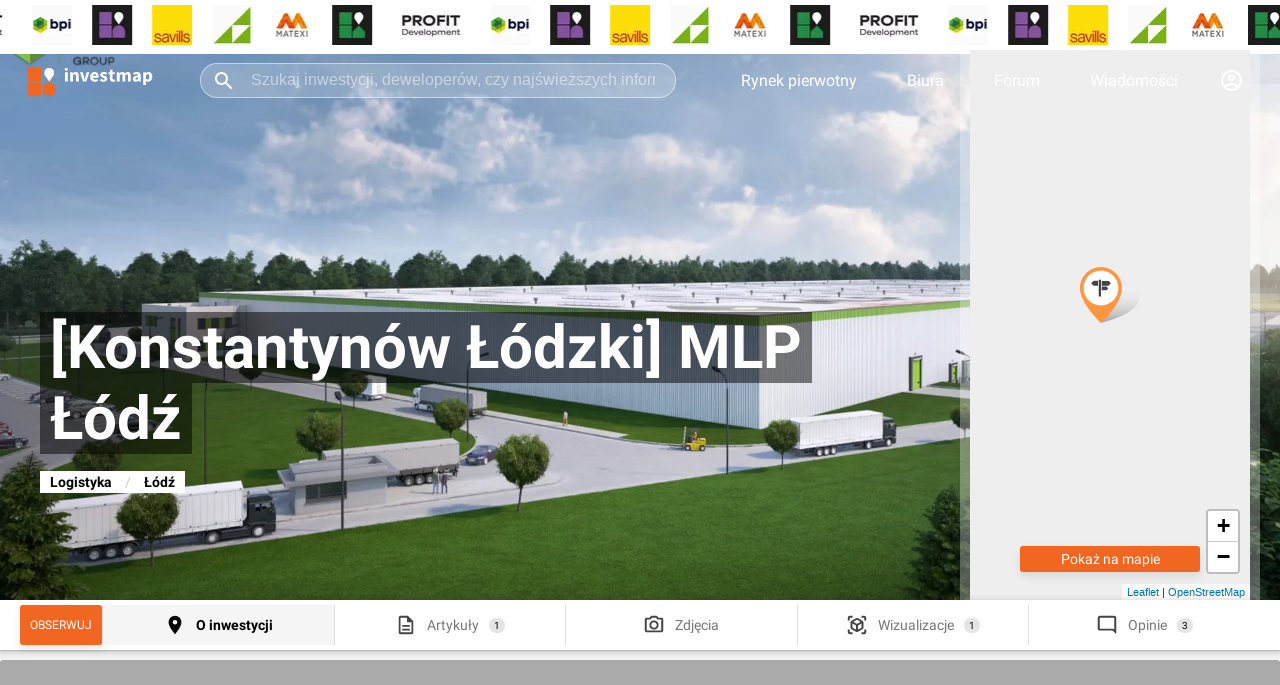

--- FILE ---
content_type: text/html; charset=utf-8
request_url: https://investmap.pl/inwestycja/konstantynow-lodzki-mlp-lodz,6758.html
body_size: 93803
content:
<!doctype html>
  <html lang="pl">
    <head>
      <meta name="viewport" content="width=device-width, height=device-height, initial-scale=1" />
      <link rel="preconnect" href="https://adservice.google.com" />
      <link rel="preconnect" href="https://www.googletagservices.com" />
      <link rel="preconnect" href="https://googleads.g.doubleclick.net" />
      <link rel="preconnect" href="https://www.google-analytics.com" />
      <link rel="preconnect" href="https://img.investmap.pl" />
      <title data-react-helmet="true">[Konstantynów Łódzki] MLP Łódź - investmap.pl</title>
      <meta data-react-helmet="true" name="description" content="MLP Group"/><meta data-react-helmet="true" name="keywords" content="inwestycje, zdjęcia, wizualizacje, dyskusje, rynek pierwotny, [Konstantynów Łódzki] MLP Łódź"/>
      <link data-react-helmet="true" href="/n/leaf.1.3/leaflet.css" rel="stylesheet"/><link data-react-helmet="true" href="/n/leaf.1.3/L.Control.Layers.Tree.css" rel="stylesheet"/><link data-react-helmet="true" href="/n/leaf.1.3/MarkerCluster.Default.css" rel="stylesheet"/><link data-react-helmet="true" href="/n/font-awesome.css" rel="stylesheet"/><link data-react-helmet="true" rel="canonical" href="https://investmap.pl/inwestycja/konstantynow-lodzki-mlp-lodz,6758.html"/>
      
      <meta name="google-site-verification" content="HR8M6QjSCPG302_ewEcaDcOBYH-0pubQwIu20nV_AHA" />
      <meta property="fb:app_id" content="1085746343160437" />
      <meta name="theme-color" content="#FFFFFF" />
      <link rel="apple-touch-icon" href="/images/v3/logo_192.png" />
      <link rel="icon" type="image/ico" href="/images/favicon.png" />
      <link rel="manifest" href="/manifest.json">
      <style>
        /* latin-ext */
        @font-face {
          font-family: 'Roboto';
          font-style: normal;
          font-weight: 300;
          font-display: swap;
          src: local('Roboto Light'), local('Roboto-Light'), url(/n/font/KFOlCnqEu92Fr1MmSU5fChc4AMP6lbBP.woff2) format('woff2');
          unicode-range: U+0100-024F, U+0259, U+1E00-1EFF, U+2020, U+20A0-20AB, U+20AD-20CF, U+2113, U+2C60-2C7F, U+A720-A7FF;
        }
        /* latin */
        @font-face {
          font-family: 'Roboto';
          font-style: normal;
          font-weight: 300;
          font-display: swap;
          src: local('Roboto Light'), local('Roboto-Light'), url(/n/font/KFOlCnqEu92Fr1MmSU5fBBc4AMP6lQ.woff2) format('woff2');
          unicode-range: U+0000-00FF, U+0131, U+0152-0153, U+02BB-02BC, U+02C6, U+02DA, U+02DC, U+2000-206F, U+2074, U+20AC, U+2122, U+2191, U+2193, U+2212, U+2215, U+FEFF, U+FFFD;
        }
        /* latin-ext */
        @font-face {
          font-family: 'Roboto';
          font-style: normal;
          font-weight: 400;
          font-display: swap;
          src: local('Roboto'), local('Roboto-Regular'), url(/n/font/KFOmCnqEu92Fr1Mu7GxKKTU1Kvnz.woff2) format('woff2');
          unicode-range: U+0100-024F, U+0259, U+1E00-1EFF, U+2020, U+20A0-20AB, U+20AD-20CF, U+2113, U+2C60-2C7F, U+A720-A7FF;
        }
        /* latin */
        @font-face {
          font-family: 'Roboto';
          font-style: normal;
          font-weight: 400;
          font-display: swap;
          src: local('Roboto'), local('Roboto-Regular'), url(/n/font/KFOmCnqEu92Fr1Mu4mxKKTU1Kg.woff2) format('woff2');
          unicode-range: U+0000-00FF, U+0131, U+0152-0153, U+02BB-02BC, U+02C6, U+02DA, U+02DC, U+2000-206F, U+2074, U+20AC, U+2122, U+2191, U+2193, U+2212, U+2215, U+FEFF, U+FFFD;
        }
        /* latin-ext */
        @font-face {
          font-family: 'Roboto';
          font-style: normal;
          font-weight: 700;
          font-display: swap;
          src: local('Roboto Bold'), local('Roboto-Bold'), url(/n/font/KFOlCnqEu92Fr1MmWUlfChc4AMP6lbBP.woff2) format('woff2');
          unicode-range: U+0100-024F, U+0259, U+1E00-1EFF, U+2020, U+20A0-20AB, U+20AD-20CF, U+2113, U+2C60-2C7F, U+A720-A7FF;
        }
        /* latin */
        @font-face {
          font-family: 'Roboto';
          font-style: normal;
          font-weight: 700;
          font-display: swap;
          src: local('Roboto Bold'), local('Roboto-Bold'), url(/n/font/KFOlCnqEu92Fr1MmWUlfBBc4AMP6lQ.woff2) format('woff2');
          unicode-range: U+0000-00FF, U+0131, U+0152-0153, U+02BB-02BC, U+02C6, U+02DA, U+02DC, U+2000-206F, U+2074, U+20AC, U+2122, U+2191, U+2193, U+2212, U+2215, U+FEFF, U+FFFD;
        }
        body {
          font-family: 'Roboto', sans-serif;
          font-display: swap;
          background: #fff;
          padding: 0;
          margin: 0;
          font-size: 16px;
        }
        [data-id] a > img {
          height: auto;
        }
        :root {
          --bgimg: url("[data-uri]") #2e2e2e no-repeat center center;
        }
      </style>
      <style data-styled="true" data-styled-version="5.3.3">.fjNBAt{-webkit-text-decoration:none;text-decoration:none;cursor:pointer;color:inherit;}/*!sc*/
data-styled.g1[id="sc-5fvoa0-0"]{content:"fjNBAt,"}/*!sc*/
.jPCOEs{-webkit-text-decoration:none;text-decoration:none;cursor:pointer;color:inherit;}/*!sc*/
data-styled.g2[id="sc-5fvoa0-1"]{content:"jPCOEs,"}/*!sc*/
.fzAtrz{display:inline-block;position:relative;background:#f5f5f5;border-radius:3px;width:100%;height:300px;opacity:1;}/*!sc*/
.fzAtrz svg{position:absolute;width:30px;height:30px;top:50%;left:50%;-webkit-transform:translate(-50%,-50%);-ms-transform:translate(-50%,-50%);transform:translate(-50%,-50%);-webkit-filter:grayscale(1);filter:grayscale(1);opacity:0.3;}/*!sc*/
.fzChQH{display:inline-block;position:relative;background:#f5f5f5;border-radius:3px;width:100%;height:250px;opacity:1;}/*!sc*/
.fzChQH svg{position:absolute;width:30px;height:30px;top:50%;left:50%;-webkit-transform:translate(-50%,-50%);-ms-transform:translate(-50%,-50%);transform:translate(-50%,-50%);-webkit-filter:grayscale(1);filter:grayscale(1);opacity:0.3;}/*!sc*/
data-styled.g16[id="sc-1tv0rjx-0"]{content:"fzAtrz,fzChQH,"}/*!sc*/
.iXBceZ{position:absolute;top:50%;left:50%;-webkit-transform:translate(-50%,-50%);-ms-transform:translate(-50%,-50%);transform:translate(-50%,-50%);font-size:11px;color:#000;opacity:0.3;margin-top:30px;-webkit-letter-spacing:5px;-moz-letter-spacing:5px;-ms-letter-spacing:5px;letter-spacing:5px;width:90%;text-align:center;}/*!sc*/
data-styled.g17[id="sc-1tv0rjx-1"]{content:"iXBceZ,"}/*!sc*/
.GLjsM{display:grid;margin:0 auto;margin-top:0;margin-bottom:20px;position:relative;top:auto;background-color:#f5f5f5;padding:10px 0;width:100%;min-height:300px;}/*!sc*/
.GLjsM img{max-width:100%;height:auto;}/*!sc*/
.iZZGFO{display:grid;margin:0 auto;margin-top:0;margin-bottom:0;position:-webkit-sticky;position:sticky;top:70px;background-color:transparent;padding:0;width:100%;min-height:250px;}/*!sc*/
.iZZGFO img{max-width:100%;height:auto;}/*!sc*/
.dKnGbE{display:grid;margin:0 auto;margin-top:0;margin-bottom:0;position:-webkit-sticky;position:sticky;top:1px;background-color:transparent;padding:0;width:100%;min-height:auto;}/*!sc*/
.dKnGbE img{max-width:100%;height:auto;}/*!sc*/
data-styled.g18[id="sc-154x5az-0"]{content:"GLjsM,iZZGFO,dKnGbE,"}/*!sc*/
.kWBZOg{width:100%;display:-webkit-box;display:-webkit-flex;display:-ms-flexbox;display:flex;-webkit-box-pack:center;-webkit-justify-content:center;-ms-flex-pack:center;justify-content:center;-webkit-align-items:center;-webkit-box-align:center;-ms-flex-align:center;align-items:center;}/*!sc*/
.kWBZOg > a{display:-webkit-box;display:-webkit-flex;display:-ms-flexbox;display:flex;}/*!sc*/
.kWBZOg ins.adsbygoogle{width:100%;height:100%;}/*!sc*/
data-styled.g19[id="sc-154x5az-1"]{content:"kWBZOg,"}/*!sc*/
.bzODsb{border-radius:3px;background-color:#F16722;box-shadow:0 4px 8px 0 rgba(0,0,0,0.1);color:#FFFFFF;font-size:14px;display:-webkit-box;display:-webkit-flex;display:-ms-flexbox;display:flex;padding:0 10px;-webkit-align-items:center;-webkit-box-align:center;-ms-flex-align:center;align-items:center;cursor:pointer;border-width:0;width:100%;-webkit-transition:0.3s;transition:0.3s;}/*!sc*/
.bzODsb:disabled{background-color:#feb57b;}/*!sc*/
data-styled.g20[id="sc-10szohk-0"]{content:"bzODsb,"}/*!sc*/
.cCnxfK{border-radius:3px;background-color:#F16722;box-shadow:0 4px 8px 0 rgba(0,0,0,0.1);color:#FFFFFF;font-size:14px;display:-webkit-box;display:-webkit-flex;display:-ms-flexbox;display:flex;padding:0 10px;-webkit-align-items:center;-webkit-box-align:center;-ms-flex-align:center;align-items:center;cursor:pointer;border-width:0;width:100%;-webkit-transition:0.3s;transition:0.3s;}/*!sc*/
.cCnxfK:disabled{background-color:#feb57b;}/*!sc*/
data-styled.g21[id="sc-10szohk-1"]{content:"cCnxfK,"}/*!sc*/
.dCDvLc{position:fixed;left:0;bottom:0;right:0;z-index:111111;background-color:transparent;-webkit-transition:background-color 0.5s;transition:background-color 0.5s;}/*!sc*/
.dCDvLc img{max-height:200px;width:auto;}/*!sc*/
data-styled.g22[id="sc-14za22j-0"]{content:"dCDvLc,"}/*!sc*/
.dLmHmP{width:100%;max-width:1580px;padding:0 20px;margin:0 auto;box-sizing:border-box;}/*!sc*/
data-styled.g24[id="sc-1fm93cd-0"]{content:"dLmHmP,"}/*!sc*/
.sehIn{width:50%;position:relative;box-sizing:border-box;}/*!sc*/
data-styled.g28[id="sc-1fm93cd-4"]{content:"sehIn,"}/*!sc*/
.fOZNIH{display:-webkit-box;display:-webkit-flex;display:-ms-flexbox;display:flex;-webkit-flex-flow:row nowrap;-ms-flex-flow:row nowrap;flex-flow:row nowrap;-webkit-box-pack:center;-webkit-justify-content:center;-ms-flex-pack:center;justify-content:center;background:#fff;}/*!sc*/
.fOZNIH .sc-1fm93cd-4:first-child{margin-right:10px;}/*!sc*/
.fOZNIH .sc-1fm93cd-4:last-child{margin-left:10px;}/*!sc*/
data-styled.g29[id="sc-1fm93cd-5"]{content:"fOZNIH,"}/*!sc*/
.dYNVaF{width:calc(100% - 300px - 40px);-webkit-flex:1;-ms-flex:1;flex:1;position:relative;box-sizing:border-box;}/*!sc*/
data-styled.g30[id="sc-1fm93cd-6"]{content:"dYNVaF,"}/*!sc*/
.dZOiWF{-webkit-flex:0 300px;-ms-flex:0 300px;flex:0 300px;margin-left:20px;position:relative;box-sizing:border-box;}/*!sc*/
data-styled.g31[id="sc-1fm93cd-7"]{content:"dZOiWF,"}/*!sc*/
.eaOeLI{margin:10px 0px 0px 0px;padding:0px 0px 0px 0px;position:initial;}/*!sc*/
.jkxTZR{margin:0px 0px 0px 0px;padding:0px 0px 0px 0px;position:initial;}/*!sc*/
.jLgEjp{margin:0px 0px 40px 0px;padding:0px 0px 0px 0px;position:initial;}/*!sc*/
data-styled.g33[id="sc-1fm93cd-9"]{content:"eaOeLI,jkxTZR,jLgEjp,"}/*!sc*/
.kBIciz{position:fixed;top:60px;left:0;right:0;padding:10px 20px;color:#fff;background:#00cc00;z-index:100000;text-align:center;box-shadow:0 4px 8px 0 rgba(0,0,0,0.1);font-size:14px;display:none;-webkit-animation-duration:0.5s;animation-duration:0.5s;-webkit-animation-name:fadeout;animation-name:fadeout;-webkit-animation-fill-mode:forwards;animation-fill-mode:forwards;}/*!sc*/
@-webkit-keyframes fadein{0%{opacity:0;}100%{opacity:1;}}/*!sc*/
@keyframes fadein{0%{opacity:0;}100%{opacity:1;}}/*!sc*/
@-webkit-keyframes fadeout{0%{opacity:1;}100%{opacity:0;}}/*!sc*/
@keyframes fadeout{0%{opacity:1;}100%{opacity:0;}}/*!sc*/
data-styled.g34[id="sc-1kkjfa1-0"]{content:"kBIciz,"}/*!sc*/
.gVgBLO{height:100%;color:#fff;font-size:16px;-webkit-text-decoration:none;text-decoration:none;padding:0 25px;-webkit-align-items:center;-webkit-box-align:center;-ms-flex-align:center;align-items:center;display:-webkit-box;display:-webkit-flex;display:-ms-flexbox;display:flex;-webkit-transition:background-color 500ms ease;transition:background-color 500ms ease;}/*!sc*/
.gVgBLO:hover{background-color:rgba(255,255,255,0.1);}/*!sc*/
data-styled.g35[id="sc-1s361wo-0"]{content:"gVgBLO,"}/*!sc*/
.bcnvDA{height:100%;-webkit-align-items:center;-webkit-box-align:center;-ms-flex-align:center;align-items:center;display:-webkit-box;display:-webkit-flex;display:-ms-flexbox;display:flex;}/*!sc*/
.bcnvDA:hover > div{display:block;}/*!sc*/
.bcnvDA:hover > svg{-webkit-transform:translate(-50%,0) rotate(90deg);-ms-transform:translate(-50%,0) rotate(90deg);transform:translate(-50%,0) rotate(90deg);}/*!sc*/
data-styled.g36[id="sc-1s361wo-1"]{content:"bcnvDA,"}/*!sc*/
.cjgBeE{display:none;position:absolute;font-size:14px;z-index:999;text-align:left;left:0;right:0;top:59px;width:100%;}/*!sc*/
.cjgBeE .sc-1fm93cd-0{position:relative;background:#262626;padding:0;}/*!sc*/
data-styled.g37[id="sc-1s361wo-2"]{content:"cjgBeE,"}/*!sc*/
.ldSwWc{color:#787878;font-size:12px;-webkit-letter-spacing:1px;-moz-letter-spacing:1px;-ms-letter-spacing:1px;letter-spacing:1px;line-height:15px;white-space:nowrap;margin-bottom:10px;display:block;}/*!sc*/
data-styled.g39[id="sc-1u5mls7-0"]{content:"ldSwWc,"}/*!sc*/
.fFbdQN{padding:20px;}/*!sc*/
data-styled.g40[id="sc-1u5mls7-1"]{content:"fFbdQN,"}/*!sc*/
.jhBTjF{display:grid;grid-template-columns:repeat(5,1fr);}/*!sc*/
data-styled.g41[id="sc-1u5mls7-2"]{content:"jhBTjF,"}/*!sc*/
.eTpRAT{color:#fff;-webkit-text-decoration:none;text-decoration:none;display:block;padding:8px 0;}/*!sc*/
data-styled.g42[id="sc-1u5mls7-3"]{content:"eTpRAT,"}/*!sc*/
.fOsRmW{padding:20px;border-top:1px solid #353535;}/*!sc*/
data-styled.g43[id="sc-1u5mls7-4"]{content:"fOsRmW,"}/*!sc*/
.eBNfTa{color:#787878;font-size:12px;-webkit-letter-spacing:1px;-moz-letter-spacing:1px;-ms-letter-spacing:1px;letter-spacing:1px;line-height:15px;white-space:nowrap;margin-bottom:10px;display:block;}/*!sc*/
data-styled.g44[id="sc-fhunre-0"]{content:"eBNfTa,"}/*!sc*/
.enbdvR{display:-webkit-box;display:-webkit-flex;display:-ms-flexbox;display:flex;}/*!sc*/
data-styled.g45[id="sc-fhunre-1"]{content:"enbdvR,"}/*!sc*/
.bzfujE{-webkit-flex:auto;-ms-flex:auto;flex:auto;border-right:1px solid #353535;padding:20px;}/*!sc*/
data-styled.g46[id="sc-fhunre-2"]{content:"bzfujE,"}/*!sc*/
.jLzZZP{display:-webkit-box;display:-webkit-flex;display:-ms-flexbox;display:flex;-webkit-flex-wrap:wrap;-ms-flex-wrap:wrap;flex-wrap:wrap;padding:0;margin:0;list-style:none;-webkit-flex-flow:column;-ms-flex-flow:column;flex-flow:column;}/*!sc*/
.hJMDAs{display:-webkit-box;display:-webkit-flex;display:-ms-flexbox;display:flex;-webkit-flex-wrap:wrap;-ms-flex-wrap:wrap;flex-wrap:wrap;padding:0;margin:0;list-style:none;}/*!sc*/
data-styled.g47[id="sc-fhunre-3"]{content:"jLzZZP,hJMDAs,"}/*!sc*/
.bErOia{-webkit-flex:50%;-ms-flex:50%;flex:50%;}/*!sc*/
data-styled.g48[id="sc-fhunre-4"]{content:"bErOia,"}/*!sc*/
.jFDXxa{color:#fff;-webkit-text-decoration:none;text-decoration:none;display:inline-block;padding:8px 5px 8px 0;}/*!sc*/
data-styled.g49[id="sc-fhunre-5"]{content:"jFDXxa,"}/*!sc*/
.DcVfq{padding:20px;border-top:1px solid #353535;}/*!sc*/
data-styled.g50[id="sc-fhunre-6"]{content:"DcVfq,"}/*!sc*/
.cfHwRM{-webkit-flex:15%;-ms-flex:15%;flex:15%;}/*!sc*/
data-styled.g51[id="sc-fhunre-7"]{content:"cfHwRM,"}/*!sc*/
.kBMuxH{display:-webkit-box;display:-webkit-flex;display:-ms-flexbox;display:flex;}/*!sc*/
.kBMuxH img{border-radius:0;}/*!sc*/
.eYRnco{display:-webkit-box;display:-webkit-flex;display:-ms-flexbox;display:flex;}/*!sc*/
.eYRnco img{border-radius:3px;}/*!sc*/
.eYQWfz{display:-webkit-box;display:-webkit-flex;display:-ms-flexbox;display:flex;}/*!sc*/
.eYQWfz img{border-radius:50%;}/*!sc*/
data-styled.g60[id="sc-1bc7j4w-1"]{content:"kBMuxH,eYRnco,eYQWfz,"}/*!sc*/
.imoFsy{margin:0;padding:0 16px;overflow:hidden;display:-webkit-box;display:-webkit-flex;display:-ms-flexbox;display:flex;cursor:pointer;height:25px;z-index:2;}/*!sc*/
.imoFsy img{background:#eee;width:25px;height:25px;}/*!sc*/
.imoFsy svg{width:25px;height:25px;}/*!sc*/
data-styled.g71[id="sc-161jsg8-1"]{content:"imoFsy,"}/*!sc*/
.dtBvNs{position:relative;}/*!sc*/
data-styled.g72[id="sc-161jsg8-2"]{content:"dtBvNs,"}/*!sc*/
.fEzhxm{gap:20px;padding:5px 0;background:#fff;z-index:1;}/*!sc*/
.fEzhxm picture{margin-right:20px;}/*!sc*/
data-styled.g76[id="sc-qkt4hk-0"]{content:"fEzhxm,"}/*!sc*/
.kVafTT{height:50px;margin-top:-50px;}/*!sc*/
data-styled.g78[id="sc-qkt4hk-2"]{content:"kVafTT,"}/*!sc*/
.fymQYY{top:0;background-color:transparent;height:60px;z-index:1000;box-shadow:none;position:-webkit-sticky;position:sticky;width:100%;-webkit-transition:background-color 0.5s,box-shadow 0.5s;transition:background-color 0.5s,box-shadow 0.5s;}/*!sc*/
.fymQYY:hover{background-color:#2e2e2e;}/*!sc*/
data-styled.g79[id="sc-2oc2tl-0"]{content:"fymQYY,"}/*!sc*/
.izbxpz{-webkit-flex:1;-ms-flex:1;flex:1;display:-webkit-box;display:-webkit-flex;display:-ms-flexbox;display:flex;margin:0 40px;height:35px;box-sizing:border-box;position:relative;}/*!sc*/
.izbxpz:hover svg,.izbxpz:focus svg{color:#000;}/*!sc*/
data-styled.g82[id="sc-2oc2tl-3"]{content:"izbxpz,"}/*!sc*/
.jtmIvn{background-color:rgba( 255,255,255,0.2 );border:1px solid rgba(255,255,255,0.5);width:100%;border-radius:17px;color:#fff;padding:0 20px 0 50px;font-size:16px;outline:none;-webkit-transition:background-color 0.5s,border-color 0.5s,color 0.5s;transition:background-color 0.5s,border-color 0.5s,color 0.5s;}/*!sc*/
.jtmIvn::-webkit-input-placeholder{color:rgba(255,255,255,0.5);}/*!sc*/
.jtmIvn::-moz-placeholder{color:rgba(255,255,255,0.5);}/*!sc*/
.jtmIvn:-ms-input-placeholder{color:rgba(255,255,255,0.5);}/*!sc*/
.jtmIvn::placeholder{color:rgba(255,255,255,0.5);}/*!sc*/
.jtmIvn:hover,.jtmIvn:focus{background-color:#fff;color:#000;border-color:#eee;}/*!sc*/
.jtmIvn:hover::-webkit-input-placeholder,.jtmIvn:focus::-webkit-input-placeholder{color:rgba(0,0,0,0.5);}/*!sc*/
.jtmIvn:hover::-moz-placeholder,.jtmIvn:focus::-moz-placeholder{color:rgba(0,0,0,0.5);}/*!sc*/
.jtmIvn:hover:-ms-input-placeholder,.jtmIvn:focus:-ms-input-placeholder{color:rgba(0,0,0,0.5);}/*!sc*/
.jtmIvn:hover::placeholder,.jtmIvn:focus::placeholder{color:rgba(0,0,0,0.5);}/*!sc*/
data-styled.g83[id="sc-2oc2tl-4"]{content:"jtmIvn,"}/*!sc*/
.caqCrH{position:absolute;left:12px;top:6px;width:24px;height:24px;color:#fff;-webkit-transition:color 0.5s;transition:color 0.5s;cursor:pointer;}/*!sc*/
data-styled.g84[id="sc-2oc2tl-5"]{content:"caqCrH,"}/*!sc*/
.kMNAVh{display:-webkit-box;display:-webkit-flex;display:-ms-flexbox;display:flex;-webkit-flex-flow:row no-wrap;-ms-flex-flow:row no-wrap;flex-flow:row no-wrap;-webkit-align-items:center;-webkit-box-align:center;-ms-flex-align:center;align-items:center;height:100%;}/*!sc*/
data-styled.g85[id="sc-2oc2tl-6"]{content:"kMNAVh,"}/*!sc*/
.hrZIUk{box-sizing:border-box;display:inline-block;height:40px;}/*!sc*/
.hrZIUk svg{height:44px;width:140px;}/*!sc*/
data-styled.g86[id="sc-2oc2tl-7"]{content:"hrZIUk,"}/*!sc*/
.ivUZLV{display:inline-block;color:#fff;background:#2E2E2E;padding:5px 20px;font-size:14px;font-weight:bold;line-height:18px;text-transform:uppercase;z-index:1;}/*!sc*/
data-styled.g108[id="sc-17lm75f-0"]{content:"ivUZLV,"}/*!sc*/
.IAHLW{content-visibility:auto;width:100%;background:#2e2e2e;padding:20px 0 30px 0;margin-top:20px;}/*!sc*/
data-styled.g109[id="sc-16o8h28-0"]{content:"IAHLW,"}/*!sc*/
.gnWPmp{display:-webkit-box;display:-webkit-flex;display:-ms-flexbox;display:flex;}/*!sc*/
data-styled.g110[id="sc-16o8h28-1"]{content:"gnWPmp,"}/*!sc*/
.cBkpWu{-webkit-flex:2;-ms-flex:2;flex:2;}/*!sc*/
data-styled.g111[id="sc-16o8h28-2"]{content:"cBkpWu,"}/*!sc*/
.jcZRpQ{-webkit-flex:1;-ms-flex:1;flex:1;}/*!sc*/
data-styled.g112[id="sc-16o8h28-3"]{content:"jcZRpQ,"}/*!sc*/
.btvMmP{padding-top:10px;}/*!sc*/
data-styled.g113[id="sc-16o8h28-4"]{content:"btvMmP,"}/*!sc*/
.kFHUkU{display:-webkit-box;display:-webkit-flex;display:-ms-flexbox;display:flex;-webkit-flex-flow:row wrap;-ms-flex-flow:row wrap;flex-flow:row wrap;padding:0 20px;}/*!sc*/
data-styled.g114[id="sc-16o8h28-5"]{content:"kFHUkU,"}/*!sc*/
.jjrgte{color:#ccc;font-size:14px;-webkit-flex:1 33%;-ms-flex:1 33%;flex:1 33%;padding:5px 0;}/*!sc*/
data-styled.g115[id="sc-16o8h28-6"]{content:"jjrgte,"}/*!sc*/
.itxMhr{display:-webkit-box;display:-webkit-flex;display:-ms-flexbox;display:flex;-webkit-box-pack:space-evenly;-webkit-justify-content:space-evenly;-ms-flex-pack:space-evenly;justify-content:space-evenly;padding-top:50px;}/*!sc*/
data-styled.g116[id="sc-16o8h28-7"]{content:"itxMhr,"}/*!sc*/
.fwniLZ svg{width:30px;height:30px;}/*!sc*/
data-styled.g117[id="sc-16o8h28-8"]{content:"fwniLZ,"}/*!sc*/
.hySNVA svg{width:35px;height:35px;}/*!sc*/
data-styled.g118[id="sc-16o8h28-9"]{content:"hySNVA,"}/*!sc*/
.izKCte{color:#5b5b5b;font-size:14px;padding-top:50px;text-align:center;}/*!sc*/
data-styled.g119[id="sc-16o8h28-10"]{content:"izKCte,"}/*!sc*/
.bNmmNg{border-radius:3px;padding:8px 10px;line-height:1em;opacity:1;-webkit-transition:opacity 0.5s;transition:opacity 0.5s;cursor:pointer;box-shadow:0 4px 8px 0 rgba(0,0,0,0.1);text-transform:uppercase;font-size:12px;background:#F16722;color:#fff;-webkit-align-items:center;-webkit-box-align:center;-ms-flex-align:center;align-items:center;-webkit-box-pack:center;-webkit-justify-content:center;-ms-flex-pack:center;justify-content:center;display:-webkit-box;display:-webkit-flex;display:-ms-flexbox;display:flex;}/*!sc*/
data-styled.g166[id="sc-1k9hc8t-0"]{content:"bNmmNg,"}/*!sc*/
.dzxzqP{width:100%;height:100%;background:#eee;z-index:1;position:relative;}/*!sc*/
.dzxzqP .leaflet-tile-pane{-webkit-filter:grayscale(1);filter:grayscale(1);}/*!sc*/
data-styled.g192[id="sc-1i0of4x-0"]{content:"dzxzqP,"}/*!sc*/
.BrsmV{padding-top:50px;}/*!sc*/
data-styled.g243[id="sc-1ek65ai-0"]{content:"BrsmV,"}/*!sc*/
.fqRKcN{cursor:pointer;text-align:center;color:#000;font-size:14px;text-transform:uppercase;padding:20px 0;border:0;background:none;width:100%;-webkit-transition:opacity 0.5s ease-in-out;transition:opacity 0.5s ease-in-out;outline:none;}/*!sc*/
data-styled.g271[id="sc-1xvuwu5-0"]{content:"fqRKcN,"}/*!sc*/
.IuXVY{margin:0 20px;display:inline;}/*!sc*/
.IuXVY svg{-webkit-transform:rotate(-90deg);-ms-transform:rotate(-90deg);transform:rotate(-90deg);height:10px;}/*!sc*/
.IuXVY svg [stroke]{stroke:#000;}/*!sc*/
data-styled.g272[id="sc-1xvuwu5-1"]{content:"IuXVY,"}/*!sc*/
.bMnncI{height:50px;position:absolute;width:100%;left:0;margin-top:-50px;}/*!sc*/
.bMnncI:before{content:'';pointer-events:none;position:absolute;height:150px;bottom:0;right:0;left:0;background:linear-gradient(to bottom,rgba(255,255,255,0) 0,rgba(255,255,255,1) 70%);}/*!sc*/
data-styled.g273[id="sc-11tcbgz-0"]{content:"bMnncI,"}/*!sc*/
.cAWjdy{position:relative;background:#fff;line-height:24px;font-size:16px;padding:0;box-sizing:border-box;max-height:auto;overflow:hidden;}/*!sc*/
.gAjDXG{position:relative;background:#fff;line-height:24px;font-size:16px;padding:0 20px 20px 0;box-sizing:border-box;max-height:250px;overflow:hidden;}/*!sc*/
.dbxvSl{position:relative;background:#fff;line-height:24px;font-size:16px;padding:10px 0 0 0;box-sizing:border-box;max-height:1000px;overflow:hidden;}/*!sc*/
data-styled.g274[id="sc-e2jhth-0"]{content:"cAWjdy,gAjDXG,dbxvSl,"}/*!sc*/
.gOsrJW{display:-webkit-box;display:-webkit-flex;display:-ms-flexbox;display:flex;-webkit-box-pack:justify;-webkit-justify-content:space-between;-ms-flex-pack:justify;justify-content:space-between;}/*!sc*/
data-styled.g275[id="sc-e2jhth-1"]{content:"gOsrJW,"}/*!sc*/
.bRMbOX{color:#000;padding:0 20px 20px 0;margin:0;text-transform:uppercase;font-weight:bold;font-size:16px;display:-webkit-box;display:-webkit-flex;display:-ms-flexbox;display:flex;-webkit-align-items:center;-webkit-box-align:center;-ms-flex-align:center;align-items:center;}/*!sc*/
.bRMbOX a:hover{-webkit-text-decoration:underline;text-decoration:underline;}/*!sc*/
data-styled.g276[id="sc-e2jhth-2"]{content:"bRMbOX,"}/*!sc*/
.gSUARd{position:absolute;left:0;margin-top:-50px;z-index:1;}/*!sc*/
data-styled.g277[id="sc-e2jhth-3"]{content:"gSUARd,"}/*!sc*/
.dUNKKX{text-align:right;}/*!sc*/
data-styled.g278[id="sc-e2jhth-4"]{content:"dUNKKX,"}/*!sc*/
.ljpmLU{color:#000;font-size:14px;text-transform:uppercase;}/*!sc*/
.ljpmLU svg{-webkit-transform:rotate(180deg);-ms-transform:rotate(180deg);transform:rotate(180deg);height:10px;margin-left:5px;}/*!sc*/
.ljpmLU svg [stroke]{stroke:#000;}/*!sc*/
data-styled.g279[id="sc-e2jhth-5"]{content:"ljpmLU,"}/*!sc*/
.bmmJgT{margin-left:5px;-webkit-transform:rotate(180deg);-ms-transform:rotate(180deg);transform:rotate(180deg);width:10px;height:10px;}/*!sc*/
.bmmJgT path{stroke:#000;}/*!sc*/
data-styled.g280[id="sc-e2jhth-6"]{content:"bmmJgT,"}/*!sc*/
.hrqlye{position:-webkit-sticky;position:sticky;top:59px;padding:5px 0;z-index:100;background:#fff;box-shadow:0 1px 2px 0 rgba(60,64,67,.3),0 2px 6px 2px rgba(60,64,67,.15);}/*!sc*/
data-styled.g392[id="sc-nff4uu-0"]{content:"hrqlye,"}/*!sc*/
.kcoPzZ{display:-webkit-box;display:-webkit-flex;display:-ms-flexbox;display:flex;}/*!sc*/
data-styled.g393[id="sc-nff4uu-1"]{content:"kcoPzZ,"}/*!sc*/
.gPDJyl{border-left:1px solid #ddd;-webkit-flex:1;-ms-flex:1;flex:1;padding:9px 0;background-color:#f5f5f5;font-weight:bold;outline:none;display:-webkit-box;display:-webkit-flex;display:-ms-flexbox;display:flex;-webkit-flex-flow:row;-ms-flex-flow:row;flex-flow:row;-webkit-box-pack:center;-webkit-justify-content:center;-ms-flex-pack:center;justify-content:center;-webkit-align-items:center;-webkit-box-align:center;-ms-flex-align:center;align-items:center;white-space:nowrap;font-size:14px;color:#000;-webkit-transition:background-color 0.5s;transition:background-color 0.5s;}/*!sc*/
.gPDJyl:first-child{border-left:0;}/*!sc*/
.gPDJyl:active{background-color:#eee;}/*!sc*/
.gPDJyl:hover{background-color:#f5f5f5;}/*!sc*/
.gPDJyl svg{width:22px;height:22px;fill:#000;margin-right:10px;}/*!sc*/
.gPDJyl span{display:inline;}/*!sc*/
.gPDJyl label{margin-top:0;}/*!sc*/
.dfleZF{border-left:1px solid #ddd;-webkit-flex:1;-ms-flex:1;flex:1;padding:9px 0;background-color:#fff;font-weight:normal;outline:none;display:-webkit-box;display:-webkit-flex;display:-ms-flexbox;display:flex;-webkit-flex-flow:row;-ms-flex-flow:row;flex-flow:row;-webkit-box-pack:center;-webkit-justify-content:center;-ms-flex-pack:center;justify-content:center;-webkit-align-items:center;-webkit-box-align:center;-ms-flex-align:center;align-items:center;white-space:nowrap;font-size:14px;color:#777;-webkit-transition:background-color 0.5s;transition:background-color 0.5s;}/*!sc*/
.dfleZF:first-child{border-left:0;}/*!sc*/
.dfleZF:active{background-color:#eee;}/*!sc*/
.dfleZF:hover{background-color:#f5f5f5;}/*!sc*/
.dfleZF svg{width:22px;height:22px;fill:#444;margin-right:10px;}/*!sc*/
.dfleZF span{display:inline;}/*!sc*/
.dfleZF label{margin-top:0;}/*!sc*/
data-styled.g394[id="sc-nff4uu-2"]{content:"gPDJyl,dfleZF,"}/*!sc*/
.hPOXZD{position:relative;display:-webkit-box;display:-webkit-flex;display:-ms-flexbox;display:flex;}/*!sc*/
data-styled.g395[id="sc-nff4uu-3"]{content:"hPOXZD,"}/*!sc*/
.iSzsXN{border-radius:14px;background:rgba(0,0,0,0.1);padding:2px 5px;color:#000;font-size:10px;margin-left:10px;}/*!sc*/
data-styled.g396[id="sc-nff4uu-4"]{content:"iSzsXN,"}/*!sc*/
.jPcJd{cursor:pointer;}/*!sc*/
data-styled.g397[id="sc-nff4uu-5"]{content:"jPcJd,"}/*!sc*/
.dyVcFS{display:-webkit-box;display:-webkit-flex;display:-ms-flexbox;display:flex;-webkit-box-pack:justify;-webkit-justify-content:space-between;-ms-flex-pack:justify;justify-content:space-between;-webkit-align-items:center;-webkit-box-align:center;-ms-flex-align:center;align-items:center;font-size:14px;}/*!sc*/
data-styled.g429[id="sc-1ui4ct9-0"]{content:"dyVcFS,"}/*!sc*/
.eqpLyn{margin-right:10px;}/*!sc*/
data-styled.g430[id="sc-1ui4ct9-1"]{content:"eqpLyn,"}/*!sc*/
.idjgwQ{-webkit-flex:1;-ms-flex:1;flex:1;}/*!sc*/
data-styled.g431[id="sc-1ui4ct9-2"]{content:"idjgwQ,"}/*!sc*/
.lovwXR{color:#777;font-size:0.8em;}/*!sc*/
data-styled.g433[id="sc-1ui4ct9-4"]{content:"lovwXR,"}/*!sc*/
.dZkrSv{color:#000;display:block;}/*!sc*/
.dZkrSv:hover{-webkit-text-decoration:underline;text-decoration:underline;}/*!sc*/
data-styled.g435[id="sc-1ui4ct9-6"]{content:"dZkrSv,"}/*!sc*/
.jCFDVs{width:100%;position:relative;}/*!sc*/
.jCFDVs .mention{background-color:#ddd;padding:0 3px;}/*!sc*/
data-styled.g436[id="sc-1urpv1q-0"]{content:"jCFDVs,"}/*!sc*/
.Ea-DoL{color:#aaa;}/*!sc*/
data-styled.g439[id="sc-1urpv1q-3"]{content:"Ea-DoL,"}/*!sc*/
.iXFUxt{margin-top:10px;}/*!sc*/
data-styled.g447[id="sc-p3ns5t-0"]{content:"iXFUxt,"}/*!sc*/
.fvrpPP{display:-webkit-box;display:-webkit-flex;display:-ms-flexbox;display:flex;width:100%;font-size:12px;padding:10px 0;color:#444;background-color:#fff;box-shadow:none;}/*!sc*/
data-styled.g448[id="sc-p3ns5t-1"]{content:"fvrpPP,"}/*!sc*/
.aqiTP{margin-left:16px;text-align:left;}/*!sc*/
data-styled.g450[id="sc-p3ns5t-3"]{content:"aqiTP,"}/*!sc*/
.iZhkzb{display:block;font-size:10px;margin-top:3px;color:#bbb;}/*!sc*/
data-styled.g451[id="sc-p3ns5t-4"]{content:"iZhkzb,"}/*!sc*/
.dLHFYJ{display:none;}/*!sc*/
data-styled.g452[id="sc-p3ns5t-5"]{content:"dLHFYJ,"}/*!sc*/
.ikHkLw{color:#000;padding:10px 0;box-sizing:border-box;font-size:16px;line-height:24px;white-space:pre-wrap;}/*!sc*/
.ikHkLw a{color:#fe9e53;}/*!sc*/
data-styled.g463[id="sc-13ipuum-1"]{content:"ikHkLw,"}/*!sc*/
.cHJjjO{font-size:16px;max-height:160px;overflow:auto;}/*!sc*/
.cHJjjO:focus{outline:none;border-color:rgb(254,158,83);}/*!sc*/
data-styled.g487[id="sc-15otr3r-1"]{content:"cHJjjO,"}/*!sc*/
.hBhgsD{position:relative;background:#fff;padding:10px;margin-bottom:8px;}/*!sc*/
.hBhgsD:focus{border-color:rgb(254,158,83);}/*!sc*/
data-styled.g488[id="sc-15otr3r-2"]{content:"hBhgsD,"}/*!sc*/
.jyHtjo{display:inline-block;width:auto;font-size:12px;padding:10px 20px;position:absolute;right:10px;bottom:16px;}/*!sc*/
data-styled.g490[id="sc-15otr3r-4"]{content:"jyHtjo,"}/*!sc*/
.iMgXEE{border-top:1px solid #eee;margin-top:20px;height:1px;}/*!sc*/
data-styled.g493[id="sc-15otr3r-7"]{content:"iMgXEE,"}/*!sc*/
.OcBDK{position:relative;box-sizing:border-box;display:-webkit-box;display:-webkit-flex;display:-ms-flexbox;display:flex;padding:0 0 10px 0;margin-bottom:10px;-webkit-flex-flow:row;-ms-flex-flow:row;flex-flow:row;border-bottom:1px solid #eee;color:#000;-webkit-text-decoration:none;text-decoration:none;-webkit-align-items:center;-webkit-box-align:center;-ms-flex-align:center;align-items:center;}/*!sc*/
data-styled.g545[id="sc-1oefaqa-0"]{content:"OcBDK,"}/*!sc*/
.GgCuA{position:relative;margin-right:20px;}/*!sc*/
data-styled.g547[id="sc-1oefaqa-2"]{content:"GgCuA,"}/*!sc*/
.iOllxY{-webkit-flex:1;-ms-flex:1;flex:1;font-size:16px;}/*!sc*/
data-styled.g548[id="sc-1oefaqa-3"]{content:"iOllxY,"}/*!sc*/
.izeOPt{position:absolute;bottom:40px;background:none;-webkit-align-items:flex-end;-webkit-box-align:flex-end;-ms-flex-align:flex-end;align-items:flex-end;}/*!sc*/
data-styled.g555[id="sc-1tblcli-0"]{content:"izeOPt,"}/*!sc*/
.jgUHSj{width:calc(100vw - 300px - 40px);padding-bottom:70px;padding-left:20px;display:grid;grid-template-areas:'logo title' 'logo caption' 'logo append';grid-template-columns:min-content auto;}/*!sc*/
data-styled.g556[id="sc-1tblcli-1"]{content:"jgUHSj,"}/*!sc*/
.FRCXi{display:-webkit-box;display:-webkit-flex;display:-ms-flexbox;display:flex;grid-area:title;-webkit-align-items:center;-webkit-box-align:center;-ms-flex-align:center;align-items:center;}/*!sc*/
data-styled.g557[id="sc-1tblcli-2"]{content:"FRCXi,"}/*!sc*/
.lgBTCD{padding:0;margin:0 0 0 10px;font-size:60px;line-height:71px;color:#fff;}/*!sc*/
.lgBTCD span{background:rgba(0,0,0,0.5);box-shadow:10px 0 0px 0px rgba(0,0,0,0.5),-10px 0 0px 0px rgba(0,0,0,0.5);}/*!sc*/
data-styled.g558[id="sc-1tblcli-3"]{content:"lgBTCD,"}/*!sc*/
.jMoMvn{display:inline-block;font-size:14px;font-style:normal;margin:20px 20px 0 0;grid-area:caption;}/*!sc*/
data-styled.g559[id="sc-1tblcli-4"]{content:"jMoMvn,"}/*!sc*/
.fTHfCg{background:#fff;color:#000;padding:3px 10px;font-weight:bold;}/*!sc*/
data-styled.g561[id="sc-1tblcli-6"]{content:"fTHfCg,"}/*!sc*/
.eQfZwF{background:#fff;color:#ccc;padding:3px;}/*!sc*/
data-styled.g562[id="sc-1tblcli-7"]{content:"eQfZwF,"}/*!sc*/
.dvJfQa{height:550px;overflow:hidden;position:relative;margin:-60px 0 0 0;display:-webkit-box;display:-webkit-flex;display:-ms-flexbox;display:flex;-webkit-box-pack:center;-webkit-justify-content:center;-ms-flex-pack:center;justify-content:center;}/*!sc*/
data-styled.g563[id="sc-1tblcli-8"]{content:"dvJfQa,"}/*!sc*/
.uRwTv{width:100%;height:100%;}/*!sc*/
.uRwTv picture{width:100%;height:100%;}/*!sc*/
.uRwTv video{object-fit:cover;width:100%;height:100%;}/*!sc*/
.uRwTv img{object-fit:cover;width:100%;height:100%;-webkit-animation:scaleimg 10s ease-in-out;animation:scaleimg 10s ease-in-out;}/*!sc*/
data-styled.g564[id="sc-1tblcli-9"]{content:"uRwTv,"}/*!sc*/
.iGVBWa{position:absolute;width:auto;display:inline-block;left:-15px;top:6px;}/*!sc*/
data-styled.g567[id="sc-1tblcli-12"]{content:"iGVBWa,"}/*!sc*/
.LQrNh{background:#fff;border-radius:10px;box-sizing:border-box;max-width:700px;min-width:500px;width:100%;box-shadow:0px 4px 16px rgb(0 0 0 / 8%);padding:20px 10px 0 10px;height:-webkit-fit-content;height:-moz-fit-content;height:fit-content;position:relative;}/*!sc*/
@media screen and (max-width:1200px){.LQrNh{min-width:auto;padding-left:10px;padding-right:10px;}}/*!sc*/
.LQrNh img{max-width:100%;}/*!sc*/
data-styled.g578[id="sc-j7b6ad-0"]{content:"LQrNh,"}/*!sc*/
.bVrRMN{padding:5px;display:-webkit-box;display:-webkit-flex;display:-ms-flexbox;display:flex;-webkit-align-items:center;-webkit-box-align:center;-ms-flex-align:center;align-items:center;-webkit-box-pack:justify;-webkit-justify-content:space-between;-ms-flex-pack:justify;justify-content:space-between;border-top:1px solid #f5f5f5;font-size:14px;margin-top:20px;}/*!sc*/
data-styled.g579[id="sc-jwlpuu-0"]{content:"bVrRMN,"}/*!sc*/
.etfeHA{display:-webkit-box;display:-webkit-flex;display:-ms-flexbox;display:flex;-webkit-align-items:center;-webkit-box-align:center;-ms-flex-align:center;align-items:center;gap:10px;}/*!sc*/
data-styled.g580[id="sc-jwlpuu-1"]{content:"etfeHA,"}/*!sc*/
.jJVPuZ{display:-webkit-box;display:-webkit-flex;display:-ms-flexbox;display:flex;border-radius:5px;-webkit-align-items:center;-webkit-box-align:center;-ms-flex-align:center;align-items:center;gap:7px;font-size:0.8em;outline:none;background:transparent;border:0;cursor:pointer;-webkit-transition:background-color 0.5s;transition:background-color 0.5s;padding:10px;color:#000;}/*!sc*/
.jJVPuZ:hover{background:#eee;}/*!sc*/
.jJVPuZ svg{width:14px;height:14px;}/*!sc*/
data-styled.g581[id="sc-jwlpuu-2"]{content:"jJVPuZ,"}/*!sc*/
.tWTZx{background-color:#fafafa;border-radius:0 0 10px 10px;left:-10px;width:calc(100% + 20px);box-sizing:border-box;position:relative;}/*!sc*/
data-styled.g582[id="sc-1s5zt91-0"]{content:"tWTZx,"}/*!sc*/
.gNaBZn{display:-webkit-box;display:-webkit-flex;display:-ms-flexbox;display:flex;position:relative;gap:20px;box-sizing:border-box;-webkit-flex-flow:row;-ms-flex-flow:row;flex-flow:row;padding:20px;}/*!sc*/
data-styled.g583[id="sc-1s5zt91-1"]{content:"gNaBZn,"}/*!sc*/
.jDvCMX{margin-top:3px;width:30px;height:30px;cursor:pointer;}/*!sc*/
data-styled.g584[id="sc-1s5zt91-2"]{content:"jDvCMX,"}/*!sc*/
.iAGjxz{background:#fff;border-radius:5px;border-width:0;padding:10px 40px 10px 20px;outline:none;-webkit-flex:1;-ms-flex:1;flex:1;font-size:14px;}/*!sc*/
data-styled.g585[id="sc-1s5zt91-3"]{content:"iAGjxz,"}/*!sc*/
.bPVVWY{position:absolute;right:28px;bottom:28px;display:grid;gap:16px;grid-template-columns:20px 20px;}/*!sc*/
data-styled.g586[id="sc-1s5zt91-4"]{content:"bPVVWY,"}/*!sc*/
.gYKMmX{background:none;box-shadow:none;padding:0px;}/*!sc*/
.gYKMmX svg{width:100%;height:100%;fill:#777;}/*!sc*/
.gYKMmX:disabled{background:none;opacity:0.3;}/*!sc*/
data-styled.g587[id="sc-1s5zt91-5"]{content:"gYKMmX,"}/*!sc*/
.fsWHrD{margin-bottom:10px;}/*!sc*/
data-styled.g621[id="sc-1mypgo8-0"]{content:"fsWHrD,"}/*!sc*/
.cMkeZl{position:absolute;right:20px;top:50px;}/*!sc*/
data-styled.g622[id="sc-1mypgo8-1"]{content:"cMkeZl,"}/*!sc*/
.gywYEh{background-color:#f5f5f5;color:#444;font-size:12px;padding:10px;position:relative;top:-20px;left:-10px;border-radius:10px 10px 0 0;width:100%;border-bottom:1px solid #eee;}/*!sc*/
.gywYEh a{font-weight:bold;}/*!sc*/
data-styled.g623[id="sc-1mypgo8-2"]{content:"gywYEh,"}/*!sc*/
.kyKRzc{position:relative;box-sizing:border-box;display:grid;grid-template-columns:100px auto;grid-template-areas:"image title";-webkit-column-gap:20px;column-gap:20px;row-gap:10px;padding:0 0 10px 0;margin-bottom:10px;border-bottom:1px solid #eee;color:#000;-webkit-align-items:center;-webkit-box-align:center;-ms-flex-align:center;align-items:center;-webkit-text-decoration:none;text-decoration:none;}/*!sc*/
data-styled.g766[id="sc-1buvngh-0"]{content:"kyKRzc,"}/*!sc*/
.dIgeLh{position:relative;grid-area:image;}/*!sc*/
data-styled.g768[id="sc-1buvngh-2"]{content:"dIgeLh,"}/*!sc*/
.iQlWaZ{grid-area:title;font-size:16px;}/*!sc*/
data-styled.g769[id="sc-1buvngh-3"]{content:"iQlWaZ,"}/*!sc*/
.eItDfy{font-size:14px;color:#aaa;}/*!sc*/
data-styled.g770[id="sc-1buvngh-4"]{content:"eItDfy,"}/*!sc*/
.ggMmje{gap:10px;background:#f5f5f5;padding:5px 20px 20px 20px;box-sizing:border-box;width:100%;-webkit-flex:1;-ms-flex:1;flex:1;-webkit-align-items:center;-webkit-box-align:center;-ms-flex-align:center;align-items:center;-webkit-flex-flow:column;-ms-flex-flow:column;flex-flow:column;display:-webkit-box;display:-webkit-flex;display:-ms-flexbox;display:flex;}/*!sc*/
@media screen and (max-width:1200px){.ggMmje{padding-right:0;padding-left:0;}}/*!sc*/
data-styled.g805[id="sc-acpdpo-0"]{content:"ggMmje,"}/*!sc*/
.hzFFti{background:#f5f5f5;font-size:14px;padding:10px 0;}/*!sc*/
data-styled.g824[id="sc-1d8kr0-0"]{content:"hzFFti,"}/*!sc*/
.imUahA{width:100%;}/*!sc*/
data-styled.g825[id="sc-1d8kr0-1"]{content:"imUahA,"}/*!sc*/
.jwdDnx{padding:15px 30px;width:100%;vertical-align:top;}/*!sc*/
data-styled.g827[id="sc-1d8kr0-3"]{content:"jwdDnx,"}/*!sc*/
.iiWotW{text-transform:uppercase;border-right:1px solid #ddd;color:#999;width:auto;white-space:nowrap;}/*!sc*/
data-styled.g828[id="sc-1d8kr0-4"]{content:"iiWotW,"}/*!sc*/
.bTJYPv{display:-webkit-box;display:-webkit-flex;display:-ms-flexbox;display:flex;-webkit-flex-wrap:wrap;-ms-flex-wrap:wrap;flex-wrap:wrap;flow-direction:row;gap:10px;}/*!sc*/
data-styled.g829[id="sc-1d8kr0-5"]{content:"bTJYPv,"}/*!sc*/
.dWwtAf{color:#000;}/*!sc*/
data-styled.g830[id="sc-1d8kr0-6"]{content:"dWwtAf,"}/*!sc*/
.kPXhDr p{margin:initial;padding:initial;}/*!sc*/
data-styled.g831[id="sc-13qdy13-0"]{content:"kPXhDr,"}/*!sc*/
.jtkFny{margin-bottom:40px;}/*!sc*/
data-styled.g832[id="sc-13qdy13-1"]{content:"jtkFny,"}/*!sc*/
.TOJkq{height:550px;width:100%;box-sizing:border-box;margin-bottom:-40px;background:rgba(255,255,255,0.3);padding:0 10px;}/*!sc*/
data-styled.g838[id="sc-ap4l6a-0"]{content:"TOJkq,"}/*!sc*/
.jUwqzs{bottom:-12px;z-index:1;left:60px;right:60px;padding:5px 10px;-webkit-box-pack:center;-webkit-justify-content:center;-ms-flex-pack:center;justify-content:center;position:absolute;width:auto;}/*!sc*/
data-styled.g839[id="sc-ap4l6a-1"]{content:"jUwqzs,"}/*!sc*/
.kakCzP > div{width:100%;}/*!sc*/
data-styled.g841[id="sc-ap4l6a-3"]{content:"kakCzP,"}/*!sc*/
.iFcBaz{display:grid;grid-template-columns:repeat(3,1fr);}/*!sc*/
data-styled.g842[id="sc-ap4l6a-4"]{content:"iFcBaz,"}/*!sc*/
</style>
      <script>
        window.adsbygoogle = []
        var isMobile = false;
        if ('serviceWorker' in navigator) {
          navigator.serviceWorker.register('/service-worker.js');
        }
        window.fbAsyncInit = function() {
          FB.init({
            appId: '1085746343160437',
            xfbml: true,
            version: 'v6.0'
          })
        }
      </script>
      <script>
      if (!/^\/panel\//.test(window.location.pathname)) {
        (function(w,d,s,l,i){w[l]=w[l]||[];w[l].push({'gtm.start':
        new Date().getTime(),event:'gtm.js'});var f=d.getElementsByTagName(s)[0],
        j=d.createElement(s),dl=l!='dataLayer'?'&l='+l:'';j.async=true;j.src=
        'https://www.googletagmanager.com/gtm.js?id='+i+dl;f.parentNode.insertBefore(j,f);
        })(window,document,'script','dataLayer','GTM-MVTMXSM');
      }</script>
    </head>
    <body><noscript><iframe src="https://www.googletagmanager.com/ns.html?id=GTM-MVTMXSM" height="0" width="0" style="display:none;visibility:hidden"></iframe></noscript><div id="app"><div class="sc-1ek65ai-0 BrsmV"><div class="sc-qkt4hk-2 kVafTT"></div><header class="sc-2oc2tl-0 fymQYY"><div class="sc-1fm93cd-0 sc-2oc2tl-6 dLmHmP kMNAVh"><a aria-label="Strona główna investmap.pl" class="sc-5fvoa0-0 fjNBAt sc-2oc2tl-7 hrZIUk" href="/"><svg version="1.1" xmlns="http://www.w3.org/2000/svg" x="0px" y="0px" viewBox="0 0 71.6598434 22.4333858"><switch><g><g><g><path fill="#FFFFFF" d="M23.6813259,5.4728599c-0.2394123,0-0.4362926-0.0697689-0.5916004-0.208828 c-0.1553059-0.1390595-0.2331982-0.3182597-0.2331982-0.5385566c0-0.2198191,0.0778923-0.3980632,0.2331982-0.5337777 c0.1553078-0.1357141,0.3521881-0.2035713,0.5916004-0.2035713c0.2461014,0,0.4448948,0.0678573,0.5968552,0.2035713 c0.1519623,0.1357145,0.2284203,0.3139586,0.2284203,0.5337777c0,0.2202969-0.076458,0.399497-0.2284203,0.5385566 C24.1262207,5.403091,23.9274273,5.4728599,23.6813259,5.4728599z M22.9731255,10.9946156V6.1810589h1.4264336v4.8135567 H22.9731255z"></path><path fill="#FFFFFF" d="M25.7108269,10.9946156V6.1810589h1.1645641l0.0970058,0.61167h0.0387077 c0.2069168-0.1940141,0.4334259-0.3641348,0.6795273-0.5094066c0.2456226-0.1457491,0.5337772-0.2183852,0.8635063-0.2183852 c0.5242195,0,0.9041233,0.1710768,1.1401901,0.5141854s0.354578,0.8185863,0.354578,1.4264336v2.9890594H28.621994V8.1900129 c0-0.3493209-0.0468311-0.5887327-0.1404915-0.7182345c-0.094141-0.129024-0.2441902-0.1940141-0.451107-0.1940141 c-0.1815891,0-0.3368969,0.0406184-0.4659214,0.1213779c-0.1295013,0.08076-0.2719059,0.1959257-0.4272137,0.3445425v3.2509308 H25.7108269z"></path><path fill="#FFFFFF" d="M32.2948837,10.9946156l-1.6204491-4.8135567h1.4359894l0.6212273,2.2708254 c0.0645142,0.2394114,0.127594,0.4840794,0.1892357,0.7330484c0.0611687,0.2489681,0.1242485,0.4993706,0.1892357,0.7516851 h0.0387077c0.0583-0.2523146,0.1180344-0.502717,0.1796799-0.7516851 c0.0611649-0.2489691,0.1242447-0.4936371,0.1892357-0.7330484l0.6307831-2.2708254h1.3681335l-1.5721817,4.8135567H32.2948837z "></path><path fill="#FFFFFF" d="M38.3456383,11.1112156c-0.3426323,0-0.6632805-0.0568666-0.9605141-0.1701212 c-0.2977104-0.1127768-0.5567169-0.2781191-0.776535-0.4945927c-0.2198181-0.2169514-0.3913727-0.4807339-0.514183-0.7908697 c-0.1228142-0.3106146-0.1844597-0.666625-0.1844597-1.0675554c0-0.3885069,0.0645142-0.7392612,0.1940155-1.0532198 c0.1295013-0.3134809,0.2991447-0.5786972,0.509407-0.7956491c0.2102623-0.2164736,0.4515839-0.3832493,0.723011-0.4998488 c0.2719078-0.1165996,0.5533714-0.1744218,0.8443947-0.1744218c0.3431053,0,0.6422501,0.0578222,0.8979111,0.1744218 c0.2551804,0.1165996,0.4687881,0.2781186,0.6403427,0.4855127c0.1710739,0.2069168,0.2991447,0.451107,0.3832474,0.7325706 c0.0841064,0.2814636,0.1261597,0.5868206,0.1261597,0.9170275c0,0.1295013-0.006691,0.2523136-0.0191154,0.3689137 c-0.013382,0.1161213-0.0258064,0.2035713-0.0391846,0.2618704h-2.882019 c0.0645142,0.3493214,0.2083511,0.6064138,0.4319916,0.7712784c0.2231636,0.1653414,0.4960289,0.2475348,0.8200226,0.2475348 c0.3426285,0,0.6886063-0.1065645,1.0379257-0.3201704l0.4764328,0.8635054 c-0.2465782,0.1686878-0.5199165,0.3010569-0.8204956,0.3980637 C38.9329376,11.0624723,38.6371346,11.1112156,38.3456383,11.1112156z M37.27808,8.0638561h1.7375259 c0-0.2719069-0.0616455-0.4917259-0.1844559-0.659935c-0.123291-0.1682091-0.3302078-0.2523141-0.6212273-0.2523141 c-0.2265091,0-0.4253006,0.0745473-0.5968552,0.2231641C37.4415131,7.5238657,37.3301697,7.753242,37.27808,8.0638561z"></path><path fill="#FFFFFF" d="M42.6942291,11.1112156c-0.3173027,0-0.6422539-0.0616455-0.9748497-0.1844568 c-0.3335495-0.1228123-0.6231384-0.2848091-0.868763-0.4855137l0.6403427-0.8926554 c0.2198181,0.1682091,0.4300804,0.2943659,0.6307831,0.3784704c0.2007065,0.0841045,0.4042778,0.1261568,0.6116714,0.1261568 c0.213131,0,0.3689156-0.0353622,0.4654427-0.1065645c0.0974846-0.0712023,0.1462288-0.1715536,0.1462288-0.3010559 c0-0.0774145-0.0277176-0.1471834-0.083149-0.2083502c-0.0544777-0.0616446-0.1290245-0.1180334-0.2226868-0.1701212 c-0.0946198-0.051609-0.1987915-0.0984402-0.3153915-0.1404924s-0.2360687-0.0888834-0.3593559-0.1409712 c-0.1490974-0.0583-0.2972336-0.1261568-0.446331-0.2035713c-0.1490936-0.0778923-0.2848091-0.1729879-0.4080963-0.2862425 c-0.1223335-0.1132545-0.2226868-0.2461014-0.3001022-0.3980637c-0.0783691-0.1519613-0.1166-0.3282943-0.1166-0.5289989 c0-0.2198186,0.0439644-0.4233904,0.1309357-0.6111922c0.0869751-0.1878018,0.2121735-0.3459759,0.3736954-0.4754777 c0.1615181-0.1295018,0.3555298-0.231288,0.5820389-0.3058352c0.2265091-0.074069,0.4788246-0.1113429,0.7569427-0.1113429 c0.3689156,0,0.6919518,0.0630784,0.9700699,0.1892357c0.2781181,0.1261568,0.5208778,0.2666497,0.7282715,0.4219565 l-0.6403427,0.8539486c-0.1749001-0.1295018-0.3459778-0.2293763-0.5141869-0.3005781 c-0.1682091-0.0712023-0.3364182-0.1070423-0.5046272-0.1070423c-0.3622208,0-0.5438118,0.1261568-0.5438118,0.3784709 c0,0.0778923,0.0258064,0.1443157,0.0774155,0.1987925c0.051609,0.0554328,0.121376,0.1056089,0.2093048,0.1505284 c0.0869713,0.0453973,0.1873245,0.0893612,0.3001022,0.1309357c0.1137314,0.0425301,0.2312851,0.0860157,0.3545761,0.1314135 c0.1548271,0.0578222,0.3087006,0.1242456,0.4606628,0.1987925c0.1519623,0.0745478,0.2915001,0.1667757,0.4176559,0.2766857 c0.1261597,0.1099091,0.2284203,0.2441893,0.3058357,0.4023638c0.0774155,0.1586523,0.1166,0.347887,0.1166,0.5677061 c0,0.2202969-0.0420532,0.4238682-0.1261559,0.6116705c-0.0841064,0.1878014-0.2102623,0.3507547-0.3784714,0.4898138 c-0.1682091,0.1395369-0.3756027,0.2494469-0.6212273,0.3302059 C43.3020744,11.0705967,43.0182228,11.1112156,42.6942291,11.1112156z"></path><path fill="#FFFFFF" d="M47.6114845,11.1112156c-0.2972336,0-0.5514603-0.0453978-0.7617226-0.1361923 c-0.2102623-0.0903168-0.3813362-0.2164745-0.514183-0.3784714c-0.1328506-0.1615191-0.2293777-0.3574448-0.2915001-0.5868206 c-0.0611687-0.2298546-0.0917511-0.4836016-0.0917511-0.7617207v-1.950654h-0.6604118V6.2393589l0.7378273-0.0583 l0.1653404-1.280684h1.1832008v1.280684h1.1554832v1.1162977h-1.1554832v1.9310617 c0,0.2719059,0.0573425,0.4673538,0.1701202,0.5872984c0.1137314,0.1194668,0.2637825,0.1792002,0.451107,0.1792002 c0.0783691,0,0.1567383-0.0095568,0.2379761-0.0291491c0.0812378-0.0191154,0.1538734-0.0420532,0.2188644-0.0678577 l0.2226868,1.0384054c-0.1290245,0.0387077-0.2809868,0.0778923-0.4558868,0.1166 C48.0482521,11.0916224,47.8446808,11.1112156,47.6114845,11.1112156z"></path><path fill="#FFFFFF" d="M49.5841179,10.9946156V6.1810589h1.1650429l0.0965271,0.6212273h0.0391846 c0.2007065-0.2002263,0.4138336-0.373692,0.6403427-0.5189638c0.2265091-0.1457491,0.4979362-0.2183852,0.8152428-0.2183852 c0.3431091,0,0.6193161,0.0692906,0.8295746,0.2083502c0.2102547,0.1395373,0.3765602,0.3383298,0.4998512,0.5968561 c0.2131271-0.2198191,0.4386826-0.4090543,0.6747475-0.5677061c0.2360687-0.158174,0.516098-0.2375002,0.8391342-0.2375002 c0.5180092,0,0.8974342,0.1729879,1.1401939,0.5189638c0.2427559,0.3459759,0.3641319,0.8200202,0.3641319,1.4216552v2.9890594 h-1.4269104V8.1900129c0-0.3493209-0.0468292-0.5887327-0.1404915-0.7182345 c-0.0936623-0.129024-0.2446709-0.1940141-0.451107-0.1940141c-0.2398911,0-0.5141869,0.1553068-0.8247986,0.4659204v3.2509308 h-1.4269142V8.1900129c0-0.3493209-0.0468292-0.5887327-0.1404915-0.7182345 c-0.0936623-0.129024-0.2446671-0.1940141-0.451107-0.1940141c-0.2465782,0-0.5180092,0.1553068-0.815239,0.4659204v3.2509308 H49.5841179z"></path><path fill="#FFFFFF" d="M59.1481552,11.1112156c-0.2198219,0-0.4186134-0.0372744-0.5963783-0.1118212 c-0.1787224-0.07407-0.3287735-0.1777668-0.4520645-0.3106136c-0.1223335-0.132369-0.217907-0.2862425-0.2857628-0.4606647 c-0.0678596-0.1748991-0.1022644-0.3655682-0.1022644-0.572484c0-0.5046282,0.2140846-0.8993464,0.6403427-1.1841555 c0.4272118-0.2848091,1.1162949-0.4754777,2.0672531-0.572485c-0.0124245-0.2136068-0.0755043-0.3832493-0.1892357-0.5094066 c-0.1127777-0.1261568-0.3020134-0.1892352-0.5677071-0.1892352c-0.2073936,0-0.4119225,0.0387073-0.6164474,0.1161218 c-0.2035713,0.0778923-0.4214783,0.1844568-0.6546783,0.3201709l-0.5141869-0.9409204 c0.3106155-0.1878018,0.6355629-0.3397636,0.9748497-0.4563632c0.3402405-0.1165996,0.7005539-0.1744218,1.0818901-0.1744218 c0.6212273,0,1.0952721,0.176333,1.4221344,0.5285211c0.3268623,0.3526664,0.4902916,0.901258,0.4902916,1.6452971v2.7558603 h-1.1650391l-0.0965309-0.4950705h-0.0391846c-0.2073936,0.1811113-0.4233894,0.3287725-0.6498985,0.4415493 C59.6690292,11.0543489,59.4195824,11.1112156,59.1481552,11.1112156z M59.633667,10.0049524 c0.1615181,0,0.3000984-0.03584,0.4166985-0.1070423s0.2398911-0.1710768,0.3689156-0.3005781V8.7529402 c-0.5046272,0.0712023-0.8534698,0.1744213-1.0474854,0.3106136c-0.1949692,0.1357145-0.2915001,0.2977114-0.2915001,0.4850359 c0,0.1553068,0.0496902,0.2704725,0.1500511,0.3445415C59.3306999,9.967679,59.4654579,10.0049524,59.633667,10.0049524z"></path><path fill="#FFFFFF" d="M63.1201859,12.780405V6.1810589h1.1640854l0.0974808,0.4754782h0.0382309 c0.1882782-0.1682096,0.399498-0.3087025,0.6355667-0.421957s0.4807358-0.1696429,0.7340012-0.1696429 c0.2905426,0,0.5524139,0.0578222,0.785614,0.1744218s0.4300842,0.2814636,0.5915985,0.4950705 c0.1615219,0.2136064,0.2867203,0.4706988,0.3736954,0.7712774c0.0879288,0.3010564,0.1309357,0.6355639,0.1309357,1.0044765 c0,0.4143114-0.0563889,0.7813129-0.1691666,1.1014843c-0.1137314,0.3201714-0.2656937,0.5920773-0.4568405,0.8152418 c-0.1901932,0.2231636-0.4071426,0.392807-0.6499023,0.5094061c-0.2427521,0.1166-0.4931564,0.1749001-0.7521591,0.1749001 c-0.2073975,0-0.4080963-0.0439644-0.6021118-0.1309357c-0.1940155-0.08745-0.374649-0.2121735-0.5428619-0.3736925 l0.0477905,0.7664986v1.4073191H63.1201859z M65.3135986,9.9466524c0.2456207,0,0.4558868-0.1118202,0.6307831-0.3349848 c0.1739426-0.2231636,0.2618713-0.5839539,0.2618713-1.0818911c0-0.8668513-0.2781219-1.3002768-0.8353119-1.3002768 c-0.2781219,0-0.5524139,0.1452713-0.8247986,0.4362926v1.9702463c0.129982,0.1166,0.2590027,0.1973591,0.3889847,0.2427568 C65.0641479,9.9237146,65.1903076,9.9466524,65.3135986,9.9466524z"></path></g></g><path fill="#FFFFFF" d="M12.4662266,6.4777894v0.2028537c0,0.5184312,0.1618385,1.023931,0.4629345,1.4459648l2.0267496,2.8408089 l2.0267496-2.8408089c0.301096-0.4220338,0.4629345-0.9275336,0.4629345-1.4459648V6.4777894 c0-1.3750138-1.1146679-2.4896822-2.4896812-2.4896822h-0.0000048 C13.5808945,3.9881072,12.4662266,5.1027756,12.4662266,6.4777894z"></path><g><rect x="3.9884365" y="3.9881055" transform="matrix(9.935037e-10 1 -1 9.935037e-10 14.9558706 -0.0003308)" fill="#F16722" width="6.9793286" height="6.9793286"></rect><rect x="3.9884365" y="11.4659109" transform="matrix(-3.940654e-10 1 -1 -3.940654e-10 22.4336758 7.4774742)" fill="#F16722" width="6.9793286" height="6.9793286"></rect></g><path fill="#F16722" d="M11.4662418,14.9555779v-0.0000067c0-1.9272861,1.5623741-3.4896603,3.4896612-3.4896603h0.0000067 c1.9272861,0,3.4896603,1.5623741,3.4896603,3.4896603v0.0000067c0,1.9272861-1.5623741,3.4896603-3.4896603,3.4896603h-0.0000067 C13.028616,18.4452381,11.4662418,16.882864,11.4662418,14.9555779z"></path></g></switch></svg></a><div class="sc-2oc2tl-3 izbxpz"><svg height="1em" viewBox="0 0 24 24" width="1em" class="sc-2oc2tl-5 caqCrH"><path d="M0 0h24v24H0V0z" fill="none"></path><path d="M15.5 14h-.79l-.28-.27C15.41 12.59 16 11.11 16 9.5 16 5.91 13.09 3 9.5 3S3 5.91 3 9.5 5.91 16 9.5 16c1.61 0 3.09-.59 4.23-1.57l.27.28v.79l5 4.99L20.49 19l-4.99-5zm-6 0C7.01 14 5 11.99 5 9.5S7.01 5 9.5 5 14 7.01 14 9.5 11.99 14 9.5 14z" fill="currentColor"></path></svg><input placeholder="Szukaj inwestycji, deweloperów, czy najświeższych informacji" class="sc-2oc2tl-4 jtmIvn"/></div><div class="sc-1s361wo-1 bcnvDA"><a class="sc-5fvoa0-0 fjNBAt sc-1s361wo-0 gVgBLO" href="/rynek-pierwotny">Rynek pierwotny</a><div class="sc-1s361wo-2 cjgBeE"><div class="sc-1fm93cd-0 dLmHmP"><div class="sc-1u5mls7-1 fFbdQN"><div class="sc-1u5mls7-2 jhBTjF"><a class="sc-5fvoa0-0 fjNBAt sc-1u5mls7-3 eTpRAT" href="/rynek-pierwotny/mieszkania">Mieszkania</a><a class="sc-5fvoa0-0 fjNBAt sc-1u5mls7-3 eTpRAT" href="/rynek-pierwotny/domy">Domy</a><a class="sc-5fvoa0-0 fjNBAt sc-1u5mls7-3 eTpRAT" href="/rynek-pierwotny/lokale">Lokale użytkowe</a></div></div><div class="sc-1u5mls7-4 fOsRmW"><label class="sc-1u5mls7-0 ldSwWc">POPULARNE MIASTA</label><div class="sc-1u5mls7-2 jhBTjF"><a class="sc-5fvoa0-0 fjNBAt sc-1u5mls7-3 eTpRAT" href="/rynek-pierwotny/mieszkania/warszawa">Warszawa</a><a class="sc-5fvoa0-0 fjNBAt sc-1u5mls7-3 eTpRAT" href="/rynek-pierwotny/mieszkania/krakow">Kraków</a><a class="sc-5fvoa0-0 fjNBAt sc-1u5mls7-3 eTpRAT" href="/rynek-pierwotny/mieszkania/lodz">Łódź</a><a class="sc-5fvoa0-0 fjNBAt sc-1u5mls7-3 eTpRAT" href="/rynek-pierwotny/mieszkania/wroclaw">Wrocław</a><a class="sc-5fvoa0-0 fjNBAt sc-1u5mls7-3 eTpRAT" href="/rynek-pierwotny/mieszkania/poznan">Poznań</a><a class="sc-5fvoa0-0 fjNBAt sc-1u5mls7-3 eTpRAT" href="/rynek-pierwotny/mieszkania/gdansk">Gdańsk</a><a class="sc-5fvoa0-0 fjNBAt sc-1u5mls7-3 eTpRAT" href="/rynek-pierwotny/mieszkania/szczecin">Szczecin</a><a class="sc-5fvoa0-0 fjNBAt sc-1u5mls7-3 eTpRAT" href="/rynek-pierwotny/mieszkania/bydgoszcz">Bydgoszcz</a><a class="sc-5fvoa0-0 fjNBAt sc-1u5mls7-3 eTpRAT" href="/rynek-pierwotny/mieszkania/bialystok">Białystok</a><a class="sc-5fvoa0-0 fjNBAt sc-1u5mls7-3 eTpRAT" href="/rynek-pierwotny/mieszkania/lublin">Lublin</a><a class="sc-5fvoa0-0 fjNBAt sc-1u5mls7-3 eTpRAT" href="/rynek-pierwotny/mieszkania/gdynia">Gdynia</a><a class="sc-5fvoa0-0 fjNBAt sc-1u5mls7-3 eTpRAT" href="/rynek-pierwotny/mieszkania/katowice">Katowice</a><a class="sc-5fvoa0-0 fjNBAt sc-1u5mls7-3 eTpRAT" href="/rynek-pierwotny/mieszkania/gdynia">Gdynia</a></div></div></div></div></div><a class="sc-5fvoa0-0 fjNBAt sc-1s361wo-0 gVgBLO" href="/powierzchnie-biurowe">Biura</a><div class="sc-1s361wo-1 bcnvDA"><a class="sc-5fvoa0-0 fjNBAt sc-1s361wo-0 gVgBLO" href="/inwestycje">Forum</a><div class="sc-1s361wo-2 cjgBeE"><div class="sc-1fm93cd-0 dLmHmP"><div class="sc-fhunre-1 enbdvR"><div class="sc-fhunre-2 bzfujE"><label class="sc-fhunre-0 eBNfTa">INWESTYCJE MIESZKANIOWE</label><ul class="sc-fhunre-3 jLzZZP"><li class="sc-fhunre-4 bErOia"><a class="sc-5fvoa0-0 fjNBAt sc-fhunre-5 jFDXxa" href="/rynek-pierwotny/mieszkania">Mieszkania</a></li><li class="sc-fhunre-4 bErOia"><a class="sc-5fvoa0-0 fjNBAt sc-fhunre-5 jFDXxa" href="/rynek-pierwotny/domy">Domy</a></li><li class="sc-fhunre-4 bErOia"><a class="sc-5fvoa0-0 fjNBAt sc-fhunre-5 jFDXxa" href="/inwestycje/aparthotele">Aparthotele</a></li></ul></div><div class="sc-fhunre-2 bzfujE"><label class="sc-fhunre-0 eBNfTa">INWESTYCJE KOMERCYJNE</label><ul class="sc-fhunre-3 hJMDAs"><li class="sc-fhunre-4 bErOia"><a class="sc-5fvoa0-0 fjNBAt sc-fhunre-5 jFDXxa" href="/inwestycje/biura">Biura</a></li><li class="sc-fhunre-4 bErOia"><a class="sc-5fvoa0-0 fjNBAt sc-fhunre-5 jFDXxa" href="/inwestycje/handel">Handel</a></li><li class="sc-fhunre-4 bErOia"><a class="sc-5fvoa0-0 fjNBAt sc-fhunre-5 jFDXxa" href="/inwestycje/hotele">Hotele</a></li><li class="sc-fhunre-4 bErOia"><a class="sc-5fvoa0-0 fjNBAt sc-fhunre-5 jFDXxa" href="/inwestycje/przemysl">Przemysł</a></li><li class="sc-fhunre-4 bErOia"><a class="sc-5fvoa0-0 fjNBAt sc-fhunre-5 jFDXxa" href="/inwestycje/logistyka">Logistyka</a></li><li class="sc-fhunre-4 bErOia"><a class="sc-5fvoa0-0 fjNBAt sc-fhunre-5 jFDXxa" href="/inwestycje/energetyka">Energetyka</a></li></ul></div><div class="sc-fhunre-2 bzfujE"><label class="sc-fhunre-0 eBNfTa">INWESTYCJE PUBLICZNE</label><ul class="sc-fhunre-3 hJMDAs"><li class="sc-fhunre-4 bErOia"><a class="sc-5fvoa0-0 fjNBAt sc-fhunre-5 jFDXxa" href="/inwestycje/oswiata">Oświata</a></li><li class="sc-fhunre-4 bErOia"><a class="sc-5fvoa0-0 fjNBAt sc-fhunre-5 jFDXxa" href="/inwestycje/drogi-i-mosty">Drogi i mosty</a></li><li class="sc-fhunre-4 bErOia"><a class="sc-5fvoa0-0 fjNBAt sc-fhunre-5 jFDXxa" href="/inwestycje/komunikacja-publiczna">Komunikacja publiczna</a></li><li class="sc-fhunre-4 bErOia"><a class="sc-5fvoa0-0 fjNBAt sc-fhunre-5 jFDXxa" href="/inwestycje/sport-i-rekreacja">Sport i rekreacja</a></li><li class="sc-fhunre-4 bErOia"><a class="sc-5fvoa0-0 fjNBAt sc-fhunre-5 jFDXxa" href="/inwestycje/kamienice-i-zabytki">Kamienice i zabytki</a></li><li class="sc-fhunre-4 bErOia"><a class="sc-5fvoa0-0 fjNBAt sc-fhunre-5 jFDXxa" href="/inwestycje/budynki-uzytecznosci-publicznej">Budynki użyteczności publicznej</a></li></ul></div></div><div class="sc-fhunre-6 DcVfq"><label class="sc-fhunre-0 eBNfTa">POPULARNE MIASTA</label><ul class="sc-fhunre-3 hJMDAs"><li class="sc-fhunre-7 cfHwRM"><a class="sc-5fvoa0-0 fjNBAt sc-fhunre-5 jFDXxa" href="/miasto/wroclaw">Wrocław</a></li><li class="sc-fhunre-7 cfHwRM"><a class="sc-5fvoa0-0 fjNBAt sc-fhunre-5 jFDXxa" href="/miasto/krakow">Kraków</a></li><li class="sc-fhunre-7 cfHwRM"><a class="sc-5fvoa0-0 fjNBAt sc-fhunre-5 jFDXxa" href="/miasto/warszawa">Warszawa</a></li><li class="sc-fhunre-7 cfHwRM"><a class="sc-5fvoa0-0 fjNBAt sc-fhunre-5 jFDXxa" href="/miasto/poznan">Poznań</a></li><li class="sc-fhunre-7 cfHwRM"><a class="sc-5fvoa0-0 fjNBAt sc-fhunre-5 jFDXxa" href="/miasto/katowice">Katowice</a></li><li class="sc-fhunre-7 cfHwRM"><a class="sc-5fvoa0-0 fjNBAt sc-fhunre-5 jFDXxa" href="/miasto/lublin">Lublin</a></li><li class="sc-fhunre-7 cfHwRM"><a class="sc-5fvoa0-0 fjNBAt sc-fhunre-5 jFDXxa" href="/miasto/gdansk">Gdańsk</a></li><li class="sc-fhunre-7 cfHwRM"><a class="sc-5fvoa0-0 fjNBAt sc-fhunre-5 jFDXxa" href="/miasto/lodz">Łódź</a></li><li class="sc-fhunre-7 cfHwRM"><a class="sc-5fvoa0-0 fjNBAt sc-fhunre-5 jFDXxa" href="/miasto/bialystok">Białystok</a></li><li class="sc-fhunre-7 cfHwRM"><a class="sc-5fvoa0-0 fjNBAt sc-fhunre-5 jFDXxa" href="/miasto/szczecin">Szczecin</a></li><li class="sc-fhunre-7 cfHwRM"><a class="sc-5fvoa0-0 fjNBAt sc-fhunre-5 jFDXxa" href="/miasto/bydgoszcz">Bydgoszcz</a></li><li class="sc-fhunre-7 cfHwRM"><a class="sc-5fvoa0-0 fjNBAt sc-fhunre-5 jFDXxa" href="/miasto/torun">Toruń</a></li></ul></div></div></div></div><a class="sc-5fvoa0-0 fjNBAt sc-1s361wo-0 gVgBLO" href="/wiadomosci">Wiadomości</a><div class="sc-1s361wo-1 sc-161jsg8-2 bcnvDA dtBvNs"><div class="sc-161jsg8-1 imoFsy"><svg width="25px" height="25px" viewBox="0 0 24 24" fill="#fff"><path fill="none" d="M0 0h24v24H0V0z"></path><path d="M12 2C6.48 2 2 6.48 2 12s4.48 10 10 10 10-4.48 10-10S17.52 2 12 2zM7.07 18.28c.43-.9 3.05-1.78 4.93-1.78s4.51.88 4.93 1.78C15.57 19.36 13.86 20 12 20s-3.57-.64-4.93-1.72zm11.29-1.45c-1.43-1.74-4.9-2.33-6.36-2.33s-4.93.59-6.36 2.33A7.95 7.95 0 014 12c0-4.41 3.59-8 8-8s8 3.59 8 8c0 1.82-.62 3.49-1.64 4.83zM12 6c-1.94 0-3.5 1.56-3.5 3.5S10.06 13 12 13s3.5-1.56 3.5-3.5S13.94 6 12 6zm0 5c-.83 0-1.5-.67-1.5-1.5S11.17 8 12 8s1.5.67 1.5 1.5S12.83 11 12 11z"></path></svg></div></div></div></header><div class="sc-1kkjfa1-0 kBIciz"></div><div class="sc-1tblcli-8 dvJfQa"><div class="sc-1tblcli-9 uRwTv"><picture class="sc-1bc7j4w-1 kBMuxH"><source type="image/webp" srcSet="https://investmap.pl/_i/gallery/169/41/203433_1920x.jpg.webp, https://investmap.pl/_i/gallery/169/41/203433_3840x.jpg 2x"/><img src="https://investmap.pl/_i/gallery/169/41/203433_1920x.jpg" alt="[Konstantynów Łódzki] MLP Łódź" width="1920" height="auto"/></picture></div><div class="sc-1fm93cd-0 sc-1fm93cd-5 sc-1tblcli-0 dLmHmP fOZNIH izeOPt"><div class="sc-1fm93cd-6 sc-1tblcli-1 dYNVaF jgUHSj"><div class="sc-1tblcli-2 FRCXi"><h1 class="sc-1tblcli-3 lgBTCD"><span>[Konstantynów Łódzki] MLP Łódź</span></h1></div><div class="sc-1tblcli-4 jMoMvn"><a class="sc-5fvoa0-0 fjNBAt sc-1tblcli-6 fTHfCg" href="/inwestycje/logistyka">Logistyka</a><span class="sc-1tblcli-7 eQfZwF">/</span><a class="sc-5fvoa0-0 fjNBAt sc-1tblcli-6 fTHfCg" href="/miasto/lodz">Łódź</a></div></div><div class="sc-1fm93cd-7 dZOiWF"><div class="sc-ap4l6a-0 TOJkq"><div class="sc-1i0of4x-0 dzxzqP map" data-type="ogloszenia" height="100%"></div><a class="sc-5fvoa0-0 fjNBAt sc-10szohk-0 bzODsb sc-ap4l6a-1 jUwqzs" href="/mapa.html#51.76375649511349,19.384542813671942,5">Pokaż na mapie</a></div></div></div></div><div class="sc-nff4uu-0 hrqlye"><div class="sc-1fm93cd-0 sc-nff4uu-1 dLmHmP kcoPzZ"><div class="sc-1k9hc8t-0 bNmmNg">obserwuj</div><a selected="" class="sc-5fvoa0-0 fjNBAt sc-nff4uu-2 gPDJyl" href="/inwestycja/konstantynow-lodzki-mlp-lodz,6758.html"><div class="sc-nff4uu-3 hPOXZD"><svg height="1em" viewBox="0 0 24 24" width="1em"><path d="M12 2C8.13 2 5 5.13 5 9c0 5.25 7 13 7 13s7-7.75 7-13c0-3.87-3.13-7-7-7zm0 9.5a2.5 2.5 0 010-5 2.5 2.5 0 010 5z"></path></svg></div><label class="sc-nff4uu-5 jPcJd">O inwestycji</label></a><a class="sc-5fvoa0-0 fjNBAt sc-nff4uu-2 dfleZF" href="/konstantynow-lodzki-mlp-lodz.i6758/artykuly/"><div class="sc-nff4uu-3 hPOXZD"><svg height="1em" viewBox="0 0 24 24" width="1em"><path d="M8 16h8v2H8zm0-4h8v2H8zm6-10H6c-1.1 0-2 .9-2 2v16c0 1.1.89 2 1.99 2H18c1.1 0 2-.9 2-2V8l-6-6zm4 18H6V4h7v5h5v11z"></path></svg></div><label class="sc-nff4uu-5 jPcJd">Artykuły</label><span class="sc-nff4uu-4 iSzsXN">1</span></a><a class="sc-5fvoa0-0 fjNBAt sc-nff4uu-2 dfleZF" href="/konstantynow-lodzki-mlp-lodz.i6758/zdjecia/"><div class="sc-nff4uu-3 hPOXZD"><svg height="1em" viewBox="0 0 24 24" width="1em"><path d="M20 4h-3.17L15 2H9L7.17 4H4c-1.1 0-2 .9-2 2v12c0 1.1.9 2 2 2h16c1.1 0 2-.9 2-2V6c0-1.1-.9-2-2-2zm0 14H4V6h4.05l1.83-2h4.24l1.83 2H20v12zM12 7c-2.76 0-5 2.24-5 5s2.24 5 5 5 5-2.24 5-5-2.24-5-5-5zm0 8c-1.65 0-3-1.35-3-3s1.35-3 3-3 3 1.35 3 3-1.35 3-3 3z"></path></svg></div><label class="sc-nff4uu-5 jPcJd">Zdjęcia</label></a><a class="sc-5fvoa0-0 fjNBAt sc-nff4uu-2 dfleZF" href="/konstantynow-lodzki-mlp-lodz.i6758/wizualizacje/"><div class="sc-nff4uu-3 hPOXZD"><svg height="1em" viewBox="0 -960 960 960" width="1em"><path d="M440-181 240-296q-19-11-29.5-29T200-365v-230q0-22 10.5-40t29.5-29l200-115q19-11 40-11t40 11l200 115q19 11 29.5 29t10.5 40v230q0 22-10.5 40T720-296L520-181q-19 11-40 11t-40-11Zm0-92v-184l-160-93v185l160 92Zm80 0 160-92v-185l-160 93v184ZM80-680v-120q0-33 23.5-56.5T160-880h120v80H160v120H80ZM280-80H160q-33 0-56.5-23.5T80-160v-120h80v120h120v80Zm400 0v-80h120v-120h80v120q0 33-23.5 56.5T800-80H680Zm120-600v-120H680v-80h120q33 0 56.5 23.5T880-800v120h-80ZM480-526l158-93-158-91-158 91 158 93Zm0 45Zm0-45Zm40 69Zm-80 0Z"></path></svg></div><label class="sc-nff4uu-5 jPcJd">Wizualizacje</label><span class="sc-nff4uu-4 iSzsXN">1</span></a><a class="sc-5fvoa0-0 fjNBAt sc-nff4uu-2 dfleZF" href="/konstantynow-lodzki-mlp-lodz.i6758/opinie"><div class="sc-nff4uu-3 hPOXZD"><svg height="1em" viewBox="0 0 24 24" width="1em"><path d="M20 17.17L18.83 16H4V4h16v13.17zM20 2H4c-1.1 0-2 .9-2 2v12c0 1.1.9 2 2 2h14l4 4V4c0-1.1-.9-2-2-2z"></path></svg></div><label class="sc-nff4uu-5 jPcJd">Opinie</label><span class="sc-nff4uu-4 iSzsXN">3</span></a></div></div><div height="300px" class="sc-154x5az-0 GLjsM"><span class="sc-1tv0rjx-0 fzAtrz"><svg version="1.1" xmlns="http://www.w3.org/2000/svg" x="0px" y="0px" viewBox="0 0 22.4220467 22.4333858"><g><g><g><path fill="#333333" d="M12.4436121,6.4777894v0.2028537c0,0.5184312,0.1618395,1.023931,0.4629354,1.4459648 l2.0267496,2.8408089l2.0267496-2.8408089c0.301096-0.4220338,0.4629345-0.9275336,0.4629345-1.4459648V6.4777894 c0-1.3750138-1.1146679-2.4896822-2.4896822-2.4896822h-0.0000048 C13.5582809,3.9881072,12.4436121,5.1027756,12.4436121,6.4777894z"></path><g><rect x="3.9658225" y="3.9881055" transform="matrix(9.935037e-10 1 -1 9.935037e-10 14.9332571 0.0222831)" fill="#F16722" width="6.9793286" height="6.9793286"></rect><rect x="3.9658225" y="11.4659109" transform="matrix(-3.940654e-10 1 -1 -3.940654e-10 22.4110622 7.5000877)" fill="#F16722" width="6.9793286" height="6.9793286"></rect></g><path fill="#F16722" d="M11.4436283,14.9555779v-0.0000067c0-1.9272861,1.5623741-3.4896603,3.4896603-3.4896603h0.0000076 c1.9272861,0,3.4896603,1.5623741,3.4896603,3.4896603v0.0000067c0,1.9272861-1.5623741,3.4896603-3.4896603,3.4896603 h-0.0000076C13.0060024,18.4452381,11.4436283,16.882864,11.4436283,14.9555779z"></path></g></g></g></svg><span class="sc-1tv0rjx-1 iXBceZ">REKLAMA</span></span></div><div class="sc-1fm93cd-0 sc-1fm93cd-5 dLmHmP fOZNIH"><div class="sc-1fm93cd-4 sehIn"><div class="sc-1fm93cd-9 eaOeLI"><div class="sc-1fm93cd-9 sc-1d8kr0-0 jkxTZR hzFFti sc-13qdy13-1 jtkFny"><table class="sc-1d8kr0-1 imUahA"><tbody><tr class="sc-1d8kr0-2 ZELzY"><td class="sc-1d8kr0-3 sc-1d8kr0-4 jwdDnx iiWotW">inwestor</td><td data-name="inwestor" class="sc-1d8kr0-3 jwdDnx"><div class="sc-1d8kr0-5 bTJYPv"><a class="sc-5fvoa0-0 fjNBAt sc-1d8kr0-6 dWwtAf" href="/firma/mlp-group,4137.html">MLP Group</a></div></td></tr></tbody></table></div><div class="sc-1fm93cd-9 jLgEjp"><div class="sc-e2jhth-0 cAWjdy"><div class="sc-e2jhth-1 gOsrJW"><h2 class="sc-e2jhth-2 bRMbOX"><a name="artykuly" class="sc-5fvoa0-0 fjNBAt" href="/konstantynow-lodzki-mlp-lodz.i6758/artykuly/">Artykuły o [Konstantynów Łódzki] MLP Łódź</a><svg width="1em" height="1em" viewBox="0 0 17 28" class="sc-e2jhth-6 bmmJgT"><path d="M15 2L3 14l12 12" stroke="#FFF" fill="none"></path></svg></h2></div><a title="[Łódź] MLP Group przygotowuje nowy park logistyczny obok Łodzi" class="sc-5fvoa0-0 fjNBAt sc-1oefaqa-0 OcBDK" href="/lodz-mlp-group-przygotowuje-nowy-park-logistyczny-obok-lodzi.a110938"><div class="sc-1oefaqa-2 GgCuA"><picture class="sc-1bc7j4w-1 eYRnco"><source type="image/webp" srcSet="https://investmap.pl/_i/image/60/60/12348_100x70.jpg.webp, https://investmap.pl/_i/image/60/60/12348_200x140.jpg 2x"/><img src="https://investmap.pl/_i/image/60/60/12348_100x70.jpg" alt="[Łódź] MLP Group przygotowuje nowy park logistyczny obok Łodzi" width="100" height="70"/></picture></div><span class="sc-1oefaqa-3 iOllxY">[Łódź] MLP Group przygotowuje nowy park logistyczny obok Łodzi</span></a></div><div class="sc-e2jhth-4 dUNKKX"><a class="sc-5fvoa0-0 fjNBAt sc-e2jhth-5 ljpmLU" href="/konstantynow-lodzki-mlp-lodz.i6758/artykuly/">Pokaż więcej<svg width="1em" height="1em" viewBox="0 0 17 28"><path d="M15 2L3 14l12 12" stroke="#FFF" fill="none"></path></svg></a></div></div><div class="sc-1fm93cd-9 jLgEjp"><div class="sc-e2jhth-0 gAjDXG"><div class="sc-e2jhth-1 gOsrJW"><h2 class="sc-e2jhth-2 bRMbOX">O inwestycji [Konstantynów Łódzki] MLP Łódź</h2></div><div class="sc-13qdy13-0 kPXhDr">Park logistyczny MLP Łódź w Konstantynowie Łódzkim</div></div><button color="#000" class="sc-1xvuwu5-0 fqRKcN sc-e2jhth-3 gSUARd"><div color="#000" class="sc-1xvuwu5-1 IuXVY"><svg width="1em" height="1em" viewBox="0 0 17 28"><path d="M15 2L3 14l12 12" stroke="#FFF" fill="none"></path></svg></div>Pokaż wszystkie<div color="#000" class="sc-1xvuwu5-1 IuXVY"><svg width="1em" height="1em" viewBox="0 0 17 28"><path d="M15 2L3 14l12 12" stroke="#FFF" fill="none"></path></svg></div></button><div class="sc-11tcbgz-0 bMnncI"></div></div></div></div><div class="sc-1fm93cd-4 sehIn"><div class="sc-1fm93cd-9 jLgEjp"><div class="sc-e2jhth-0 dbxvSl"><div class="sc-e2jhth-1 gOsrJW"><h2 class="sc-e2jhth-2 bRMbOX">Opinie o [Konstantynów Łódzki] MLP Łódź</h2></div><div class="sc-acpdpo-0 ggMmje"><div class="sc-j7b6ad-0 LQrNh"><form method="post" class="sc-15otr3r-0 ffKIqS"><div class="sc-15otr3r-2 hBhgsD"><div class="sc-1urpv1q-0 jCFDVs"><div class="sc-1urpv1q-3 Ea-DoL sc-15otr3r-1 cHJjjO" contenteditable="true">Napisz komentarz</div></div><div class="sc-15otr3r-7 iMgXEE"></div><div class="sc-p3ns5t-0 iXFUxt"><input type="file" name="files[]" accept="image/png, image/jpeg" data-multiple-caption="{count} wybranych plików" multiple="" class="sc-p3ns5t-5 dLHFYJ"/><button class="sc-10szohk-1 cCnxfK sc-p3ns5t-1 fvrpPP"><svg height="25" viewBox="0 0 24 24" width="25" fill="#444"><path d="M0 0h24v24H0z" fill="none"></path><path d="M21 6h-3.17L16 4h-6v2h5.12l1.83 2H21v12H5v-9H3v9c0 1.1.9 2 2 2h16c1.1 0 2-.9 2-2V8c0-1.1-.9-2-2-2zM8 14c0 2.76 2.24 5 5 5s5-2.24 5-5-2.24-5-5-5-5 2.24-5 5zm5-3c1.65 0 3 1.35 3 3s-1.35 3-3 3-3-1.35-3-3 1.35-3 3-3zM5 6h3V4H5V1H3v3H0v2h3v3h2z"></path></svg><span class="sc-p3ns5t-3 aqiTP">Dodaj zdjęcia lub wizualizacje<span class="sc-p3ns5t-4 iZhkzb">Możesz również upuścić tutaj pliki</span></span></button></div><button class="sc-10szohk-1 cCnxfK sc-15otr3r-4 jyHtjo">Zaloguj się</button></div></form></div><div class="sc-j7b6ad-0 LQrNh"><div class="sc-1mypgo8-2 gywYEh"><span>Komentarz do inwestycji</span> <a class="sc-5fvoa0-0 fjNBAt" href="/inwestycja/konstantynow-lodzki-mlp-lodz,6758.html">[Konstantynów Łódzki] MLP Łódź</a></div><div class="sc-1ui4ct9-0 dyVcFS sc-1mypgo8-0 fsWHrD"><picture class="sc-1bc7j4w-1 eYQWfz"><source type="image/webp" srcSet="https://investmap.pl/_i/user/3/3951_30x30.jpg.webp?391a9b12-38c9-480f-a5f2-657d83ed43ec, https://investmap.pl/_i/user/3/3951_60x60.jpg?391a9b12-38c9-480f-a5f2-657d83ed43ec 2x"/><img src="https://investmap.pl/_i/user/3/3951_30x30.jpg?391a9b12-38c9-480f-a5f2-657d83ed43ec" class="sc-1ui4ct9-1 eqpLyn" width="30" height="30"/></picture><div class="sc-1ui4ct9-2 idjgwQ"><a class="sc-5fvoa0-0 fjNBAt sc-1ui4ct9-6 dZkrSv" href="/user/jan-hawelko.u3951">Jan Hawełko</a><time title="2015-12-01 14:04:47" dateTime="2015-12-01 14:04:47" class="sc-19s201i-0 hfPKcP sc-1ui4ct9-4 lovwXR">01.12.2015, 14:04</time></div></div><div class="sc-13ipuum-1 ikHkLw">Nowy artykuł dotyczący [Konstantynów Łódzki] MLP Łódź <a href="https://investmap.pl/artykul/artykuly,lodz-mlp-group-przygotowuje-nowy-park-logistyczny-obok-lodzi,110938" target="_blank" rel=""> [Łódź] MLP Group przygotowuje nowy park logistyczny obok Łodzi</a></div><div class="sc-jwlpuu-0 bVrRMN"><div class="sc-jwlpuu-1 etfeHA"><button class="sc-jwlpuu-2 jJVPuZ"><svg height="1em" viewBox="0 0 24 24" width="1em"><path d="M0 0h24v24H0V0zm0 0h24v24H0V0z" fill="none"></path><path d="M9 21h9c.83 0 1.54-.5 1.84-1.22l3.02-7.05c.09-.23.14-.47.14-.73v-2c0-1.1-.9-2-2-2h-6.31l.95-4.57.03-.32c0-.41-.17-.79-.44-1.06L14.17 1 7.58 7.59C7.22 7.95 7 8.45 7 9v10c0 1.1.9 2 2 2zM9 9l4.34-4.34L12 10h9v2l-3 7H9V9zM1 9h4v12H1z"></path></svg></button></div><div class="sc-jwlpuu-1 etfeHA"><svg height="1em" viewBox="0 0 24 24" width="1em"><path d="M20 17.17L18.83 16H4V4h16v13.17zM20 2H4c-1.1 0-2 .9-2 2v12c0 1.1.9 2 2 2h14l4 4V4c0-1.1-.9-2-2-2z"></path></svg>0</div><div class="sc-jwlpuu-1 etfeHA"><button class="sc-jwlpuu-2 jJVPuZ"><svg width="1em" height="1em" viewBox="0 0 24 24"><path d="M18 16.08c-.76 0-1.44.3-1.96.77L8.91 12.7c.05-.23.09-.46.09-.7s-.04-.47-.09-.7l7.05-4.11c.54.5 1.25.81 2.04.81 1.66 0 3-1.34 3-3s-1.34-3-3-3-3 1.34-3 3c0 .24.04.47.09.7L8.04 9.81C7.5 9.31 6.79 9 6 9c-1.66 0-3 1.34-3 3s1.34 3 3 3c.79 0 1.5-.31 2.04-.81l7.12 4.16c-.05.21-.08.43-.08.65 0 1.61 1.31 2.92 2.92 2.92 1.61 0 2.92-1.31 2.92-2.92s-1.31-2.92-2.92-2.92z"></path></svg></button></div></div><div class="sc-1s5zt91-0 tWTZx"><div class="sc-1s5zt91-1 gNaBZn"><div title="Kliknij aby zalogować się" class="sc-1s5zt91-2 jDvCMX"><svg width="30px" height="30px" viewBox="0 0 24 24" fill="#ddd"><path fill="none" d="M0 0h24v24H0V0z"></path><path d="M12 2C6.48 2 2 6.48 2 12s4.48 10 10 10 10-4.48 10-10S17.52 2 12 2zM7.07 18.28c.43-.9 3.05-1.78 4.93-1.78s4.51.88 4.93 1.78C15.57 19.36 13.86 20 12 20s-3.57-.64-4.93-1.72zm11.29-1.45c-1.43-1.74-4.9-2.33-6.36-2.33s-4.93.59-6.36 2.33A7.95 7.95 0 014 12c0-4.41 3.59-8 8-8s8 3.59 8 8c0 1.82-.62 3.49-1.64 4.83zM12 6c-1.94 0-3.5 1.56-3.5 3.5S10.06 13 12 13s3.5-1.56 3.5-3.5S13.94 6 12 6zm0 5c-.83 0-1.5-.67-1.5-1.5S11.17 8 12 8s1.5.67 1.5 1.5S12.83 11 12 11z"></path></svg></div><div class="sc-1urpv1q-0 jCFDVs"><div class="sc-1urpv1q-3 Ea-DoL sc-1s5zt91-3 iAGjxz" contenteditable="true">Zaloguj aby dodać komentarz</div></div><div class="sc-1s5zt91-4 bPVVWY"><span></span><button class="sc-10szohk-1 cCnxfK sc-1s5zt91-5 gYKMmX"><svg height="1em" viewBox="0 0 24 24" width="1em"><path d="M0 0h24v24H0V0z" fill="none"></path><path d="M4.01 6.03l7.51 3.22-7.52-1 .01-2.22m7.5 8.72L4 17.97v-2.22l7.51-1M2.01 3L2 10l15 2-15 2 .01 7L23 12 2.01 3z"></path></svg></button></div></div></div></div><div class="sc-j7b6ad-0 LQrNh"><div class="sc-1mypgo8-2 gywYEh"><span>Komentarz do inwestycji</span> <a class="sc-5fvoa0-0 fjNBAt" href="/inwestycja/konstantynow-lodzki-mlp-lodz,6758.html">[Konstantynów Łódzki] MLP Łódź</a></div><div class="sc-1ui4ct9-0 dyVcFS sc-1mypgo8-0 fsWHrD"><picture class="sc-1bc7j4w-1 eYQWfz"><source type="image/webp" srcSet="https://investmap.pl/_i/user/3/3951_30x30.jpg.webp?391a9b12-38c9-480f-a5f2-657d83ed43ec, https://investmap.pl/_i/user/3/3951_60x60.jpg?391a9b12-38c9-480f-a5f2-657d83ed43ec 2x"/><img src="https://investmap.pl/_i/user/3/3951_30x30.jpg?391a9b12-38c9-480f-a5f2-657d83ed43ec" class="sc-1ui4ct9-1 eqpLyn" width="30" height="30"/></picture><div class="sc-1ui4ct9-2 idjgwQ"><a class="sc-5fvoa0-0 fjNBAt sc-1ui4ct9-6 dZkrSv" href="/user/jan-hawelko.u3951">Jan Hawełko</a><time title="2015-12-01 13:54:19" dateTime="2015-12-01 13:54:19" class="sc-19s201i-0 hfPKcP sc-1ui4ct9-4 lovwXR">01.12.2015, 13:54</time></div></div><div class="sc-13ipuum-1 ikHkLw"><br /><br /><img src="/assets/post/3/358261/2.jpg" alt="2.jpg" /></div><div class="sc-jwlpuu-0 bVrRMN"><div class="sc-jwlpuu-1 etfeHA"><button class="sc-jwlpuu-2 jJVPuZ"><svg height="1em" viewBox="0 0 24 24" width="1em"><path d="M0 0h24v24H0V0zm0 0h24v24H0V0z" fill="none"></path><path d="M9 21h9c.83 0 1.54-.5 1.84-1.22l3.02-7.05c.09-.23.14-.47.14-.73v-2c0-1.1-.9-2-2-2h-6.31l.95-4.57.03-.32c0-.41-.17-.79-.44-1.06L14.17 1 7.58 7.59C7.22 7.95 7 8.45 7 9v10c0 1.1.9 2 2 2zM9 9l4.34-4.34L12 10h9v2l-3 7H9V9zM1 9h4v12H1z"></path></svg></button></div><div class="sc-jwlpuu-1 etfeHA"><svg height="1em" viewBox="0 0 24 24" width="1em"><path d="M20 17.17L18.83 16H4V4h16v13.17zM20 2H4c-1.1 0-2 .9-2 2v12c0 1.1.9 2 2 2h14l4 4V4c0-1.1-.9-2-2-2z"></path></svg>0</div><div class="sc-jwlpuu-1 etfeHA"><button class="sc-jwlpuu-2 jJVPuZ"><svg width="1em" height="1em" viewBox="0 0 24 24"><path d="M18 16.08c-.76 0-1.44.3-1.96.77L8.91 12.7c.05-.23.09-.46.09-.7s-.04-.47-.09-.7l7.05-4.11c.54.5 1.25.81 2.04.81 1.66 0 3-1.34 3-3s-1.34-3-3-3-3 1.34-3 3c0 .24.04.47.09.7L8.04 9.81C7.5 9.31 6.79 9 6 9c-1.66 0-3 1.34-3 3s1.34 3 3 3c.79 0 1.5-.31 2.04-.81l7.12 4.16c-.05.21-.08.43-.08.65 0 1.61 1.31 2.92 2.92 2.92 1.61 0 2.92-1.31 2.92-2.92s-1.31-2.92-2.92-2.92z"></path></svg></button></div></div><div class="sc-1s5zt91-0 tWTZx"><div class="sc-1s5zt91-1 gNaBZn"><div title="Kliknij aby zalogować się" class="sc-1s5zt91-2 jDvCMX"><svg width="30px" height="30px" viewBox="0 0 24 24" fill="#ddd"><path fill="none" d="M0 0h24v24H0V0z"></path><path d="M12 2C6.48 2 2 6.48 2 12s4.48 10 10 10 10-4.48 10-10S17.52 2 12 2zM7.07 18.28c.43-.9 3.05-1.78 4.93-1.78s4.51.88 4.93 1.78C15.57 19.36 13.86 20 12 20s-3.57-.64-4.93-1.72zm11.29-1.45c-1.43-1.74-4.9-2.33-6.36-2.33s-4.93.59-6.36 2.33A7.95 7.95 0 014 12c0-4.41 3.59-8 8-8s8 3.59 8 8c0 1.82-.62 3.49-1.64 4.83zM12 6c-1.94 0-3.5 1.56-3.5 3.5S10.06 13 12 13s3.5-1.56 3.5-3.5S13.94 6 12 6zm0 5c-.83 0-1.5-.67-1.5-1.5S11.17 8 12 8s1.5.67 1.5 1.5S12.83 11 12 11z"></path></svg></div><div class="sc-1urpv1q-0 jCFDVs"><div class="sc-1urpv1q-3 Ea-DoL sc-1s5zt91-3 iAGjxz" contenteditable="true">Zaloguj aby dodać komentarz</div></div><div class="sc-1s5zt91-4 bPVVWY"><span></span><button class="sc-10szohk-1 cCnxfK sc-1s5zt91-5 gYKMmX"><svg height="1em" viewBox="0 0 24 24" width="1em"><path d="M0 0h24v24H0V0z" fill="none"></path><path d="M4.01 6.03l7.51 3.22-7.52-1 .01-2.22m7.5 8.72L4 17.97v-2.22l7.51-1M2.01 3L2 10l15 2-15 2 .01 7L23 12 2.01 3z"></path></svg></button></div></div></div></div><div class="sc-j7b6ad-0 LQrNh"><div class="sc-1mypgo8-2 gywYEh"><span>Komentarz do inwestycji</span> <a class="sc-5fvoa0-0 fjNBAt" href="/inwestycja/konstantynow-lodzki-mlp-lodz,6758.html">[Konstantynów Łódzki] MLP Łódź</a></div><div class="sc-1ui4ct9-0 dyVcFS sc-1mypgo8-0 fsWHrD"><picture class="sc-1bc7j4w-1 eYQWfz"><source type="image/webp" srcSet="https://investmap.pl/_i/user/3/3951_30x30.jpg.webp?391a9b12-38c9-480f-a5f2-657d83ed43ec, https://investmap.pl/_i/user/3/3951_60x60.jpg?391a9b12-38c9-480f-a5f2-657d83ed43ec 2x"/><img src="https://investmap.pl/_i/user/3/3951_30x30.jpg?391a9b12-38c9-480f-a5f2-657d83ed43ec" class="sc-1ui4ct9-1 eqpLyn" width="30" height="30"/></picture><div class="sc-1ui4ct9-2 idjgwQ"><a class="sc-5fvoa0-0 fjNBAt sc-1ui4ct9-6 dZkrSv" href="/user/jan-hawelko.u3951">Jan Hawełko</a><time title="2015-12-01 13:53:08" dateTime="2015-12-01 13:53:08" class="sc-19s201i-0 hfPKcP sc-1ui4ct9-4 lovwXR">01.12.2015, 13:53</time></div></div><div class="sc-13ipuum-1 ikHkLw"><span style="font-size:14px;">Park logistyczny MLP Łódź w Konstantynowie Łódzkim</span></div><div class="sc-jwlpuu-0 bVrRMN"><div class="sc-jwlpuu-1 etfeHA"><button class="sc-jwlpuu-2 jJVPuZ"><svg height="1em" viewBox="0 0 24 24" width="1em"><path d="M0 0h24v24H0V0zm0 0h24v24H0V0z" fill="none"></path><path d="M9 21h9c.83 0 1.54-.5 1.84-1.22l3.02-7.05c.09-.23.14-.47.14-.73v-2c0-1.1-.9-2-2-2h-6.31l.95-4.57.03-.32c0-.41-.17-.79-.44-1.06L14.17 1 7.58 7.59C7.22 7.95 7 8.45 7 9v10c0 1.1.9 2 2 2zM9 9l4.34-4.34L12 10h9v2l-3 7H9V9zM1 9h4v12H1z"></path></svg></button></div><div class="sc-jwlpuu-1 etfeHA"><svg height="1em" viewBox="0 0 24 24" width="1em"><path d="M20 17.17L18.83 16H4V4h16v13.17zM20 2H4c-1.1 0-2 .9-2 2v12c0 1.1.9 2 2 2h14l4 4V4c0-1.1-.9-2-2-2z"></path></svg>0</div><div class="sc-jwlpuu-1 etfeHA"><button class="sc-jwlpuu-2 jJVPuZ"><svg width="1em" height="1em" viewBox="0 0 24 24"><path d="M18 16.08c-.76 0-1.44.3-1.96.77L8.91 12.7c.05-.23.09-.46.09-.7s-.04-.47-.09-.7l7.05-4.11c.54.5 1.25.81 2.04.81 1.66 0 3-1.34 3-3s-1.34-3-3-3-3 1.34-3 3c0 .24.04.47.09.7L8.04 9.81C7.5 9.31 6.79 9 6 9c-1.66 0-3 1.34-3 3s1.34 3 3 3c.79 0 1.5-.31 2.04-.81l7.12 4.16c-.05.21-.08.43-.08.65 0 1.61 1.31 2.92 2.92 2.92 1.61 0 2.92-1.31 2.92-2.92s-1.31-2.92-2.92-2.92z"></path></svg></button></div></div><div class="sc-1s5zt91-0 tWTZx"><div class="sc-1s5zt91-1 gNaBZn"><div title="Kliknij aby zalogować się" class="sc-1s5zt91-2 jDvCMX"><svg width="30px" height="30px" viewBox="0 0 24 24" fill="#ddd"><path fill="none" d="M0 0h24v24H0V0z"></path><path d="M12 2C6.48 2 2 6.48 2 12s4.48 10 10 10 10-4.48 10-10S17.52 2 12 2zM7.07 18.28c.43-.9 3.05-1.78 4.93-1.78s4.51.88 4.93 1.78C15.57 19.36 13.86 20 12 20s-3.57-.64-4.93-1.72zm11.29-1.45c-1.43-1.74-4.9-2.33-6.36-2.33s-4.93.59-6.36 2.33A7.95 7.95 0 014 12c0-4.41 3.59-8 8-8s8 3.59 8 8c0 1.82-.62 3.49-1.64 4.83zM12 6c-1.94 0-3.5 1.56-3.5 3.5S10.06 13 12 13s3.5-1.56 3.5-3.5S13.94 6 12 6zm0 5c-.83 0-1.5-.67-1.5-1.5S11.17 8 12 8s1.5.67 1.5 1.5S12.83 11 12 11z"></path></svg></div><div class="sc-1urpv1q-0 jCFDVs"><div class="sc-1urpv1q-3 Ea-DoL sc-1s5zt91-3 iAGjxz" contenteditable="true">Zaloguj aby dodać komentarz</div></div><div class="sc-1s5zt91-4 bPVVWY"><span></span><button class="sc-10szohk-1 cCnxfK sc-1s5zt91-5 gYKMmX"><svg height="1em" viewBox="0 0 24 24" width="1em"><path d="M0 0h24v24H0V0z" fill="none"></path><path d="M4.01 6.03l7.51 3.22-7.52-1 .01-2.22m7.5 8.72L4 17.97v-2.22l7.51-1M2.01 3L2 10l15 2-15 2 .01 7L23 12 2.01 3z"></path></svg></button></div></div></div></div></div></div><button color="#000" class="sc-1xvuwu5-0 fqRKcN sc-e2jhth-3 gSUARd"><div color="#000" class="sc-1xvuwu5-1 IuXVY"><svg width="1em" height="1em" viewBox="0 0 17 28"><path d="M15 2L3 14l12 12" stroke="#FFF" fill="none"></path></svg></div>Pokaż wszystkie<div color="#000" class="sc-1xvuwu5-1 IuXVY"><svg width="1em" height="1em" viewBox="0 0 17 28"><path d="M15 2L3 14l12 12" stroke="#FFF" fill="none"></path></svg></div></button><div class="sc-11tcbgz-0 bMnncI"></div></div><div height="250px" class="sc-154x5az-0 iZZGFO"><span class="sc-1tv0rjx-0 fzChQH"><svg version="1.1" xmlns="http://www.w3.org/2000/svg" x="0px" y="0px" viewBox="0 0 22.4220467 22.4333858"><g><g><g><path fill="#333333" d="M12.4436121,6.4777894v0.2028537c0,0.5184312,0.1618395,1.023931,0.4629354,1.4459648 l2.0267496,2.8408089l2.0267496-2.8408089c0.301096-0.4220338,0.4629345-0.9275336,0.4629345-1.4459648V6.4777894 c0-1.3750138-1.1146679-2.4896822-2.4896822-2.4896822h-0.0000048 C13.5582809,3.9881072,12.4436121,5.1027756,12.4436121,6.4777894z"></path><g><rect x="3.9658225" y="3.9881055" transform="matrix(9.935037e-10 1 -1 9.935037e-10 14.9332571 0.0222831)" fill="#F16722" width="6.9793286" height="6.9793286"></rect><rect x="3.9658225" y="11.4659109" transform="matrix(-3.940654e-10 1 -1 -3.940654e-10 22.4110622 7.5000877)" fill="#F16722" width="6.9793286" height="6.9793286"></rect></g><path fill="#F16722" d="M11.4436283,14.9555779v-0.0000067c0-1.9272861,1.5623741-3.4896603,3.4896603-3.4896603h0.0000076 c1.9272861,0,3.4896603,1.5623741,3.4896603,3.4896603v0.0000067c0,1.9272861-1.5623741,3.4896603-3.4896603,3.4896603 h-0.0000076C13.0060024,18.4452381,11.4436283,16.882864,11.4436283,14.9555779z"></path></g></g></g></svg><span class="sc-1tv0rjx-1 iXBceZ">REKLAMA</span></span></div></div></div><div class="sc-1fm93cd-0 sc-1fm93cd-5 sc-ap4l6a-3 dLmHmP fOZNIH kakCzP"><div class="sc-1fm93cd-9 jkxTZR"><div class="sc-e2jhth-0 cAWjdy"><div class="sc-e2jhth-1 gOsrJW"><h2 class="sc-e2jhth-2 bRMbOX">W pobliżu [Konstantynów Łódzki] MLP Łódź</h2></div><div class="sc-ap4l6a-4 iFcBaz"><a class="sc-5fvoa0-0 fjNBAt sc-1buvngh-0 kyKRzc" href="/inwestycja/7r-park-lodz-east-i,12850.html"><div class="sc-1buvngh-2 dIgeLh"><picture class="sc-1bc7j4w-1 eYRnco"><source type="image/webp" srcSet="https://investmap.pl/_i/gallery/91/91/470363_100x70.jpeg.webp, https://investmap.pl/_i/gallery/91/91/470363_200x140.jpeg 2x"/><img src="https://investmap.pl/_i/gallery/91/91/470363_100x70.jpeg" alt="7R Park Łódź East I" width="100" height="70"/></picture></div><div title="7R Park Łódź East I" class="sc-1buvngh-3 iQlWaZ">7R Park Łódź East I<div class="sc-1buvngh-4 eItDfy">Inwestycyjna</div></div></a><a class="sc-5fvoa0-0 fjNBAt sc-1buvngh-0 kyKRzc" href="/inwestycja/strefa-magazynowa-delia-cosmetics,19920.html"><div class="sc-1buvngh-2 dIgeLh"><picture class="sc-1bc7j4w-1 eYRnco"><source type="image/webp" srcSet="https://investmap.pl/_i/gallery/167/39/649383_100x70.png.webp, https://investmap.pl/_i/gallery/167/39/649383_200x140.png 2x"/><img src="https://investmap.pl/_i/gallery/167/39/649383_100x70.png" alt="Strefa magazynowa Delia Cosmetics" width="100" height="70"/></picture></div><div title="Strefa magazynowa Delia Cosmetics" class="sc-1buvngh-3 iQlWaZ">Strefa magazynowa Delia Cosmetics<div class="sc-1buvngh-4 eItDfy">Ks. Kazimierza Janika 9</div></div></a><a class="sc-5fvoa0-0 fjNBAt sc-1buvngh-0 kyKRzc" href="/inwestycja/panattoni-park-lodz-west-ii,21566.html"><div class="sc-1buvngh-2 dIgeLh"><picture class="sc-1bc7j4w-1 eYRnco"><source type="image/webp" srcSet="https://investmap.pl/_i/gallery/77/77/673613_100x70.jpg.webp, https://investmap.pl/_i/gallery/77/77/673613_200x140.jpg 2x"/><img src="https://investmap.pl/_i/gallery/77/77/673613_100x70.jpg" alt="Panattoni Park Łódź West II" width="100" height="70"/></picture></div><div title="Panattoni Park Łódź West II" class="sc-1buvngh-3 iQlWaZ">Panattoni Park Łódź West II<div class="sc-1buvngh-4 eItDfy">Langiewicza</div></div></a><a class="sc-5fvoa0-0 fjNBAt sc-1buvngh-0 kyKRzc" href="/inwestycja/panattoni-park-lodz-west,13657.html"><div class="sc-1buvngh-2 dIgeLh"><picture class="sc-1bc7j4w-1 eYRnco"><source type="image/webp" srcSet="https://investmap.pl/_i/gallery/73/73/491849_100x70.jpeg.webp, https://investmap.pl/_i/gallery/73/73/491849_200x140.jpeg 2x"/><img src="https://investmap.pl/_i/gallery/73/73/491849_100x70.jpeg" alt="Panattoni Park Łódź West" width="100" height="70"/></picture></div><div title="Panattoni Park Łódź West" class="sc-1buvngh-3 iQlWaZ">Panattoni Park Łódź West<div class="sc-1buvngh-4 eItDfy">Niesięcin</div></div></a><a class="sc-5fvoa0-0 fjNBAt sc-1buvngh-0 kyKRzc" href="/inwestycja/centrum-logistyczne-amazon,13319.html"><div class="sc-1buvngh-2 dIgeLh"><picture class="sc-1bc7j4w-1 eYRnco"><source type="image/webp" srcSet="https://investmap.pl/_i/gallery/100/100/484452_100x70.jpeg.webp, https://investmap.pl/_i/gallery/100/100/484452_200x140.jpeg 2x"/><img src="https://investmap.pl/_i/gallery/100/100/484452_100x70.jpeg" alt="Centrum logistyczne Amazon" width="100" height="70"/></picture></div><div title="Centrum logistyczne Amazon" class="sc-1buvngh-3 iQlWaZ">Centrum logistyczne Amazon</div></a><a class="sc-5fvoa0-0 fjNBAt sc-1buvngh-0 kyKRzc" href="/inwestycja/terminal-intermodalny-j-v-contargo-hatrans,19451.html"><div class="sc-1buvngh-2 dIgeLh"><picture class="sc-1bc7j4w-1 eYRnco"><source type="image/webp" srcSet="https://investmap.pl/_i/gallery/126/126/637054_100x70.jpg.webp, https://investmap.pl/_i/gallery/126/126/637054_200x140.jpg 2x"/><img src="https://investmap.pl/_i/gallery/126/126/637054_100x70.jpg" alt="Terminal intermodalny J.V. Contargo Hatrans" width="100" height="70"/></picture></div><div title="Terminal intermodalny J.V. Contargo Hatrans" class="sc-1buvngh-3 iQlWaZ">Terminal intermodalny J.V. Contargo Hatrans<div class="sc-1buvngh-4 eItDfy">Traktorowa 196</div></div></a><a class="sc-5fvoa0-0 fjNBAt sc-1buvngh-0 kyKRzc" href="/inwestycja/hala-magazynowa-na-pomorskiej-42,18898.html"><div class="sc-1buvngh-2 dIgeLh"><picture class="sc-1bc7j4w-1 eYRnco"><source type="image/webp" srcSet="https://investmap.pl/_i/gallery/84/84/621908_100x70.jpg.webp, https://investmap.pl/_i/gallery/84/84/621908_200x140.jpg 2x"/><img src="https://investmap.pl/_i/gallery/84/84/621908_100x70.jpg" alt="Hala Magazynowa na Pomorskiej 42" width="100" height="70"/></picture></div><div title="Hala Magazynowa na Pomorskiej 42" class="sc-1buvngh-3 iQlWaZ">Hala Magazynowa na Pomorskiej 42<div class="sc-1buvngh-4 eItDfy">Pomorska 42</div></div></a><a class="sc-5fvoa0-0 fjNBAt sc-1buvngh-0 kyKRzc" href="/inwestycja/hillwood-lodz-chocianowice,16155.html"><div class="sc-1buvngh-2 dIgeLh"><picture class="sc-1bc7j4w-1 eYRnco"><source type="image/webp" srcSet="https://investmap.pl/_i/gallery/229/101/562661_100x70.jpg.webp, https://investmap.pl/_i/gallery/229/101/562661_200x140.jpg 2x"/><img src="https://investmap.pl/_i/gallery/229/101/562661_100x70.jpg" alt="Hillwood Łódź Chocianowice" width="100" height="70"/></picture></div><div title="Hillwood Łódź Chocianowice" class="sc-1buvngh-3 iQlWaZ">Hillwood Łódź Chocianowice<div class="sc-1buvngh-4 eItDfy">Chocianowicka 70</div></div></a><a class="sc-5fvoa0-0 fjNBAt sc-1buvngh-0 kyKRzc" href="/inwestycja/centrum-dystrybucyjne-media-expert,22528.html"><div class="sc-1buvngh-2 dIgeLh"><picture class="sc-1bc7j4w-1 eYRnco"><source type="image/webp" srcSet="https://investmap.pl/_i/gallery/215/87/686807_100x70.png.webp, https://investmap.pl/_i/gallery/215/87/686807_200x140.png 2x"/><img src="https://investmap.pl/_i/gallery/215/87/686807_100x70.png" alt="Centrum dystrybucyjne Media Expert" width="100" height="70"/></picture></div><div title="Centrum dystrybucyjne Media Expert" class="sc-1buvngh-3 iQlWaZ">Centrum dystrybucyjne Media Expert</div></a></div></div></div></div><script type="application/ld+json">{"@context":"http://schema.org","@type":"Product","sku":"6758","mpn":"INVESTMAP6758","image":["https://investmap.pl/_i/gallery/169/41/203433_1200x1200.jpg","https://investmap.pl/_i/gallery/169/41/203433_1600x1200.jpg","https://investmap.pl/_i/gallery/169/41/203433_1920x1080.jpg"],"name":"[Konstantynów Łódzki] MLP Łódź","description":"MLP Group","brand":"MLP Group","aggregateRating":{"@type":"AggregateRating","ratingValue":5,"ratingCount":3},"offers":{"@type":"AggregateOffer","highPrice":0,"lowPrice":0,"priceCurrency":"PLN","offerCount":0}}</script><footer class="sc-16o8h28-0 IAHLW"><div class="sc-1fm93cd-0 sc-16o8h28-1 dLmHmP gnWPmp"><div class="sc-16o8h28-2 cBkpWu"><div class="sc-16o8h28-4 btvMmP"><div class="sc-17lm75f-0 ivUZLV">Popularne regiony</div><div class="sc-16o8h28-5 kFHUkU"><a title="Nowe inwestycje Warszawa" class="sc-5fvoa0-0 fjNBAt sc-16o8h28-6 jjrgte" href="/miasto/warszawa">Warszawa</a><a title="Nowe inwestycje Wrocław" class="sc-5fvoa0-0 fjNBAt sc-16o8h28-6 jjrgte" href="/miasto/wroclaw">Wrocław</a><a title="Nowe inwestycje Kraków" class="sc-5fvoa0-0 fjNBAt sc-16o8h28-6 jjrgte" href="/miasto/krakow">Kraków</a><a title="Nowe inwestycje Poznań" class="sc-5fvoa0-0 fjNBAt sc-16o8h28-6 jjrgte" href="/miasto/poznan">Poznań</a><a title="Nowe inwestycje Katowice" class="sc-5fvoa0-0 fjNBAt sc-16o8h28-6 jjrgte" href="/miasto/katowice">Katowice</a><a title="Nowe inwestycje Lublin" class="sc-5fvoa0-0 fjNBAt sc-16o8h28-6 jjrgte" href="/miasto/lublin">Lublin</a><a title="Nowe inwestycje Gdańsk" class="sc-5fvoa0-0 fjNBAt sc-16o8h28-6 jjrgte" href="/miasto/gdansk">Gdańsk</a><a title="Nowe inwestycje Łódź" class="sc-5fvoa0-0 fjNBAt sc-16o8h28-6 jjrgte" href="/miasto/lodz">Łódź</a><a title="Nowe inwestycje Szczecin" class="sc-5fvoa0-0 fjNBAt sc-16o8h28-6 jjrgte" href="/miasto/szczecin">Szczecin</a></div></div><div class="sc-16o8h28-4 btvMmP"><div class="sc-17lm75f-0 ivUZLV">Informacje</div><div class="sc-16o8h28-5 kFHUkU"><a class="sc-5fvoa0-0 fjNBAt sc-16o8h28-6 jjrgte" href="/regulamin-platnego-dostepu-premium-do-serwisu-investmap.a312157">Regulamin</a><a class="sc-5fvoa0-0 fjNBAt sc-16o8h28-6 jjrgte" href="/polityka-prywatnosci.a314815">Polityka Prywatności</a><a class="sc-5fvoa0-0 fjNBAt sc-16o8h28-6 jjrgte" href="/kontakt">Kontakt</a><a href="https://investmap.agency/" target="_blank" class="sc-5fvoa0-1 jPCOEs sc-16o8h28-6 jjrgte">Marketing nieruchomości</a></div></div></div><div class="sc-16o8h28-3 jcZRpQ"><div class="sc-16o8h28-7 itxMhr"><link itemProp="url" href="https://investmap.pl/"/><a itemProp="sameAs" href="https://www.facebook.com/CosiebudujewPolsce" target="_blank" rel="noopener nofollow" aria-label="Facebook" class="sc-16o8h28-8 fwniLZ"><svg width="1em" height="1em" viewBox="0 0 30 30"><path d="M15 0C6.686 0 0 6.771 0 15.086c0 7.285 5.314 13.543 12.514 14.828V18.171h-3.6v-4.2h3.6v-3.085c0-3.6 2.229-5.572 5.4-5.572 1.115 0 2.143.086 3.257.172v3.771h-2.228c-1.714 0-2.057.857-2.057 2.057v2.657h4.2l-.515 4.2h-3.685V30c8.228-1.029 14.057-8.571 13.028-16.8A15.21 15.21 0 0015 0" fill="#FFF"></path></svg></a><a itemProp="sameAs" href="https://www.instagram.com/investmap.pl/" target="_blank" rel="noopener nofollow" aria-label="Instagram" class="sc-16o8h28-8 sc-16o8h28-9 fwniLZ hySNVA"><svg viewBox="0 0 54 54" width="1em" height="1em"><path fill="#fff" d="M48.1 26.3c0 4.3 0 7.2-.1 8.8-.2 3.9-1.3 6.9-3.5 9s-5.1 3.3-9 3.5c-1.6.1-4.6.1-8.8.1-4.3 0-7.2 0-8.8-.1-3.9-.2-6.9-1.3-9-3.5-2.1-2.1-3.3-5.1-3.5-9-.1-1.6-.1-4.6-.1-8.8s0-7.2.1-8.8c.2-3.9 1.3-6.9 3.5-9C11 6.4 14 5.2 17.9 5c1.6-.1 4.6-.1 8.8-.1 4.3 0 7.2 0 8.8.1 3.9.2 6.9 1.3 9 3.5s3.3 5.1 3.5 9c0 1.6.1 4.5.1 8.8zM28.8 8.7h-7.1c-.7 0-1.6 0-2.7.1-1.1 0-2.1.1-2.9.3-.8.1-1.5.3-2 .5-.9.4-1.7.9-2.5 1.6-.7.7-1.2 1.5-1.6 2.5-.2.5-.4 1.2-.5 2s-.2 1.7-.3 2.9c0 1.1-.1 2-.1 2.7v10c0 .7 0 1.6.1 2.7 0 1.1.1 2.1.3 2.9s.3 1.5.5 2c.4.9.9 1.7 1.6 2.5.7.7 1.5 1.2 2.5 1.6.5.2 1.2.4 2 .5.8.1 1.7.2 2.9.3s2 .1 2.7.1h10c.7 0 1.6 0 2.7-.1 1.1 0 2.1-.1 2.9-.3.8-.1 1.5-.3 2-.5.9-.4 1.7-.9 2.5-1.6.7-.7 1.2-1.5 1.6-2.5.2-.5.4-1.2.5-2 .1-.8.2-1.7.3-2.9 0-1.1.1-2 .1-2.7v-2.9-2.1-2.1-2.9c0-.7 0-1.6-.1-2.7 0-1.1-.1-2.1-.3-2.9-.1-.8-.3-1.5-.5-2-.4-.9-.9-1.7-1.6-2.5-.7-.7-1.5-1.2-2.5-1.6-.5-.2-1.2-.4-2-.5-.8-.1-1.7-.2-2.9-.3-1.1 0-2-.1-2.7-.1h-2.9zm5.6 9.8c2.1 2.1 3.2 4.7 3.2 7.8s-1.1 5.6-3.2 7.8c-2.1 2.1-4.7 3.2-7.8 3.2-3.1 0-5.6-1.1-7.8-3.2-2.1-2.1-3.2-4.7-3.2-7.8s1.1-5.6 3.2-7.8c2.1-2.1 4.7-3.2 7.8-3.2 3.1 0 5.7 1 7.8 3.2zm-2.7 12.8c1.4-1.4 2.1-3.1 2.1-5s-.7-3.7-2.1-5.1c-1.4-1.4-3.1-2.1-5.1-2.1-2 0-3.7.7-5.1 2.1s-2.1 3.1-2.1 5.1.7 3.7 2.1 5c1.4 1.4 3.1 2.1 5.1 2.1 2 0 3.7-.7 5.1-2.1zM39.9 13c.5.5.8 1.1.8 1.8s-.3 1.3-.8 1.8-1.1.8-1.8.8-1.3-.3-1.8-.8-.8-1.1-.8-1.8.3-1.3.8-1.8 1.1-.8 1.8-.8 1.3.3 1.8.8z"></path></svg></a><a itemProp="sameAs" href="https://twitter.com/investmap" target="_blank" rel="noopener nofollow" aria-label="Twitter" class="sc-16o8h28-8 fwniLZ"><svg viewBox="0 0 24 24"><g><path d="M18.244 2.25h3.308l-7.227 8.26 8.502 11.24H16.17l-5.214-6.817L4.99 21.75H1.68l7.73-8.835L1.254 2.25H8.08l4.713 6.231zm-1.161 17.52h1.833L7.084 4.126H5.117z" fill="#FFF"></path></g></svg></a><a itemProp="sameAs" href="https://www.youtube.com/channel/UCf1is0HLMeWaAWI8hciKYUQ" target="_blank" rel="noopener nofollow" aria-label="YouTube" class="sc-16o8h28-8 fwniLZ"><svg viewBox="0 0 71.412 50" width="1em" height="1em"><path d="M35.705 0S13.354 0 7.765 1.47c-3 .824-5.47 3.295-6.294 6.354C0 13.412 0 25 0 25s0 11.646 1.47 17.176a8.95 8.95 0 006.296 6.295C13.413 50 35.706 50 35.706 50s22.352 0 27.94-1.47a8.95 8.95 0 006.295-6.296c1.471-5.588 1.471-17.175 1.471-17.175s.059-11.647-1.47-17.235a8.95 8.95 0 00-6.296-6.295C58.058 0 35.706 0 35.706 0zm-7.117 14.295L47.176 25 28.588 35.705v-21.41z" fill="#fff"></path></svg></a><a itemProp="sameAs" href="https://www.linkedin.com/company/investmap.pl/posts/" target="_blank" rel="noopener nofollow" aria-label="LinkedIn" class="sc-16o8h28-8 fwniLZ"><svg data-name="Group 1282" width="1em" height="1em" viewBox="0 0 76.624 65.326" fill="#fff"><path data-name="Path 2525" d="M72.864 61.109a1.2 1.2 0 001.21-1.269c0-.9-.543-1.33-1.657-1.33h-1.8v4.712h.677v-2.054h.832l.019.025 1.291 2.029h.724l-1.389-2.1zm-.783-.472h-.785v-1.593h.995c.514 0 1.1.084 1.1.757 0 .774-.593.836-1.314.836"></path><path data-name="Path 2520" d="M55.204 55.204h-9.6V40.17c0-3.585-.064-8.2-4.993-8.2-5 0-5.765 3.906-5.765 7.939v15.294h-9.6V24.287h9.216v4.225h.129a10.1 10.1 0 019.093-4.994c9.73 0 11.524 6.4 11.524 14.726zm-40.79-35.143a5.571 5.571 0 115.57-5.572 5.571 5.571 0 01-5.57 5.572m4.8 35.143h-9.61V24.287h9.61zM59.99.004H4.78a4.728 4.728 0 00-4.781 4.67v55.439a4.731 4.731 0 004.781 4.675h55.21a4.741 4.741 0 004.8-4.675V4.67A4.738 4.738 0 0059.99 0"></path><path data-name="Path 2526" d="M72.163 56.411a4.418 4.418 0 10.085 0h-.085m0 8.33a3.874 3.874 0 113.809-3.938v.065a3.791 3.791 0 01-3.708 3.871h-.1"></path></svg></a><a itemProp="sameAs" href="https://www.tiktok.com/@investmap.pl" target="_blank" rel="noopener nofollow" aria-label="TikTok" class="sc-16o8h28-8 fwniLZ"><svg width="800px" height="800px" viewBox="0 0 32 32" version="1.1" fill="#fff"><path d="M16.656 1.029c1.637-0.025 3.262-0.012 4.886-0.025 0.054 2.031 0.878 3.859 2.189 5.213l-0.002-0.002c1.411 1.271 3.247 2.095 5.271 2.235l0.028 0.002v5.036c-1.912-0.048-3.71-0.489-5.331-1.247l0.082 0.034c-0.784-0.377-1.447-0.764-2.077-1.196l0.052 0.034c-0.012 3.649 0.012 7.298-0.025 10.934-0.103 1.853-0.719 3.543-1.707 4.954l0.020-0.031c-1.652 2.366-4.328 3.919-7.371 4.011l-0.014 0c-0.123 0.006-0.268 0.009-0.414 0.009-1.73 0-3.347-0.482-4.725-1.319l0.040 0.023c-2.508-1.509-4.238-4.091-4.558-7.094l-0.004-0.041c-0.025-0.625-0.037-1.25-0.012-1.862 0.49-4.779 4.494-8.476 9.361-8.476 0.547 0 1.083 0.047 1.604 0.136l-0.056-0.008c0.025 1.849-0.050 3.699-0.050 5.548-0.423-0.153-0.911-0.242-1.42-0.242-1.868 0-3.457 1.194-4.045 2.861l-0.009 0.030c-0.133 0.427-0.21 0.918-0.21 1.426 0 0.206 0.013 0.41 0.037 0.61l-0.002-0.024c0.332 2.046 2.086 3.59 4.201 3.59 0.061 0 0.121-0.001 0.181-0.004l-0.009 0c1.463-0.044 2.733-0.831 3.451-1.994l0.010-0.018c0.267-0.372 0.45-0.822 0.511-1.311l0.001-0.014c0.125-2.237 0.075-4.461 0.087-6.698 0.012-5.036-0.012-10.060 0.025-15.083z"></path></svg></a></div><div class="sc-16o8h28-10 izKCte">Copyright © investmap.pl</div></div></div></footer><div class="sc-14za22j-0 dCDvLc"><div class="sc-154x5az-0 dKnGbE"><div class="sc-154x5az-1 kWBZOg a82opqni11"></div></div></div></div></div><script>window.APP_STATE = JSON.parse("{\"Data\":{\"/api/company/partner\":{\"loading\":false,\"data\":[{\"companyId\":8,\"profileUrl\":\"/firma/develia-s-a,8.html\",\"externalUrl\":\"\",\"name\":\"DEVELIA S.A.\",\"avatar\":\"https://investmap.pl/_i/company/8/8_%s.png?5ad1f907-a857-417f-abf3-bbfd5e975981\"},{\"companyId\":40,\"profileUrl\":\"/firma/matexi-polska-sp-z-o-o,40.html\",\"externalUrl\":\"\",\"name\":\"Matexi Polska Sp. z o.o.\",\"avatar\":\"https://investmap.pl/_i/company/4/40_%s.png?fa9e7798-11aa-4cbf-8e3c-b84878e00dc1\"},{\"companyId\":7300,\"profileUrl\":\"/firma/investmap-estate,7300.html\",\"externalUrl\":\"https://investmap.estate\",\"name\":\"InvestMap.estate\",\"avatar\":\"https://investmap.pl/_i/company/7/7300_%s.png\"},{\"companyId\":7664,\"profileUrl\":\"/firma/profit-development,7664.html\",\"externalUrl\":\"\",\"name\":\"PROFIT Development\",\"avatar\":\"https://investmap.pl/_i/company/7/7664_%s.jpg?7a84bc19-3fdb-4f68-923e-e83b213ab704\"},{\"companyId\":8978,\"profileUrl\":\"/firma/bpi-real-estate-poland-sp-z-o-o,8978.html\",\"externalUrl\":\"\",\"name\":\"BPI Real Estate Poland Sp. z o.o.\",\"avatar\":\"https://investmap.pl/_i/company/8/8978_%s.png?0971b6c2-ed97-4a7e-8c8a-68ecc8944682\"},{\"companyId\":9199,\"profileUrl\":\"/firma/investmap-agency,9199.html\",\"externalUrl\":\"https://investmap.agency\",\"name\":\"InvestMap.agency\",\"avatar\":\"https://investmap.pl/_i/company/9/9199_%s.png\"},{\"companyId\":15093,\"profileUrl\":\"/firma/savills-sp-z-o-o,15093.html\",\"externalUrl\":\"\",\"name\":\"Savills sp. z o.o.\",\"avatar\":\"https://investmap.pl/_i/company/1/15093_%s.png\"}],\"_time\":\"2026-01-27T06:29:30.805Z\"},\"/api/investment?id=6758\":{\"loading\":false,\"data\":{\"investment\":{\"id\":6758,\"url\":\"/inwestycja/konstantynow-lodzki-mlp-lodz,6758.html\",\"short_url\":\"/konstantynow-lodzki-mlp-lodz.i6758\",\"title\":\"[Konstantynów Łódzki] MLP Łódź\",\"category_id\":5,\"category\":{\"name\":\"logistyka\",\"slug\":\"logistyka\",\"id\":5},\"content\":\"Park logistyczny MLP Łódź w Konstantynowie Łódzkim\",\"city\":{\"name\":\"Łódź\",\"slug\":\"lodz\",\"url\":\"/miasto/lodz\"},\"district\":{\"name\":\"\",\"slug\":\"\"},\"region\":{\"name\":\"łódzkie\",\"slug\":\"lodzkie\"},\"hood\":{\"name\":\"\",\"slug\":\"\"},\"region_id\":15,\"location\":{\"lat\":51.76375649511349,\"lon\":19.384542813671942},\"image\":\"https://investmap.pl/_i/gallery/169/41/203433_%s.jpg\",\"cover\":{\"type\":\"image\",\"url\":\"https://investmap.pl/_i/gallery/169/41/203433_%s.jpg\"},\"update\":{},\"updated_at\":\"2016-11-04 13:10:00\",\"companies\":[{\"id\":4137,\"url\":\"/firma/mlp-group,4137.html\",\"name\":\"MLP Group\"}],\"developer\":{\"id\":4137,\"url\":\"/firma/mlp-group,4137.html\",\"url_investments\":\"https://investmap.pl/firma/inwestycje/mlp-group,4137.html\",\"name\":\"MLP Group\"},\"esinfo\":{\"area\":{\"min\":0,\"max\":0},\"price\":{\"min\":0,\"max\":0},\"m2\":{\"min\":0,\"max\":0},\"floor\":{\"min\":0,\"max\":0},\"rooms\":{\"min\":0,\"max\":0},\"categories\":null,\"count\":0},\"finish\":{},\"details\":{\"inwestor\":[{\"name\":\"MLP Group\",\"url\":\"/firma/mlp-group,4137.html\"}]},\"meta\":{\"title\":\"[Konstantynów Łódzki] MLP Łódź\",\"description\":\"MLP Group\",\"keywords\":\"inwestycje, zdjęcia, wizualizacje, dyskusje, rynek pierwotny, [Konstantynów Łódzki] MLP Łódź\"},\"leads\":{\"id\":0,\"url\":\"\",\"name\":\"\"},\"with_estates\":0},\"visualizations\":[{\"id\":203433,\"url\":\"/konstantynow-lodzki-mlp-lodz.i6758/wizualizacje/203433\",\"image\":\"https://investmap.pl/_i/gallery/169/41/203433_%s.jpg\",\"date\":\"2015-12-01 13:54:22\",\"size\":{\"width\":1500,\"height\":750,\"ratio\":2},\"author\":\"\",\"description\":\"\",\"visualization\":true}],\"articles\":[{\"id\":110938,\"title\":\"[Łódź] MLP Group przygotowuje nowy park logistyczny obok Łodzi\",\"url\":\"/lodz-mlp-group-przygotowuje-nowy-park-logistyczny-obok-lodzi.a110938\",\"author\":\"Kajtman\",\"updated_at\":\"2015-12-01 14:04:40\",\"header\":\"Deweloper nowoczesnych powierzchni magazynowych przygotowuje się do rozpoczęcia budowy nowego parku...\",\"photo\":{\"id\":0,\"url\":\"https://investmap.pl/_i/image/60/60/12348_%s.jpg\",\"author\":\"\",\"description\":\"\",\"width\":660,\"height\":495},\"city\":{\"name\":\"Konstantynów Łódzki\",\"slug\":\"konstantynow-lodzki\",\"url\":\"/miasto/konstantynow-lodzki\"}}],\"counters\":{\"investments\":0,\"articles\":1,\"photos\":0,\"visualizations\":1,\"comments\":3,\"estates\":0},\"nearby\":[{\"id\":12850,\"url\":\"/inwestycja/7r-park-lodz-east-i,12850.html\",\"short_url\":\"/7r-park-lodz-east-i.i12850\",\"title\":\"7R Park Łódź East I\",\"category_id\":5,\"street\":\"Inwestycyjna\",\"city\":{\"name\":\"Konstantynów Łódzki\",\"slug\":\"konstantynow-lodzki\",\"url\":\"/miasto/konstantynow-lodzki\"},\"esinfo\":{\"area\":{\"min\":0,\"max\":0},\"price\":{\"min\":0,\"max\":0},\"m2\":{\"min\":0,\"max\":0},\"floor\":{\"min\":0,\"max\":0},\"rooms\":{\"min\":0,\"max\":0},\"categories\":null,\"count\":0},\"image\":\"https://investmap.pl/_i/gallery/91/91/470363_%s.jpeg\",\"location\":{\"lat\":51.74209771802267,\"lon\":19.367866516113285},\"distance\":2667},{\"id\":19920,\"url\":\"/inwestycja/strefa-magazynowa-delia-cosmetics,19920.html\",\"short_url\":\"/strefa-magazynowa-delia-cosmetics.i19920\",\"title\":\"Strefa magazynowa Delia Cosmetics\",\"category_id\":5,\"street\":\"Ks. Kazimierza Janika 9\",\"city\":{\"name\":\"Konstantynów Łódzki\",\"slug\":\"konstantynow-lodzki\",\"url\":\"/miasto/konstantynow-lodzki\"},\"esinfo\":{\"area\":{\"min\":0,\"max\":0},\"price\":{\"min\":0,\"max\":0},\"m2\":{\"min\":0,\"max\":0},\"floor\":{\"min\":0,\"max\":0},\"rooms\":{\"min\":0,\"max\":0},\"categories\":null,\"count\":0},\"image\":\"https://investmap.pl/_i/gallery/167/39/649383_%s.png\",\"location\":{\"lat\":51.7438101,\"lon\":19.3599568},\"distance\":2789},{\"id\":21566,\"url\":\"/inwestycja/panattoni-park-lodz-west-ii,21566.html\",\"short_url\":\"/panattoni-park-lodz-west-ii.i21566\",\"title\":\"Panattoni Park Łódź West II\",\"category_id\":5,\"street\":\"Langiewicza\",\"city\":{\"name\":\"Konstantynów Łódzki\",\"slug\":\"konstantynow-lodzki\",\"url\":\"/miasto/konstantynow-lodzki\"},\"esinfo\":{\"area\":{\"min\":0,\"max\":0},\"price\":{\"min\":0,\"max\":0},\"m2\":{\"min\":0,\"max\":0},\"floor\":{\"min\":0,\"max\":0},\"rooms\":{\"min\":0,\"max\":0},\"categories\":null,\"count\":0},\"image\":\"https://investmap.pl/_i/gallery/77/77/673613_%s.jpg\",\"location\":{\"lat\":51.740342740443964,\"lon\":19.353801012039188},\"distance\":3355},{\"id\":13657,\"url\":\"/inwestycja/panattoni-park-lodz-west,13657.html\",\"short_url\":\"/panattoni-park-lodz-west.i13657\",\"title\":\"Panattoni Park Łódź West\",\"category_id\":5,\"street\":\"Niesięcin\",\"city\":{\"name\":\"Konstantynów Łódzki\",\"slug\":\"konstantynow-lodzki\",\"url\":\"/miasto/konstantynow-lodzki\"},\"esinfo\":{\"area\":{\"min\":0,\"max\":0},\"price\":{\"min\":0,\"max\":0},\"m2\":{\"min\":0,\"max\":0},\"floor\":{\"min\":0,\"max\":0},\"rooms\":{\"min\":0,\"max\":0},\"categories\":null,\"count\":0},\"image\":\"https://investmap.pl/_i/gallery/73/73/491849_%s.jpeg\",\"location\":{\"lat\":51.77644390292148,\"lon\":19.33198928833008},\"distance\":3881},{\"id\":13319,\"url\":\"/inwestycja/centrum-logistyczne-amazon,13319.html\",\"short_url\":\"/centrum-logistyczne-amazon.i13319\",\"title\":\"Centrum logistyczne Amazon\",\"category_id\":5,\"city\":{\"name\":\"Łódź\",\"slug\":\"lodz\",\"url\":\"/miasto/lodz\"},\"esinfo\":{\"area\":{\"min\":0,\"max\":0},\"price\":{\"min\":0,\"max\":0},\"m2\":{\"min\":0,\"max\":0},\"floor\":{\"min\":0,\"max\":0},\"rooms\":{\"min\":0,\"max\":0},\"categories\":null,\"count\":0},\"image\":\"https://investmap.pl/_i/gallery/100/100/484452_%s.jpeg\",\"location\":{\"lat\":51.7687323,\"lon\":19.4569911},\"distance\":5016},{\"id\":19451,\"url\":\"/inwestycja/terminal-intermodalny-j-v-contargo-hatrans,19451.html\",\"short_url\":\"/terminal-intermodalny-j-v-contargo-hatrans.i19451\",\"title\":\"Terminal intermodalny J.V. Contargo Hatrans\",\"category_id\":5,\"street\":\"Traktorowa 196\",\"city\":{\"name\":\"Łódź\",\"slug\":\"lodz\",\"url\":\"/miasto/lodz\"},\"esinfo\":{\"area\":{\"min\":0,\"max\":0},\"price\":{\"min\":0,\"max\":0},\"m2\":{\"min\":0,\"max\":0},\"floor\":{\"min\":0,\"max\":0},\"rooms\":{\"min\":0,\"max\":0},\"categories\":null,\"count\":0},\"image\":\"https://investmap.pl/_i/gallery/126/126/637054_%s.jpg\",\"location\":{\"lat\":51.810021039364266,\"lon\":19.395375251770023},\"distance\":5198},{\"id\":18898,\"url\":\"/inwestycja/hala-magazynowa-na-pomorskiej-42,18898.html\",\"short_url\":\"/hala-magazynowa-na-pomorskiej-42.i18898\",\"title\":\"Hala Magazynowa na Pomorskiej 42\",\"category_id\":5,\"street\":\"Pomorska 42\",\"city\":{\"name\":\"Łódź\",\"slug\":\"lodz\",\"url\":\"/miasto/lodz\"},\"esinfo\":{\"area\":{\"min\":0,\"max\":0},\"price\":{\"min\":0,\"max\":0},\"m2\":{\"min\":0,\"max\":0},\"floor\":{\"min\":0,\"max\":0},\"rooms\":{\"min\":0,\"max\":0},\"categories\":null,\"count\":0},\"image\":\"https://investmap.pl/_i/gallery/84/84/621908_%s.jpg\",\"location\":{\"lat\":51.777877121305146,\"lon\":19.465720467451327},\"distance\":5802},{\"id\":16155,\"url\":\"/inwestycja/hillwood-lodz-chocianowice,16155.html\",\"short_url\":\"/hillwood-lodz-chocianowice.i16155\",\"title\":\"Hillwood Łódź Chocianowice\",\"category_id\":5,\"street\":\"Chocianowicka 70\",\"city\":{\"name\":\"Łódź\",\"slug\":\"lodz\",\"url\":\"/miasto/lodz\"},\"esinfo\":{\"area\":{\"min\":0,\"max\":0},\"price\":{\"min\":0,\"max\":0},\"m2\":{\"min\":0,\"max\":0},\"floor\":{\"min\":0,\"max\":0},\"rooms\":{\"min\":0,\"max\":0},\"categories\":null,\"count\":0},\"image\":\"https://investmap.pl/_i/gallery/229/101/562661_%s.jpg\",\"location\":{\"lat\":51.70240639318405,\"lon\":19.404129981994632},\"distance\":6953},{\"id\":22528,\"url\":\"/inwestycja/centrum-dystrybucyjne-media-expert,22528.html\",\"short_url\":\"/centrum-dystrybucyjne-media-expert.i22528\",\"title\":\"Centrum dystrybucyjne Media Expert\",\"category_id\":5,\"city\":{\"name\":\"Chocianowice\",\"slug\":\"chocianowice\",\"url\":\"/miasto/chocianowice\"},\"esinfo\":{\"area\":{\"min\":0,\"max\":0},\"price\":{\"min\":0,\"max\":0},\"m2\":{\"min\":0,\"max\":0},\"floor\":{\"min\":0,\"max\":0},\"rooms\":{\"min\":0,\"max\":0},\"categories\":null,\"count\":0},\"image\":\"https://investmap.pl/_i/gallery/215/87/686807_%s.png\",\"location\":{\"lat\":51.70001170705131,\"lon\":19.3912176588492},\"distance\":7102}]},\"_time\":\"2026-01-27T06:29:30.816Z\"},\"/api/feed?offset=0&limit=3&city=&region=&hash=&investID=6758&userID=0&companyID=0&categoryID=0&types=comment&ids=&sortDir=desc\":{\"loading\":false,\"data\":{\"list\":[{\"id\":\"comment-173384\",\"externalID\":173384,\"title\":\"\",\"feedtype\":\"comment\",\"city\":{\"name\":\"Łódź\",\"slug\":\"lodz\",\"url\":\"/miasto/lodz\"},\"region\":{\"name\":\"łódzkie\",\"slug\":\"lodzkie\"},\"investment\":{\"id\":6758,\"title\":\"[Konstantynów Łódzki] MLP Łódź\",\"short_url\":\"/konstantynow-lodzki-mlp-lodz.i6758\",\"url\":\"/inwestycja/konstantynow-lodzki-mlp-lodz,6758.html\"},\"category\":{\"id\":5},\"url\":\"\",\"dateCreate\":\"2015-12-01T14:04:47Z\",\"dateUpdate\":\"2015-12-01T14:04:47Z\",\"comment\":{\"id\":173384,\"element_id\":6758,\"type\":\"investment\",\"user\":{\"id\":3951,\"name\":\"Jan Hawełko\",\"avatar\":\"https://investmap.pl/_i/user/3/3951_%s.jpg?391a9b12-38c9-480f-a5f2-657d83ed43ec\",\"isCompany\":false,\"url\":\"/user/jan-hawelko.u3951\"},\"text\":\"Nowy artykuł dotyczący [Konstantynów Łódzki] MLP Łódź <a href=\\\"https://investmap.pl/artykul/artykuly,lodz-mlp-group-przygotowuje-nowy-park-logistyczny-obok-lodzi,110938\\\" target=\\\"_blank\\\" rel=\\\"\\\"> [Łódź] MLP Group przygotowuje nowy park logistyczny obok Łodzi</a>\",\"is_text_raw\":true,\"date\":\"2015-12-01 14:04:47\",\"countLike\":0,\"countUnLike\":0},\"user\":{\"id\":3951,\"name\":\"Jan Hawełko\",\"avatar\":\"https://investmap.pl/_i/user/3/3951_%s.jpg?391a9b12-38c9-480f-a5f2-657d83ed43ec\",\"isCompany\":false,\"url\":\"/user/jan-hawelko.u3951\"},\"countLike\":0,\"comments\":{\"list\":null,\"count\":0}},{\"id\":\"comment-173383\",\"externalID\":173383,\"title\":\"\",\"feedtype\":\"comment\",\"city\":{\"name\":\"Łódź\",\"slug\":\"lodz\",\"url\":\"/miasto/lodz\"},\"region\":{\"name\":\"łódzkie\",\"slug\":\"lodzkie\"},\"investment\":{\"id\":6758,\"title\":\"[Konstantynów Łódzki] MLP Łódź\",\"short_url\":\"/konstantynow-lodzki-mlp-lodz.i6758\",\"url\":\"/inwestycja/konstantynow-lodzki-mlp-lodz,6758.html\"},\"category\":{\"id\":5},\"url\":\"\",\"dateCreate\":\"2015-12-01T13:54:19Z\",\"dateUpdate\":\"2015-12-01T13:54:19Z\",\"comment\":{\"id\":173383,\"element_id\":6758,\"type\":\"investment\",\"user\":{\"id\":3951,\"name\":\"Jan Hawełko\",\"avatar\":\"https://investmap.pl/_i/user/3/3951_%s.jpg?391a9b12-38c9-480f-a5f2-657d83ed43ec\",\"isCompany\":false,\"url\":\"/user/jan-hawelko.u3951\"},\"text\":\"<br /><br /><img src=\\\"/assets/post/3/358261/2.jpg\\\" alt=\\\"2.jpg\\\" />\",\"is_text_raw\":true,\"date\":\"2015-12-01 13:54:19\",\"countLike\":0,\"countUnLike\":0},\"user\":{\"id\":3951,\"name\":\"Jan Hawełko\",\"avatar\":\"https://investmap.pl/_i/user/3/3951_%s.jpg?391a9b12-38c9-480f-a5f2-657d83ed43ec\",\"isCompany\":false,\"url\":\"/user/jan-hawelko.u3951\"},\"countLike\":0,\"comments\":{\"list\":null,\"count\":0}},{\"id\":\"comment-173382\",\"externalID\":173382,\"title\":\"\",\"feedtype\":\"comment\",\"city\":{\"name\":\"Łódź\",\"slug\":\"lodz\",\"url\":\"/miasto/lodz\"},\"region\":{\"name\":\"łódzkie\",\"slug\":\"lodzkie\"},\"investment\":{\"id\":6758,\"title\":\"[Konstantynów Łódzki] MLP Łódź\",\"short_url\":\"/konstantynow-lodzki-mlp-lodz.i6758\",\"url\":\"/inwestycja/konstantynow-lodzki-mlp-lodz,6758.html\"},\"category\":{\"id\":5},\"url\":\"\",\"dateCreate\":\"2015-12-01T13:53:08Z\",\"dateUpdate\":\"2015-12-01T13:53:08Z\",\"comment\":{\"id\":173382,\"element_id\":6758,\"type\":\"investment\",\"user\":{\"id\":3951,\"name\":\"Jan Hawełko\",\"avatar\":\"https://investmap.pl/_i/user/3/3951_%s.jpg?391a9b12-38c9-480f-a5f2-657d83ed43ec\",\"isCompany\":false,\"url\":\"/user/jan-hawelko.u3951\"},\"text\":\"<span style=\\\"font-size:14px;\\\">Park logistyczny MLP Łódź w Konstantynowie Łódzkim</span>\",\"is_text_raw\":true,\"date\":\"2015-12-01 13:53:08\",\"countLike\":0,\"countUnLike\":0},\"user\":{\"id\":3951,\"name\":\"Jan Hawełko\",\"avatar\":\"https://investmap.pl/_i/user/3/3951_%s.jpg?391a9b12-38c9-480f-a5f2-657d83ed43ec\",\"isCompany\":false,\"url\":\"/user/jan-hawelko.u3951\"},\"countLike\":0,\"comments\":{\"list\":null,\"count\":0}}],\"count\":3,\"investment\":{\"id\":6758,\"url\":\"/inwestycja/konstantynow-lodzki-mlp-lodz,6758.html\",\"short_url\":\"/konstantynow-lodzki-mlp-lodz.i6758\",\"title\":\"[Konstantynów Łódzki] MLP Łódź\",\"category_id\":5,\"category\":{\"name\":\"logistyka\",\"slug\":\"logistyka\",\"id\":5},\"content\":\"Park logistyczny MLP Łódź w Konstantynowie Łódzkim\",\"city\":{\"name\":\"Łódź\",\"slug\":\"lodz\",\"url\":\"/miasto/lodz\"},\"district\":{\"name\":\"\",\"slug\":\"\"},\"region\":{\"name\":\"łódzkie\",\"slug\":\"lodzkie\"},\"hood\":{\"name\":\"\",\"slug\":\"\"},\"region_id\":15,\"location\":{\"lat\":51.76375649511349,\"lon\":19.384542813671942},\"image\":\"https://investmap.pl/_i/gallery/169/41/203433_%s.jpg\",\"cover\":{\"type\":\"image\",\"url\":\"https://investmap.pl/_i/gallery/169/41/203433_%s.jpg\"},\"update\":{},\"updated_at\":\"2016-11-04 13:10:00\",\"companies\":[{\"id\":4137,\"url\":\"/firma/mlp-group,4137.html\",\"name\":\"MLP Group\"}],\"developer\":{\"id\":4137,\"url\":\"/firma/mlp-group,4137.html\",\"url_investments\":\"https://investmap.pl/firma/inwestycje/mlp-group,4137.html\",\"name\":\"MLP Group\"},\"esinfo\":{\"area\":{\"min\":0,\"max\":0},\"price\":{\"min\":0,\"max\":0},\"m2\":{\"min\":0,\"max\":0},\"floor\":{\"min\":0,\"max\":0},\"rooms\":{\"min\":0,\"max\":0},\"categories\":null,\"count\":0},\"finish\":{},\"details\":{\"inwestor\":[{\"name\":\"MLP Group\",\"url\":\"/firma/mlp-group,4137.html\"}]},\"meta\":{\"title\":\"[Konstantynów Łódzki] MLP Łódź\",\"description\":\"MLP Group\",\"keywords\":\"inwestycje, zdjęcia, wizualizacje, dyskusje, rynek pierwotny, [Konstantynów Łódzki] MLP Łódź\"},\"leads\":{\"id\":0,\"url\":\"\",\"name\":\"\"},\"with_estates\":0}},\"_time\":\"2026-01-27T06:29:30.824Z\"}},\"Lead\":{\"show\":false,\"isSending\":false,\"isSuccess\":false,\"scrollPosition\":0,\"error\":{}},\"Footer\":{\"visible\":false},\"Header\":{\"theme\":\"transparent\",\"title\":\"\",\"showTitle\":false,\"showMenu\":false,\"showMenuName\":\"\",\"prevTheme\":null},\"isMobile\":false,\"isOnlyBody\":false,\"isAMP\":false,\"isBot\":true,\"isIMWorld\":false,\"Language\":\"\",\"Login\":{\"me\":{},\"currentCompanyId\":0,\"accounts\":[],\"show\":false,\"standardSubmitting\":false,\"facebookSubmitting\":false,\"scrollPosition\":0},\"Toast\":{\"show\":false,\"autoHide\":false,\"withClose\":false,\"message\":null,\"nb\":0},\"Comments\":{\"options\":{},\"errors\":{},\"submitting\":false,\"takePhoto\":{\"key\":0,\"investId\":0},\"list\":[],\"offset\":0,\"limit\":30,\"type\":null,\"id\":null,\"subid\":null,\"order\":\"newest\"},\"Popup\":{\"index\":0},\"Notification\":{\"inited\":false,\"progress\":false,\"isDenied\":false,\"topics\":[],\"token\":null},\"Redirect\":{\"url\":null,\"status\":200},\"Common\":{\"isFacebook\":false},\"Article\":{},\"Gallery\":{},\"Filter\":{}}");</script><script src="/n/leaf.js" defer=""></script><script src="https://connect.facebook.net/en_US/sdk.js" defer=""></script><script src="https://pagead2.googlesyndication.com/pagead/js/adsbygoogle.js" defer=""></script><div><script id="__LOADABLE_REQUIRED_CHUNKS__" type="application/json">[1,2,3,4,16,26]</script><script id="__LOADABLE_REQUIRED_CHUNKS___ext" type="application/json">{"namedChunks":["investment"]}</script>
<script async data-chunk="main" src="/n/static/commons~main.a9ff5e59e35cede61253.js"></script>
<script async data-chunk="main" src="/n/static/default~main.a9ff5e59e35cede61253.js"></script>
<script async data-chunk="main" src="/n/static/main.a9ff5e59e35cede61253.js"></script>
<script async data-chunk="investment" src="/n/static/commons~account~article~articleList~contact~esrent~home~investment~investments~live~nearby~user.a9ff5e59e35cede61253.js"></script>
<script async data-chunk="investment" src="/n/static/commons~account~article~articleList~contact~esrent~home~investment~investments~live~user.a9ff5e59e35cede61253.js"></script>
<script async data-chunk="investment" src="/n/static/commons~article~company~esrent~investment~investmentestates~search.a9ff5e59e35cede61253.js"></script>
<script async data-chunk="investment" src="/n/static/commons~articleList~home~investment~investments.a9ff5e59e35cede61253.js"></script>
<script async data-chunk="investment" src="/n/static/commons~investment.a9ff5e59e35cede61253.js"></script>
<script async data-chunk="investment" src="/n/static/investment.a9ff5e59e35cede61253.js"></script></div></body>
  </html>

--- FILE ---
content_type: image/svg+xml
request_url: https://investmap.pl/images/v3/map/5.svg
body_size: 1020
content:
<?xml version="1.0" encoding="UTF-8"?>
<svg width="86px" height="80px" viewBox="0 0 86 80" version="1.1" xmlns="http://www.w3.org/2000/svg" xmlns:xlink="http://www.w3.org/1999/xlink">
    <!-- Generator: Sketch 42 (36781) - http://www.bohemiancoding.com/sketch -->
    <title>pineska_or9</title>
    <desc>Created with Sketch.</desc>
    <defs>
        <linearGradient x1="50%" y1="0%" x2="50%" y2="100%" id="linearGradient-1">
            <stop stop-color="#FFFFFF" stop-opacity="0" offset="0%"></stop>
            <stop stop-color="#000000" stop-opacity="0.298092165" offset="98.2700893%"></stop>
        </linearGradient>
    </defs>
    <g id="pages" stroke="none" stroke-width="1" fill="none" fill-rule="evenodd">
        <g id="home" transform="translate(-1591.000000, -3019.000000)">
            <g id="pineska_or9" transform="translate(1591.000000, 3019.000000)">
                <g id="pin-copy">
                    <path d="M30.1202716,80 C30.1202716,80 28.5763892,61.1262935 36.5515442,46.8406814 C37.7428831,44.5563312 39.3926787,42.2672453 41.5029485,40.0634553 C51.4415404,29.684418 67.8301974,25.1276257 78.1080383,29.8855748 C88.3858793,34.6435239 88.6608949,46.9144759 78.7223031,57.2935132 C77.3700419,58.7057021 75.8983722,60.0101051 74.3389332,61.197925 C58.5481457,73.4211533 30.1202716,80 30.1202716,80 Z" id="Combined-Shape" fill="url(#linearGradient-1)"></path>
                    <path d="M59.2799679,36.5628794 C54.7158608,58.1676563 30,80 30,80 C30,80 8.0893814,59.9152663 1.71810151,40.0311924 C0.605549194,36.8945926 0,33.5180131 0,30 C0,13.4314575 13.4314575,0 30,0 C46.5685425,0 60,13.4314575 60,30 C60,32.2543431 59.7513465,34.4506101 59.2799698,36.5628706 Z" id="Combined-Shape-Copy" fill="#FE9540"></path>
                    <ellipse id="Oval-Copy" fill="#FFFFFF" cx="30" cy="30" rx="25" ry="25"></ellipse>
                </g>
                <path d="M26.8689242,42 L30.2077502,42 L30.2077502,18 L26.8689242,18 L26.8689242,42 Z M19.5848149,19.7427366 L16,23.2178027 L19.5848149,26.6578626 L25.7676509,26.6578626 L25.7676509,19.7427366 L19.5848149,19.7427366 Z M31.3118619,19.7786888 L31.3118619,26.5878504 L40.8023022,26.5878504 L44.3890093,23.2178027 L40.8023022,19.7786888 L31.3118619,19.7786888 Z M31.3118619,27.7364292 L31.3118619,33.3071313 L37.9195017,33.3071313 L40.4806244,30.5217803 L37.9195017,27.7364292 L31.3118619,27.7364292 Z" id="logistyka" fill="#434343"></path>
            </g>
        </g>
    </g>
</svg> 

--- FILE ---
content_type: application/javascript; charset=UTF-8
request_url: https://investmap.pl/n/static/commons~investment.a9ff5e59e35cede61253.js
body_size: 8442
content:
(window.__LOADABLE_LOADED_CHUNKS__=window.__LOADABLE_LOADED_CHUNKS__||[]).push([[16],{510:function(e,t,n){"use strict";var r=n(0),o=n.n(r),a=n(1),i=(n(3),n(6)),c=n(8),l=n(504),u=n(476),p=n(19),s=n(516),f=a.b.div.withConfig({componentId:"sc-q73hmn-0"})(["",""],(function(e){return Object(a.a)(["",""],!e.isMobile&&Object(a.a)(["position:sticky;top:90px;overflow-y:auto;max-height:calc(100vh - 90px);::-webkit-scrollbar{-webkit-appearance:none;width:5px;}::-webkit-scrollbar-thumb{border-radius:5px;background-color:rgba(0,0,0,0.2);box-shadow:0 0 1px rgba(255,255,255,0.3);}"]))})),m=Object(a.b)(c.a).withConfig({componentId:"sc-q73hmn-1"})(["",""],(function(e){return Object(a.a)(["display:flex;align-items:center;padding:10px 20px 10px 70px;position:relative;background:",";border-left:4px solid ",";transition:background-color 0.3s;img{position:absolute;left:20px;width:22px;height:22px;}:hover{background-color:#f5f5f5;}"],e.isSelected?"#eee":"#fff",e.isSelected?p.a.primary:"transparent")}));t.a=function(e){var t=e.baseUrl,n=e.categoryId,r=e.regionSlug,a=e.citySlug,c=e.onClick,p=Object(i.e)((function(e){return e.isMobile}));return o.a.createElement(l.d,{isMobile:p},o.a.createElement(f,{isMobile:p},u.c.map((function(e){return o.a.createElement(m,{to:Object(s.a)({baseUrl:t,cid:e,regionSlug:r,citySlug:a}),onClick:c,isSelected:Number(n||0)===Number(e)},o.a.createElement("img",{src:"/images/v3/cat/".concat(e,".svg")}),u.b[e].label)}))))}},521:function(e,t,n){"use strict";var r,o,a=n(0),i=n.n(a),c=n(1),l=(n(3),n(8)),u=n(45),p=n(474),s=Object(c.b)(l.a).withConfig({componentId:"sc-614rh-0"})(["position:relative;box-sizing:border-box;display:flex;padding:0 0 10px 0;margin-bottom:10px;flex-flow:row;border-bottom:1px solid #eee;color:#000;text-decoration:none;"]),f=c.b.div.withConfig({componentId:"sc-614rh-1"})(["flex:1;"]),m=Object(c.b)(u.a).withConfig({componentId:"sc-614rh-2"})(["position:relative;"]),d=c.b.span.withConfig({componentId:"sc-614rh-3"})(["flex:1;font-size:16px;margin-left:20px;",""],(function(e){return e.truncate?"\n    max-height: 73px;\n    overflow: hidden;\n    display: -webkit-box;\n    -webkit-line-clamp: 3;\n    -webkit-box-orient: vertical;\n  ":""})),b=function(){return r||(r=i.a.createElement(s,null,i.a.createElement(p.a,{width:"100px",height:"70px",marginRight:"20px"}),i.a.createElement(f,null,i.a.createElement(p.a,{limit:3,width:"100%",height:"17px",marginBottom:"6px"}))))},g=function(e){var t=e.data,n=e.truncate;return t?i.a.createElement(s,{to:t.url,title:t.title},i.a.createElement(m,{src:t.photo.image||t.photo.url,width:100,height:70,alt:t.title,lazy:!0,rounded:!0}),i.a.createElement(d,{truncate:n},t.title)):null};t.a=function(e){var t=e.loading,n=e.data,r=e.withPlaceholder,a=e.truncate;return r&&t?o||(o=i.a.createElement(b,null)):i.a.createElement(g,{truncate:a,data:n})}},529:function(e,t,n){"use strict";var r,o,a=n(0),i=n.n(a),c=n(1),l=(n(3),n(201)),u=n(8),p=c.b.div.withConfig({componentId:"sc-1d1m2dq-0"})(["background:#fff;box-sizing:border-box;display:flex;"]),s=c.b.div.withConfig({componentId:"sc-1d1m2dq-1"})(["flex:1;"]),f=c.b.div.withConfig({componentId:"sc-1d1m2dq-2"})(["font-weight:bold;"]),m=c.b.div.withConfig({componentId:"sc-1d1m2dq-3"})(["display:flex;font-size:14px;color:#777;"]),d=c.b.div.withConfig({componentId:"sc-1d1m2dq-4"})(["margin-right:10px;"]),b=Object(c.b)(u.a).withConfig({componentId:"sc-1d1m2dq-5"})(["color:#777;text-transform:uppercase;"]),g=c.b.span.withConfig({componentId:"sc-1d1m2dq-6"})(["color:#777;text-transform:uppercase;"]),h=c.b.div.withConfig({componentId:"sc-1d1m2dq-7"})(["display:flex;align-items:center;margin-right:20px;"]),y=c.b.span.withConfig({componentId:"sc-1d1m2dq-8"})(["margin-right:7px;"]);t.a=function(e){var t=e.street,n=e.district,a=e.city,c=e.postCode;return i.a.createElement(p,null,r||(r=i.a.createElement(h,null,i.a.createElement(l.a,{color:"#000"}))),i.a.createElement(s,null,t&&i.a.createElement(f,null,t),i.a.createElement(m,null,c&&i.a.createElement(d,null,c),n&&n.name?i.a.createElement(g,null,n.name):null,a&&a.name&&n&&n.name?o||(o=i.a.createElement(y,null,",")):"",a&&a.name?i.a.createElement(b,{to:"/miasto/".concat(a.slug)},a.name):null)))}},548:function(e,t,n){"use strict";var r,o,a=n(0),i=n.n(a),c=n(1),l=(n(3),n(477)),u=n(8),p=n(45),s=n(474),f=c.b.div.withConfig({componentId:"sc-1831kun-0"})(["position:relative;box-sizing:border-box;display:flex;padding-bottom:20px;margin-bottom:20px;flex-flow:row;border-bottom:1px solid #eee;"]),m=c.b.div.withConfig({componentId:"sc-1831kun-1"})(["flex:1;margin-top:10px;margin-left:20px;"]),d=c.b.div.withConfig({componentId:"sc-1831kun-2"})(["flex:1;"]),b=Object(c.b)(u.a).withConfig({componentId:"sc-1831kun-3"})(["position:relative;margin-right:20px;"]),g=Object(c.b)(u.a).withConfig({componentId:"sc-1831kun-4"})(["display:block;margin-bottom:10px;font-size:20px;color:#000;text-decoration:none;"]),h=c.b.div.withConfig({componentId:"sc-1831kun-5"})(["font-size:14px;color:#777;margin-bottom:10px;"]),y=Object(c.b)(l.a).withConfig({componentId:"sc-1831kun-6"})(["position:absolute;bottom:20px;right:0;color:#777;font-size:14px;"]),w=function(){return r||(r=i.a.createElement(f,null,i.a.createElement(b,null,i.a.createElement(s.a,{width:"200px",height:"100px"})),i.a.createElement(m,null,i.a.createElement(s.a,{limit:3,width:"100%",height:"17px",marginBottom:"6px"}))))},x=function(e){var t=e.data;return t?i.a.createElement(f,null,i.a.createElement(b,{to:t.url},i.a.createElement(p.a,{src:t.photo.image||t.photo.url,width:270,height:150,alt:t.title,lazy:!0,rounded:!0})),i.a.createElement(d,null,i.a.createElement(g,{to:t.url,title:t.title},t.title),i.a.createElement(h,null,t.header),i.a.createElement(y,{date:t.updated_at}))):null};t.a=function(e){var t=e.loading,n=e.data;return e.withPlaceholder&&t?o||(o=i.a.createElement(w,null)):i.a.createElement(x,{data:n})}},565:function(e,t,n){"use strict";var r,o,a=n(0),i=n.n(a),c=n(6),l=(n(3),n(184)),u=n(576),p=n(1),s=n(116),f=n(45),m=n(474),d=n(8),b=n(99),g=n(550);function h(e){return function(e){if(Array.isArray(e))return y(e)}(e)||function(e){if("undefined"!=typeof Symbol&&Symbol.iterator in Object(e))return Array.from(e)}(e)||function(e,t){if(!e)return;if("string"==typeof e)return y(e,t);var n=Object.prototype.toString.call(e).slice(8,-1);"Object"===n&&e.constructor&&(n=e.constructor.name);if("Map"===n||"Set"===n)return Array.from(e);if("Arguments"===n||/^(?:Ui|I)nt(?:8|16|32)(?:Clamped)?Array$/.test(n))return y(e,t)}(e)||function(){throw new TypeError("Invalid attempt to spread non-iterable instance.\nIn order to be iterable, non-array objects must have a [Symbol.iterator]() method.")}()}function y(e,t){(null==t||t>e.length)&&(t=e.length);for(var n=0,r=new Array(t);n<t;n++)r[n]=e[n];return r}function w(e,t){var n=Object.keys(e);if(Object.getOwnPropertySymbols){var r=Object.getOwnPropertySymbols(e);t&&(r=r.filter((function(t){return Object.getOwnPropertyDescriptor(e,t).enumerable}))),n.push.apply(n,r)}return n}function x(e){for(var t=1;t<arguments.length;t++){var n=null!=arguments[t]?arguments[t]:{};t%2?w(Object(n),!0).forEach((function(t){v(e,t,n[t])})):Object.getOwnPropertyDescriptors?Object.defineProperties(e,Object.getOwnPropertyDescriptors(n)):w(Object(n)).forEach((function(t){Object.defineProperty(e,t,Object.getOwnPropertyDescriptor(n,t))}))}return e}function v(e,t,n){return t in e?Object.defineProperty(e,t,{value:n,enumerable:!0,configurable:!0,writable:!0}):e[t]=n,e}var O,j,E=p.b.div.withConfig({componentId:"sc-16htx0n-0"})([""]),I=Object(p.b)(s.a).withConfig({componentId:"sc-16htx0n-1"})(["width:100%;height:10px;"]),C=p.b.div.withConfig({componentId:"sc-16htx0n-2"})(["padding:0 5px;display:flex;flex-flow:row wrap;img{object-fit:cover;width:100%;background:#f5f5f5;}"]),k=Object(p.a)(["flex:",";padding:2px;box-sizing:border-box;cursor:pointer;max-width:45%;"],(function(e){return e.size})),P=Object(p.b)(d.a).withConfig({componentId:"sc-16htx0n-3"})(["",""],k),S=p.b.div.withConfig({componentId:"sc-16htx0n-4"})(["",""],k),z=p.b.div.withConfig({componentId:"sc-16htx0n-5"})(["flex:50%;padding:3px;box-sizing:border-box;"]),A=p.b.div.withConfig({componentId:"sc-16htx0n-6"})(["padding:100px 0;text-align:center;"]),D=p.b.div.withConfig({componentId:"sc-16htx0n-7"})(["position:sticky;top:109px;z-index:1;color:#000;span{min-width:150px;display:inline-block;background:#fff;padding:10px 10px 10px 10px;margin-left:5px;border-radius:0 0 3px 0;}"]),N=function(){return r||(r=i.a.createElement(z,null,i.a.createElement(m.a,{width:"100%",height:"200px"})))},_=function(e){var t=e.item,n=e.lazy,r=e.onClickItem;return r?i.a.createElement(S,{onClick:function(){return r(t)},size:t.size.ratio>1?"33%":"12%"},i.a.createElement(f.a,{src:Object(b.a)({src:t.image,height:300}),height:300,alt:t.author,lazy:n})):i.a.createElement(P,{to:t.url,size:t.size.ratio>1?"33%":"12%"},i.a.createElement(f.a,{src:Object(b.a)({src:t.image,height:300}),height:300,alt:t.author,lazy:n}))},q=function(e){var t=e.onFetch;return i.a.createElement(I,{callback:function(e){e.isIntersecting&&t()},options:{rootMargin:"0px"}})},M=Object(c.c)((function(e,t){return x(x({},t),e.Gallery[t.galleryKey]||{})}))((function(e){var t=e.className,n=e.galleryKey,r=e.params,a=e.list,c=e.loading,l=e.limit,u=e.count,p=e.fetchGallery,s=e.onClickItem,f=(a||[]).reduce((function(e,t){var n=t.date.substr(0,7);return x(x({},e),{},v({},n,e[n]?[].concat(h(e[n]),[t]):[t]))}),{});return i.a.createElement(E,{className:t},Object.keys(f).map((function(e,t){return i.a.createElement(i.a.Fragment,null,i.a.createElement(D,null,i.a.createElement("span",null,function(e){return"".concat(g.a[Number(e.substr(5,2))-1]," ").concat(e.substr(0,4))}(e))),i.a.createElement(C,null,f[e].map((function(e){return i.a.createElement(_,{key:"list-".concat(e.id),item:e,lazy:0!==t,onClickItem:s})}))))})),c&&h(Array(l)).map((function(e,t){return i.a.createElement(N,{key:"loading-".concat(t)})})),c||0!==(a||[]).length?null:o||(o=i.a.createElement(A,null,"Nic jeszcze nie mamy na wybrany temat :(")),i.a.createElement(q,{onFetch:function(){!c&&(a||[]).length<u&&p({galleryKey:n,appendToList:!0,params:r,limit:l,offset:(a||[]).length})}}))}));function R(e){return function(e){if(Array.isArray(e))return L(e)}(e)||function(e){if("undefined"!=typeof Symbol&&Symbol.iterator in Object(e))return Array.from(e)}(e)||function(e,t){if(!e)return;if("string"==typeof e)return L(e,t);var n=Object.prototype.toString.call(e).slice(8,-1);"Object"===n&&e.constructor&&(n=e.constructor.name);if("Map"===n||"Set"===n)return Array.from(e);if("Arguments"===n||/^(?:Ui|I)nt(?:8|16|32)(?:Clamped)?Array$/.test(n))return L(e,t)}(e)||function(){throw new TypeError("Invalid attempt to spread non-iterable instance.\nIn order to be iterable, non-array objects must have a [Symbol.iterator]() method.")}()}function L(e,t){(null==t||t>e.length)&&(t=e.length);for(var n=0,r=new Array(t);n<t;n++)r[n]=e[n];return r}function F(e,t){var n=Object.keys(e);if(Object.getOwnPropertySymbols){var r=Object.getOwnPropertySymbols(e);t&&(r=r.filter((function(t){return Object.getOwnPropertyDescriptor(e,t).enumerable}))),n.push.apply(n,r)}return n}function K(e){for(var t=1;t<arguments.length;t++){var n=null!=arguments[t]?arguments[t]:{};t%2?F(Object(n),!0).forEach((function(t){U(e,t,n[t])})):Object.getOwnPropertyDescriptors?Object.defineProperties(e,Object.getOwnPropertyDescriptors(n)):F(Object(n)).forEach((function(t){Object.defineProperty(e,t,Object.getOwnPropertyDescriptor(n,t))}))}return e}function U(e,t,n){return t in e?Object.defineProperty(e,t,{value:n,enumerable:!0,configurable:!0,writable:!0}):e[t]=n,e}var T=p.b.div.withConfig({componentId:"sc-q8curc-0"})([""]),B=Object(p.b)(s.a).withConfig({componentId:"sc-q8curc-1"})(["width:100%;height:10px;"]),H=p.b.div.withConfig({componentId:"sc-q8curc-2"})(["padding:0 5px;display:flex;flex-flow:row wrap;box-sizing:border-box;width:100%;img{object-fit:cover;width:100%;background:#f5f5f5;}"]),G=Object(p.a)(["flex:",";padding:2px;box-sizing:border-box;max-width:60%;picture,img{width:100%;}"],(function(e){return e.size})),$=Object(p.b)(d.a).withConfig({componentId:"sc-q8curc-3"})(["",""],G),J=p.b.div.withConfig({componentId:"sc-q8curc-4"})(["",""],G),W=p.b.div.withConfig({componentId:"sc-q8curc-5"})(["flex:50%;width:100%;padding:2px;box-sizing:border-box;"]),V=p.b.div.withConfig({componentId:"sc-q8curc-6"})(["padding:100px 0;text-align:center;"]),X=p.b.div.withConfig({componentId:"sc-q8curc-7"})(["position:sticky;top:79px;z-index:1;color:#000;span{min-width:115px;display:inline-block;background:#fff;padding:10px 10px 10px 10px;margin-left:5px;font-size:14px;border-radius:0 0 3px 0;}"]),Q=function(){return O||(O=i.a.createElement(W,null,i.a.createElement(m.a,{width:"100%",height:"100px"})))},Y=function(e){var t=e.item,n=e.lazy,r=e.onClickItem;return r?i.a.createElement(J,{onClick:function(){return r(t)},size:t.size.ratio>1?"50%":"25%"},i.a.createElement(f.a,{src:Object(b.a)({src:t.image,width:150,height:100}),height:100,alt:t.author,lazy:n})):i.a.createElement($,{to:t.url,size:t.size.ratio>1?"50%":"25%"},i.a.createElement(f.a,{src:Object(b.a)({src:t.image,width:150,height:100}),height:100,alt:t.author,lazy:n}))},Z=function(e){var t=e.onFetch;return i.a.createElement(B,{callback:function(e){e.isIntersecting&&t()},options:{rootMargin:"0px"}})},ee=Object(c.c)((function(e,t){return K(K({},t),e.Gallery[t.galleryKey]||{})}))((function(e){var t=e.className,n=e.galleryKey,r=e.params,o=e.list,a=e.loading,c=e.limit,l=e.count,u=e.fetchGallery,p=e.onClickItem,s=(o||[]).reduce((function(e,t){var n=t.date.substr(0,7);return K(K({},e),{},U({},n,e[n]?[].concat(R(e[n]),[t]):[t]))}),{});return i.a.createElement(T,{className:t},i.a.createElement(H,null,Object.keys(s).map((function(e,t){return i.a.createElement(i.a.Fragment,null,i.a.createElement(X,null,i.a.createElement("span",null,function(e){return"".concat(g.a[Number(e.substr(5,2))-1]," ").concat(e.substr(0,4))}(e))),i.a.createElement(H,null,s[e].map((function(e){return i.a.createElement(Y,{key:"list-".concat(e.id),item:e,lazy:0!==t,onClickItem:p})}))))})),a&&R(Array(c)).map((function(e,t){return i.a.createElement(Q,{key:"loading-".concat(t)})}))),a||0!==(o||[]).length?null:j||(j=i.a.createElement(V,null,"Nic jeszcze nie mamy na wybrany temat :(")),i.a.createElement(Z,{onFetch:function(){!a&&(o||[]).length<l&&u({galleryKey:n,appendToList:!0,params:r,limit:c,offset:(o||[]).length})}}))}));function te(e){return(te="function"==typeof Symbol&&"symbol"==typeof Symbol.iterator?function(e){return typeof e}:function(e){return e&&"function"==typeof Symbol&&e.constructor===Symbol&&e!==Symbol.prototype?"symbol":typeof e})(e)}function ne(e,t){var n=Object.keys(e);if(Object.getOwnPropertySymbols){var r=Object.getOwnPropertySymbols(e);t&&(r=r.filter((function(t){return Object.getOwnPropertyDescriptor(e,t).enumerable}))),n.push.apply(n,r)}return n}function re(e){for(var t=1;t<arguments.length;t++){var n=null!=arguments[t]?arguments[t]:{};t%2?ne(Object(n),!0).forEach((function(t){se(e,t,n[t])})):Object.getOwnPropertyDescriptors?Object.defineProperties(e,Object.getOwnPropertyDescriptors(n)):ne(Object(n)).forEach((function(t){Object.defineProperty(e,t,Object.getOwnPropertyDescriptor(n,t))}))}return e}function oe(){return(oe=Object.assign||function(e){for(var t=1;t<arguments.length;t++){var n=arguments[t];for(var r in n)Object.prototype.hasOwnProperty.call(n,r)&&(e[r]=n[r])}return e}).apply(this,arguments)}function ae(e,t){if(!(e instanceof t))throw new TypeError("Cannot call a class as a function")}function ie(e,t){for(var n=0;n<t.length;n++){var r=t[n];r.enumerable=r.enumerable||!1,r.configurable=!0,"value"in r&&(r.writable=!0),Object.defineProperty(e,r.key,r)}}function ce(e,t){return(ce=Object.setPrototypeOf||function(e,t){return e.__proto__=t,e})(e,t)}function le(e){var t=function(){if("undefined"==typeof Reflect||!Reflect.construct)return!1;if(Reflect.construct.sham)return!1;if("function"==typeof Proxy)return!0;try{return Boolean.prototype.valueOf.call(Reflect.construct(Boolean,[],(function(){}))),!0}catch(e){return!1}}();return function(){var n,r=pe(e);if(t){var o=pe(this).constructor;n=Reflect.construct(r,arguments,o)}else n=r.apply(this,arguments);return ue(this,n)}}function ue(e,t){return!t||"object"!==te(t)&&"function"!=typeof t?function(e){if(void 0===e)throw new ReferenceError("this hasn't been initialised - super() hasn't been called");return e}(e):t}function pe(e){return(pe=Object.setPrototypeOf?Object.getPrototypeOf:function(e){return e.__proto__||Object.getPrototypeOf(e)})(e)}function se(e,t,n){return t in e?Object.defineProperty(e,t,{value:n,enumerable:!0,configurable:!0,writable:!0}):e[t]=n,e}var fe=function(e){!function(e,t){if("function"!=typeof t&&null!==t)throw new TypeError("Super expression must either be null or a function");e.prototype=Object.create(t&&t.prototype,{constructor:{value:e,writable:!0,configurable:!0}}),t&&ce(e,t)}(a,e);var t,n,r,o=le(a);function a(){return ae(this,a),o.apply(this,arguments)}return t=a,(n=[{key:"componentDidMount",value:function(){this.props.list||this.getData()}},{key:"componentDidUpdate",value:function(e){JSON.stringify(e.params)!==JSON.stringify(this.props.params)&&this.getData()}},{key:"getData",value:function(){var e=this.props,t=e.fetchGallery,n=e.params,r=e.limit,o=e.list,a=e.galleryKey;return o&&o.length>0?new Promise((function(e){return e()})):t({galleryKey:a,params:n,limit:r})}},{key:"render",value:function(){return this.props.isMobile?i.a.createElement(ee,oe({},this.props,{onClickItem:this.props.onClickItem})):i.a.createElement(M,oe({},this.props,{onClickItem:this.props.onClickItem}))}}])&&ie(t.prototype,n),r&&ie(t,r),a}(i.a.PureComponent);se(fe,"defaultProps",{params:{},limit:10});var me={fetchGallery:l.c};t.a=Object(c.c)((function(e,t){var n=Object(u.a)(t);return re(re(re({},t),e.Gallery[n]||{}),{},{galleryKey:n,isMobile:e.isMobile})}),me)(fe)},572:function(e,t,n){"use strict";var r,o,a=n(0),i=n.n(a),c=n(1),l=(n(3),n(8)),u=n(45),p=n(474),s=Object(c.b)(l.a).withConfig({componentId:"sc-1oefaqa-0"})(["position:relative;box-sizing:border-box;display:flex;padding:0 0 10px 0;margin-bottom:10px;flex-flow:row;border-bottom:1px solid #eee;color:#000;text-decoration:none;align-items:center;"]),f=c.b.div.withConfig({componentId:"sc-1oefaqa-1"})(["flex:1;margin-top:10px;margin-left:20px;"]),m=c.b.div.withConfig({componentId:"sc-1oefaqa-2"})(["position:relative;margin-right:20px;"]),d=c.b.span.withConfig({componentId:"sc-1oefaqa-3"})(["flex:1;font-size:16px;",""],(function(e){return e.truncate?"\n    max-height: 73px;\n    overflow: hidden;\n    display: -webkit-box;\n    -webkit-line-clamp: 3;\n    -webkit-box-orient: vertical;\n  ":""})),b=function(){return r||(r=i.a.createElement(s,null,i.a.createElement(m,null,i.a.createElement(p.a,{width:"100px",height:"70px"})),i.a.createElement(f,null,i.a.createElement(p.a,{limit:3,width:"100%",height:"17px",marginBottom:"6px"}))))},g=function(e){var t=e.data,n=e.truncate;return t?i.a.createElement(s,{to:t.url,title:t.title},i.a.createElement(m,null,i.a.createElement(u.a,{src:t.photo.image||t.photo.url,width:100,height:70,alt:t.title,lazy:!0,rounded:!0})),i.a.createElement(d,{truncate:n},t.title)):null};t.a=function(e){var t=e.loading,n=e.data,r=e.withPlaceholder,a=e.truncate;return r&&t?o||(o=i.a.createElement(b,null)):i.a.createElement(g,{truncate:a,data:n})}},573:function(e,t,n){"use strict";var r,o=n(0),a=n.n(o),i=n(1),c=n(6),l=(n(3),n(543)),u=n(542),p=n(99),s=n(8),f=n(53),m=n(45),d=n(17),b=n(488),g=n(20);function h(e,t){return function(e){if(Array.isArray(e))return e}(e)||function(e,t){if("undefined"==typeof Symbol||!(Symbol.iterator in Object(e)))return;var n=[],r=!0,o=!1,a=void 0;try{for(var i,c=e[Symbol.iterator]();!(r=(i=c.next()).done)&&(n.push(i.value),!t||n.length!==t);r=!0);}catch(e){o=!0,a=e}finally{try{r||null==c.return||c.return()}finally{if(o)throw a}}return n}(e,t)||function(e,t){if(!e)return;if("string"==typeof e)return y(e,t);var n=Object.prototype.toString.call(e).slice(8,-1);"Object"===n&&e.constructor&&(n=e.constructor.name);if("Map"===n||"Set"===n)return Array.from(e);if("Arguments"===n||/^(?:Ui|I)nt(?:8|16|32)(?:Clamped)?Array$/.test(n))return y(e,t)}(e,t)||function(){throw new TypeError("Invalid attempt to destructure non-iterable instance.\nIn order to be iterable, non-array objects must have a [Symbol.iterator]() method.")}()}function y(e,t){(null==t||t>e.length)&&(t=e.length);for(var n=0,r=new Array(t);n<t;n++)r[n]=e[n];return r}var w=Object(i.b)(f.d).withConfig({componentId:"sc-1tblcli-0"})(["position:absolute;bottom:40px;background:none;align-items:flex-end;"]),x=Object(i.b)(f.c).withConfig({componentId:"sc-1tblcli-1"})(["width:calc(100vw - 300px - 40px);padding-bottom:70px;padding-left:20px;display:grid;grid-template-areas:'logo title' 'logo caption' 'logo append';grid-template-columns:min-content auto;"]),v=i.b.div.withConfig({componentId:"sc-1tblcli-2"})(["display:flex;grid-area:title;align-items:center;"]),O=i.b.h1.withConfig({componentId:"sc-1tblcli-3"})(["padding:0;margin:0 0 0 10px;font-size:60px;line-height:71px;color:#fff;span{background:rgba(0,0,0,0.5);box-shadow:10px 0 0px 0px rgba(0,0,0,0.5),-10px 0 0px 0px rgba(0,0,0,0.5);}"]),j=i.b.div.withConfig({componentId:"sc-1tblcli-4"})(["display:inline-block;font-size:14px;font-style:normal;margin:20px 20px 0 0;grid-area:caption;"]),E=i.b.span.withConfig({componentId:"sc-1tblcli-5"})(["background:#fff;color:#000;padding:3px 10px;"]),I=Object(i.b)(s.a).withConfig({componentId:"sc-1tblcli-6"})(["background:#fff;color:#000;padding:3px 10px;font-weight:bold;"]),C=i.b.span.withConfig({componentId:"sc-1tblcli-7"})(["background:#fff;color:#ccc;padding:3px;"]),k=i.b.div.withConfig({componentId:"sc-1tblcli-8"})(["",""],(function(e){return Object(i.a)(["height:",";overflow:hidden;position:relative;margin:-60px 0 0 0;display:flex;justify-content:center;"],e.maxHeight?e.maxHeight:"550px")})),P=i.b.div.withConfig({componentId:"sc-1tblcli-9"})(["",""],(function(e){return Object(i.a)(["width:100%;height:100%;picture{width:100%;height:100%;}video{object-fit:cover;width:100%;height:100%;}img{object-fit:cover;"," width:100%;height:100%;animation:scaleimg 10s ease-in-out;}"],e.align&&Object(i.a)(["object-position:",";"],e.align))})),S=i.b.span.withConfig({componentId:"sc-1tblcli-10"})(["position:absolute;left:calc(100% - 20px);top:80px;z-index:1;transform:rotate(-90deg) translateX(-100%);transform-origin:left top;white-space:nowrap;color:#fff;font-size:12px;"]),z=i.b.div.withConfig({componentId:"sc-1tblcli-11"})(["margin:0 40px 0 20px;grid-area:logo;"]),A=Object(i.b)(b.a).withConfig({componentId:"sc-1tblcli-12"})(["position:absolute;width:auto;display:inline-block;left:-15px;top:6px;"]);t.a=function(e){var t=e.children,n=e.title,i=e.subtitles,s=void 0===i?[]:i,b=e.cover,y=void 0===b?{}:b,D=e.logoImage,N=e.appendComponent,_=e.maxHeight,q=e.withRightColumn,M=e.onClickSettings,R=Object(c.d)(),L=h(Object(o.useState)(!1),2),F=L[0],K=L[1],U=Object(l.a)(),T=U.ref,B=U.inView;return Object(g.a)()||R(Object(d.g)("transparent")),Object(o.useEffect)((function(){F&&R(Object(d.g)(B?"transparent":"standard")),B&&K(!0)}),[B,F,R]),"image"===y.type&&y.url&&u.a.add(Object(p.a)({src:"".concat(y.url,".webp"),width:1920}),"image"),a.a.createElement(a.a.Fragment,null,a.a.createElement(k,{ref:T,maxHeight:_},a.a.createElement(P,{align:y.align},"image"===y.type&&a.a.createElement(m.a,{src:y.url,width:1920,alt:n}),"video"===y.type&&a.a.createElement("video",{src:y.url,width:"100%",height:"100%",autoPlay:!0,loop:!0,muted:!0}),y.author&&a.a.createElement(S,null,y.author)),a.a.createElement(w,null,a.a.createElement(x,null,!!D&&a.a.createElement(z,null,a.a.createElement(m.a,{src:D,width:100})),a.a.createElement(v,null,a.a.createElement(O,null,a.a.createElement("span",null,n),M&&a.a.createElement(A,{onClick:M}))),s.length>0&&a.a.createElement(j,null,s.map((function(e,t){return a.a.createElement(a.a.Fragment,{key:"subtitle-".concat(t)},e.url?a.a.createElement(I,{to:e.url},e.label):a.a.createElement(E,null,e.label),t<s.length-1&&(r||(r=a.a.createElement(C,null,"/"))))}))),N||null),q?a.a.createElement(f.e,null,t):null)))}},578:function(e,t,n){"use strict";var r=n(0),o=n.n(r),a=n(1),i=(n(3),n(8)),c=n(53),l=Object(a.b)(c.a).withConfig({componentId:"sc-ty0jio-0"})(["background:#f5f5f5;font-size:14px;padding:10px 0;"]),u=a.b.table.withConfig({componentId:"sc-ty0jio-1"})(["width:100%;"]),p=a.b.tr.withConfig({componentId:"sc-ty0jio-2"})([""]),s=a.b.td.withConfig({componentId:"sc-ty0jio-3"})(["padding:10px 20px;width:100%;vertical-align:top;"]),f=Object(a.b)(s).withConfig({componentId:"sc-ty0jio-4"})(["text-transform:uppercase;border-right:1px solid #ddd;color:#999;width:auto;"]),m=Object(a.b)(i.a).withConfig({componentId:"sc-ty0jio-5"})(["color:#000;"]);t.a=function(e){var t=e.table,n=e.className,r=e.m,a=void 0===r?{}:r,i=Object.keys(t||{});return i.length?o.a.createElement(l,{className:n,m:a},o.a.createElement(u,null,o.a.createElement("tbody",null,i.map((function(e){var n=t[e];return o.a.createElement(p,null,o.a.createElement(f,null,e),o.a.createElement(s,{"data-name":e},n.map((function(e){return e.url?o.a.createElement(m,{to:e.url},e.name):e.name||e.Component}))))}))))):null}},590:function(e,t,n){"use strict";var r=n(0),o=n.n(r),a=n(1),i=(n(3),n(8)),c=n(53),l=Object(a.b)(c.a).withConfig({componentId:"sc-1d8kr0-0"})(["background:#f5f5f5;font-size:14px;padding:10px 0;"]),u=a.b.table.withConfig({componentId:"sc-1d8kr0-1"})(["width:100%;"]),p=a.b.tr.withConfig({componentId:"sc-1d8kr0-2"})([""]),s=a.b.td.withConfig({componentId:"sc-1d8kr0-3"})(["padding:15px 30px;width:100%;vertical-align:top;"]),f=Object(a.b)(s).withConfig({componentId:"sc-1d8kr0-4"})(["text-transform:uppercase;border-right:1px solid #ddd;color:#999;width:auto;white-space:nowrap;"]),m=a.b.div.withConfig({componentId:"sc-1d8kr0-5"})(["display:flex;flex-wrap:wrap;flow-direction:row;gap:10px;"]),d=Object(a.b)(i.a).withConfig({componentId:"sc-1d8kr0-6"})(["color:#000;"]);t.a=function(e){var t=e.table,n=e.className,r=e.m,a=void 0===r?{}:r,i=Object.keys(t||{});return i.length?o.a.createElement(l,{className:n,m:a},o.a.createElement(u,null,o.a.createElement("tbody",null,i.map((function(e,n){var r=t[e];return o.a.createElement(p,{key:"row-".concat(n)},o.a.createElement(f,null,e),o.a.createElement(s,{"data-name":e},o.a.createElement(m,null,r.map((function(e,t){return o.a.createElement(o.a.Fragment,{key:"item-".concat(t)},e.url?o.a.createElement(d,{to:e.url},e.name):e.name||e.Component)})))))}))))):null}},591:function(e,t,n){"use strict";n.d(t,"a",(function(){return p}));var r=n(0),o=n.n(r),a=n(1),i=(n(3),n(477)),c=n(8),l=n(45),u=n(490),p=Object(a.b)(u.a).withConfig({componentId:"sc-1btmcvf-0"})(["max-width:100%;min-width:auto;display:grid;grid-template-columns:50px 1fr;grid-template-areas:'topic-list-picture topic-list-title' 'topic-list-picture topic-list-authordate';gap:5px 10px;align-items:center;padding:20px 0;margin:0;border-radius:0;box-shadow:none;border-bottom:1px solid #eee;",""],(function(e){return e.asLoading&&Object(a.a)(["background-color:#f5f5f5;"])})),s=Object(a.b)(c.a).withConfig({componentId:"sc-1btmcvf-1"})(["",""],(function(e){return Object(a.a)(["display:block;max-width:100%;overflow:hidden;","{background-color:",";}:hover{","{background-color:#f5f5f5;}}"],p,e.isSelected?"#f5f5f5":"#fff",p)})),f=a.b.div.withConfig({componentId:"sc-1btmcvf-2"})(["grid-area:topic-list-picture;background-color:#f5f5f5;width:50px;height:50px;"]),m=Object(a.b)(l.a).withConfig({componentId:"sc-1btmcvf-3"})(["width:100%;object-fit:cover;"]),d=a.b.div.withConfig({componentId:"sc-1btmcvf-4"})(["grid-area:topic-list-title;display:flex;flex-flow:column;gap:5px;"]),b=a.b.h2.withConfig({componentId:"sc-1btmcvf-5"})(["display:inline-block;padding:0;margin:0;font-size:16px;margin-right:6px;"]),g=a.b.span.withConfig({componentId:"sc-1btmcvf-6"})(["font-size:12px;color:#777;"]),h=a.b.span.withConfig({componentId:"sc-1btmcvf-7"})(["grid-area:topic-list-authordate;font-size:12px;"]);t.b=function(e){var t=e.dataItem,n=void 0===t?{}:t,r=e.selectedId;return o.a.createElement(s,{to:"".concat(n.investment.short_url,"/opinie"),isSelected:Number(n.investment.id)===Number(r)},o.a.createElement(p,null,o.a.createElement(f,null,n.imageURL&&o.a.createElement(m,{src:n.imageURL,alt:n.title,width:50,height:50,rounded:!0,lazy:!0})),o.a.createElement(d,null,o.a.createElement(b,null,n.title),!!n.city&&n.city.name&&o.a.createElement(g,null,n.city.name)),o.a.createElement(h,null,o.a.createElement(i.a,{date:n.dateUpdate}))))}},605:function(e,t,n){"use strict";var r,o,a=n(0),i=n.n(a),c=n(1),l=(n(3),n(8)),u=n(45),p=n(474),s=Object(c.b)(l.a).withConfig({componentId:"sc-1buvngh-0"})(['position:relative;box-sizing:border-box;display:grid;grid-template-columns:100px auto;grid-template-areas:"image title";column-gap:20px;row-gap:10px;padding:0 0 10px 0;margin-bottom:10px;border-bottom:1px solid #eee;color:#000;align-items:center;text-decoration:none;']),f=c.b.div.withConfig({componentId:"sc-1buvngh-1"})(["grid-area:title;flex:1;margin-top:10px;margin-left:20px;"]),m=c.b.div.withConfig({componentId:"sc-1buvngh-2"})(["position:relative;grid-area:image;"]),d=c.b.div.withConfig({componentId:"sc-1buvngh-3"})(["grid-area:title;font-size:16px;",""],(function(e){return e.truncate?"\n    max-height: 73px;\n    overflow: hidden;\n    display: -webkit-box;\n    -webkit-line-clamp: 3;\n    -webkit-box-orient: vertical;\n  ":""})),b=c.b.div.withConfig({componentId:"sc-1buvngh-4"})(["font-size:14px;color:#aaa;"]),g=function(){return r||(r=i.a.createElement(s,null,i.a.createElement(m,null,i.a.createElement(p.a,{width:"100px",height:"70px"})),i.a.createElement(f,null,i.a.createElement(p.a,{limit:3,width:"100%",height:"17px",marginBottom:"6px"}))))},h=function(e){var t=e.data,n=e.truncate;return t?i.a.createElement(s,{to:t.url},i.a.createElement(m,null,i.a.createElement(u.a,{src:t.image,width:100,height:70,alt:t.title,lazy:!0,rounded:!0})),i.a.createElement(d,{title:t.title,truncate:n},t.title,t.street&&i.a.createElement(b,null,t.street))):null};t.a=function(e){var t=e.loading,n=e.data,r=e.withPlaceholder,a=e.truncate;return r&&t?o||(o=i.a.createElement(g,null)):i.a.createElement(h,{truncate:a,data:n})}},606:function(e,t,n){"use strict";var r,o=n(0),a=n.n(o),i=n(1),c=(n(3),n(46)),l=n(8),u=n(31),p=n(45),s=n(53),f=n(116),m=n(475);function d(e,t){return function(e){if(Array.isArray(e))return e}(e)||function(e,t){if("undefined"==typeof Symbol||!(Symbol.iterator in Object(e)))return;var n=[],r=!0,o=!1,a=void 0;try{for(var i,c=e[Symbol.iterator]();!(r=(i=c.next()).done)&&(n.push(i.value),!t||n.length!==t);r=!0);}catch(e){o=!0,a=e}finally{try{r||null==c.return||c.return()}finally{if(o)throw a}}return n}(e,t)||function(e,t){if(!e)return;if("string"==typeof e)return b(e,t);var n=Object.prototype.toString.call(e).slice(8,-1);"Object"===n&&e.constructor&&(n=e.constructor.name);if("Map"===n||"Set"===n)return Array.from(e);if("Arguments"===n||/^(?:Ui|I)nt(?:8|16|32)(?:Clamped)?Array$/.test(n))return b(e,t)}(e,t)||function(){throw new TypeError("Invalid attempt to destructure non-iterable instance.\nIn order to be iterable, non-array objects must have a [Symbol.iterator]() method.")}()}function b(e,t){(null==t||t>e.length)&&(t=e.length);for(var n=0,r=new Array(t);n<t;n++)r[n]=e[n];return r}var g=i.b.div.withConfig({componentId:"sc-1hwp0ic-0"})(["overflow-x:auto;display:flex;flex-flow:row no-wrap;scroll-snap-type:x mandatory;-webkit-overflow-scrolling:touch;overflow-x:scroll;::-webkit-scrollbar{-webkit-appearance:none;height:5px;}::-webkit-scrollbar-thumb{border-radius:5px;background-color:rgba(0,0,0,0.2);box-shadow:0 0 1px rgba(255,255,255,0.3);}"]),h=Object(i.b)(m.a).withConfig({componentId:"sc-1hwp0ic-1"})(["padding:0 20px 15px 10px;"]),y=i.b.div.withConfig({componentId:"sc-1hwp0ic-2"})(["",""],(function(e){return Object(i.a)(["position:absolute;right:0;top:0;bottom:0;width:20px;pointer-events:none;opacity:",";background:linear-gradient(to right,rgba(255,255,255,0),rgba(255,255,255,1));transition:opacity 0.5s;"],e.visible?1:0)})),w=Object(i.b)(l.a).withConfig({componentId:"sc-1hwp0ic-3"})(["display:block;padding-left:10px;scroll-snap-align:start;border-radius:5px;"]),x=Object(i.b)(u.a).withConfig({componentId:"sc-1hwp0ic-4"})(["scroll-snap-align:start;height:100%;font-weight:bold;background:#aaa;text-align:center;margin-right:20px;margin-left:10px;"]),v=Object(i.b)(c.a).withConfig({componentId:"sc-1hwp0ic-5"})(["margin-left:5px;transform:rotate(180deg);width:10px;height:10px;path{stroke:#000;}"]);t.a=function(e){var t=e.title,n=e.data,i=e.width,c=void 0===i?150:i,u=e.height,m=void 0===u?100:u,b=e.moreUrl,O=e.className,j=e.m,E=void 0===j?{}:j,I=d(Object(o.useState)(!0),2),C=I[0],k=I[1],P=t||"Najnowsze zdjęcia i wizualizacje";return a.a.createElement(s.a,{m:E,position:"relative",className:O},a.a.createElement(h,null,b?a.a.createElement(a.a.Fragment,null,a.a.createElement(l.a,{to:b,name:"zdjecia"},P),r||(r=a.a.createElement(v,null))):P),a.a.createElement(y,{visible:C}),a.a.createElement(g,null,n.map((function(e){return a.a.createElement(w,{to:e.url,key:e.id},a.a.createElement(p.a,{src:e.image,width:c,height:m,lazy:!0,rounded:!0}))})),b?a.a.createElement(f.a,{callback:function(e){C&&e.isIntersecting?k(!1):C||e.isIntersecting||k(!0)}},a.a.createElement(x,{to:b},"zobacz więcej")):null))}},609:function(e,t,n){"use strict";var r,o=n(0),a=n.n(o),i=n(6),c=(n(3),n(186)),l=n(625),u=n(1),p=n(197),s=n(492),f=n(475),m=n(548);function d(e,t){var n=Object.keys(e);if(Object.getOwnPropertySymbols){var r=Object.getOwnPropertySymbols(e);t&&(r=r.filter((function(t){return Object.getOwnPropertyDescriptor(e,t).enumerable}))),n.push.apply(n,r)}return n}function b(e){for(var t=1;t<arguments.length;t++){var n=null!=arguments[t]?arguments[t]:{};t%2?d(Object(n),!0).forEach((function(t){g(e,t,n[t])})):Object.getOwnPropertyDescriptors?Object.defineProperties(e,Object.getOwnPropertyDescriptors(n)):d(Object(n)).forEach((function(t){Object.defineProperty(e,t,Object.getOwnPropertyDescriptor(n,t))}))}return e}function g(e,t,n){return t in e?Object.defineProperty(e,t,{value:n,enumerable:!0,configurable:!0,writable:!0}):e[t]=n,e}function h(e){return function(e){if(Array.isArray(e))return y(e)}(e)||function(e){if("undefined"!=typeof Symbol&&Symbol.iterator in Object(e))return Array.from(e)}(e)||function(e,t){if(!e)return;if("string"==typeof e)return y(e,t);var n=Object.prototype.toString.call(e).slice(8,-1);"Object"===n&&e.constructor&&(n=e.constructor.name);if("Map"===n||"Set"===n)return Array.from(e);if("Arguments"===n||/^(?:Ui|I)nt(?:8|16|32)(?:Clamped)?Array$/.test(n))return y(e,t)}(e)||function(){throw new TypeError("Invalid attempt to spread non-iterable instance.\nIn order to be iterable, non-array objects must have a [Symbol.iterator]() method.")}()}function y(e,t){(null==t||t>e.length)&&(t=e.length);for(var n=0,r=new Array(t);n<t;n++)r[n]=e[n];return r}var w,x=u.b.div.withConfig({componentId:"sc-16btskv-0"})([""]),v=u.b.div.withConfig({componentId:"sc-16btskv-1"})(["padding:100px 0;text-align:center;"]),O=Object(i.c)((function(e,t){return b(b({},t),e.Article[t.articleKey]||{})}))((function(e){var t=e.className,n=e.category,o=e.list,i=e.loading,c=e.limit,l=e.page,u=e.count,d=e.truncate,b=e.generateLink,g=e.showCategoryHeader;return a.a.createElement(x,{className:t},g&&a.a.createElement(a.a.Fragment,null,a.a.createElement(p.a,null,a.a.createElement("title",null,"Najnowsze wiadomości o ",(n||{}).name||"inwestycjach"," - investmap.pl")),a.a.createElement(f.a,{as:"h1"},"Wiadomości o ",(n||{}).name||"inwestycjach")),o&&a.a.createElement(a.a.Fragment,null,o.map((function(e,t){return a.a.createElement(m.a,{key:"list-".concat(t),truncate:d,data:e})}))),!i&&0===(o||[]).length&&(r||(r=a.a.createElement(v,null,"Nic nie mamy na wybrany temat :("))),i&&a.a.createElement(a.a.Fragment,null,h(Array(c)).map((function(e,t){return a.a.createElement(m.a,{key:"list-loading-".concat(t),withPlaceholder:!0,loading:!0})}))),u>c?a.a.createElement(s.a,{currentPage:l,pageNeighbours:7,pageLimit:c,totalRecords:u,generateLink:b}):null)})),j=n(521);function E(e,t){var n=Object.keys(e);if(Object.getOwnPropertySymbols){var r=Object.getOwnPropertySymbols(e);t&&(r=r.filter((function(t){return Object.getOwnPropertyDescriptor(e,t).enumerable}))),n.push.apply(n,r)}return n}function I(e){for(var t=1;t<arguments.length;t++){var n=null!=arguments[t]?arguments[t]:{};t%2?E(Object(n),!0).forEach((function(t){C(e,t,n[t])})):Object.getOwnPropertyDescriptors?Object.defineProperties(e,Object.getOwnPropertyDescriptors(n)):E(Object(n)).forEach((function(t){Object.defineProperty(e,t,Object.getOwnPropertyDescriptor(n,t))}))}return e}function C(e,t,n){return t in e?Object.defineProperty(e,t,{value:n,enumerable:!0,configurable:!0,writable:!0}):e[t]=n,e}function k(e){return function(e){if(Array.isArray(e))return P(e)}(e)||function(e){if("undefined"!=typeof Symbol&&Symbol.iterator in Object(e))return Array.from(e)}(e)||function(e,t){if(!e)return;if("string"==typeof e)return P(e,t);var n=Object.prototype.toString.call(e).slice(8,-1);"Object"===n&&e.constructor&&(n=e.constructor.name);if("Map"===n||"Set"===n)return Array.from(e);if("Arguments"===n||/^(?:Ui|I)nt(?:8|16|32)(?:Clamped)?Array$/.test(n))return P(e,t)}(e)||function(){throw new TypeError("Invalid attempt to spread non-iterable instance.\nIn order to be iterable, non-array objects must have a [Symbol.iterator]() method.")}()}function P(e,t){(null==t||t>e.length)&&(t=e.length);for(var n=0,r=new Array(t);n<t;n++)r[n]=e[n];return r}var S=u.b.div.withConfig({componentId:"sc-6j75h0-0"})(["padding-bottom:10px;"]),z=u.b.div.withConfig({componentId:"sc-6j75h0-1"})(["padding:100px 0;text-align:center;"]),A=Object(i.c)((function(e,t){return I(I({},t),e.Article[t.articleKey]||{})}))((function(e){var t=e.className,n=e.category,r=e.list,o=e.loading,i=e.limit,c=e.page,l=e.count,u=e.truncate,m=e.generateLink,d=e.showCategoryHeader;return a.a.createElement(S,{className:t},d&&a.a.createElement(a.a.Fragment,null,a.a.createElement(p.a,null,a.a.createElement("title",null,"Najnowsze wiadomości o ",(n||{}).name||"inwestycjach"," - investmap.pl")),a.a.createElement(f.a,{as:"h1"},"Wiadomości o ",(n||{}).name||"inwestycjach")),r&&a.a.createElement(a.a.Fragment,null,r.map((function(e,t){return a.a.createElement(j.a,{key:"list-".concat(t),truncate:u,data:e})}))),!o&&0===(r||[]).length&&(w||(w=a.a.createElement(z,null,"Nic nie mamy na wybrany temat :("))),o&&a.a.createElement(a.a.Fragment,null,k(Array(i)).map((function(e,t){return a.a.createElement(j.a,{key:"list-loading-".concat(t),withPlaceholder:!0,loading:!0})}))),l>i?a.a.createElement(s.a,{currentPage:c,pageNeighbours:3,pageLimit:i,totalRecords:l,generateLink:m}):null)}));function D(e){return(D="function"==typeof Symbol&&"symbol"==typeof Symbol.iterator?function(e){return typeof e}:function(e){return e&&"function"==typeof Symbol&&e.constructor===Symbol&&e!==Symbol.prototype?"symbol":typeof e})(e)}function N(e,t){var n=Object.keys(e);if(Object.getOwnPropertySymbols){var r=Object.getOwnPropertySymbols(e);t&&(r=r.filter((function(t){return Object.getOwnPropertyDescriptor(e,t).enumerable}))),n.push.apply(n,r)}return n}function _(e){for(var t=1;t<arguments.length;t++){var n=null!=arguments[t]?arguments[t]:{};t%2?N(Object(n),!0).forEach((function(t){U(e,t,n[t])})):Object.getOwnPropertyDescriptors?Object.defineProperties(e,Object.getOwnPropertyDescriptors(n)):N(Object(n)).forEach((function(t){Object.defineProperty(e,t,Object.getOwnPropertyDescriptor(n,t))}))}return e}function q(e,t){if(!(e instanceof t))throw new TypeError("Cannot call a class as a function")}function M(e,t){for(var n=0;n<t.length;n++){var r=t[n];r.enumerable=r.enumerable||!1,r.configurable=!0,"value"in r&&(r.writable=!0),Object.defineProperty(e,r.key,r)}}function R(e,t){return(R=Object.setPrototypeOf||function(e,t){return e.__proto__=t,e})(e,t)}function L(e){var t=function(){if("undefined"==typeof Reflect||!Reflect.construct)return!1;if(Reflect.construct.sham)return!1;if("function"==typeof Proxy)return!0;try{return Boolean.prototype.valueOf.call(Reflect.construct(Boolean,[],(function(){}))),!0}catch(e){return!1}}();return function(){var n,r=K(e);if(t){var o=K(this).constructor;n=Reflect.construct(r,arguments,o)}else n=r.apply(this,arguments);return F(this,n)}}function F(e,t){return!t||"object"!==D(t)&&"function"!=typeof t?function(e){if(void 0===e)throw new ReferenceError("this hasn't been initialised - super() hasn't been called");return e}(e):t}function K(e){return(K=Object.setPrototypeOf?Object.getPrototypeOf:function(e){return e.__proto__||Object.getPrototypeOf(e)})(e)}function U(e,t,n){return t in e?Object.defineProperty(e,t,{value:n,enumerable:!0,configurable:!0,writable:!0}):e[t]=n,e}var T=function(e){!function(e,t){if("function"!=typeof t&&null!==t)throw new TypeError("Super expression must either be null or a function");e.prototype=Object.create(t&&t.prototype,{constructor:{value:e,writable:!0,configurable:!0}}),t&&R(e,t)}(i,e);var t,n,r,o=L(i);function i(){return q(this,i),o.apply(this,arguments)}return t=i,(n=[{key:"componentDidMount",value:function(){this.props.list||this.getData()}},{key:"componentDidUpdate",value:function(e){this.props.page!==e.page&&this.fetchData()}},{key:"getData",value:function(){var e=this.props.list;return e&&e.length>0?new Promise((function(e){return e()})):this.fetchData()}},{key:"fetchData",value:function(){var e=this.props,t=e.fetchArticle,n=e.params,r=e.limit,o=e.articleKey,a=e.page;return t({articleKey:o,params:n,limit:r,offset:a<=1?0:(a-1)*r})}},{key:"render",value:function(){return this.props.isMobile?a.a.createElement(A,this.props):a.a.createElement(O,this.props)}}])&&M(t.prototype,n),r&&M(t,r),i}(a.a.PureComponent);U(T,"defaultProps",{params:{},limit:10,page:1});var B={fetchArticle:c.c};t.a=Object(i.c)((function(e,t){var n=Object(l.a)(t);return _(_(_({},t),e.Article[n]||{}),{},{articleKey:n,isMobile:e.isMobile})}),B)(T)}}]);

--- FILE ---
content_type: application/javascript; charset=UTF-8
request_url: https://investmap.pl/n/static/commons~account~article~articleList~contact~esrent~home~investment~investments~live~user.a9ff5e59e35cede61253.js
body_size: 18040
content:
(window.__LOADABLE_LOADED_CHUNKS__=window.__LOADABLE_LOADED_CHUNKS__||[]).push([[2],{490:function(e,t,n){"use strict";var r=n(0),o=n.n(r),a=n(1),i=a.b.div.withConfig({componentId:"sc-j7b6ad-0"})(["",""],(function(e){return Object(a.a)(["background:",";border-radius:10px;box-sizing:border-box;max-width:700px;min-width:500px;width:100%;box-shadow:0px 4px 16px ",";padding:20px 10px 0 10px;height:fit-content;position:relative;"," @media screen and (max-width:1200px){min-width:auto;padding-left:10px;padding-right:10px;}img{max-width:100%;}"],e.bgColor||"#fff",e.bgColor||"rgb(0 0 0 / 8%)",e.hideInteractions&&Object(a.a)(["padding-bottom:20px;"]))}));t.a=function(e){return o.a.createElement(i,e)}},492:function(e,t,n){"use strict";var r,o,a=n(0),i=n.n(a),c=n(1),l=(n(3),n(197)),u=n(537),s=n.n(u),p=n(8),d=n(46),f=c.b.div.withConfig({componentId:"sc-5a5m7e-0"})(["display:flex;justify-content:center;"]),m=Object(c.b)(p.a).withConfig({componentId:"sc-5a5m7e-1"})(["",""],(function(e){return Object(c.a)(["background:",";font-size:14px;line-height:1em;min-width:34px;border-radius:3px;color:",";padding:10px 5px;text-align:center;&:hover{background:",";}svg path{stroke:",";}"],e.selected?"dark"===e.theme?"#777":"#eee":"none","dark"===e.theme?"#fff":"#000","dark"===e.theme?"#aaa":"#ddd","dark"===e.theme?"#fff":"#000")})),b=Object(c.b)(d.a).withConfig({componentId:"sc-5a5m7e-2"})(["transform:rotate(",");"],(function(e){return"left"===e.variant?"0deg":"-180deg"}));t.a=function(e){var t=e.currentPage,n=e.totalRecords,a=e.pageLimit,c=e.pageNeighbours,u=e.generateLink,p=e.theme,d=e.className;if(!n||"function"!=typeof u)return null;var h=Number(t),g=s()(n,h,a,c||7),y=g.pages,w=g.startPage,v=g.endPage,x=g.totalPages;return i.a.createElement(f,{className:d},y.map((function(e){return e===w?i.a.createElement(i.a.Fragment,{key:"page-".concat(e)},h>1&&i.a.createElement(m,{key:"pager-prev",to:u(h-1),theme:p},r||(r=i.a.createElement(b,{variant:"left"}))),i.a.createElement(m,{key:"pager".concat(e),to:u(e),selected:h===e,theme:p},e)):e===v?i.a.createElement(i.a.Fragment,{key:"page-".concat(e)},i.a.createElement(m,{key:"pager".concat(e),to:u(e),selected:h===e,theme:p},e),x-1>e&&i.a.createElement(m,{key:"pager-next",to:u(h+1),theme:p},o||(o=i.a.createElement(b,{variant:"right"})))):i.a.createElement(m,{key:"pager".concat(e),to:u(e),selected:h===e,theme:p},e)})),i.a.createElement(l.a,null,h>1&&i.a.createElement("link",{rel:"prev",href:u(h-1)}),h<x&&i.a.createElement("link",{rel:"next",href:u(h+1)})))}},502:function(e,t,n){"use strict";var r,o,a,i,c,l=n(0),u=n.n(l),s=n(1),p=n(6),d=(n(3),n(19)),f=n(46),m=n(45),b=n(67),h=n(121),g=n(21),y=n(99),w=n(90),v=n(122),x=n(91);function j(e){return(j="function"==typeof Symbol&&"symbol"==typeof Symbol.iterator?function(e){return typeof e}:function(e){return e&&"function"==typeof Symbol&&e.constructor===Symbol&&e!==Symbol.prototype?"symbol":typeof e})(e)}function E(e,t){var n=Object.keys(e);if(Object.getOwnPropertySymbols){var r=Object.getOwnPropertySymbols(e);t&&(r=r.filter((function(t){return Object.getOwnPropertyDescriptor(e,t).enumerable}))),n.push.apply(n,r)}return n}function O(e){for(var t=1;t<arguments.length;t++){var n=null!=arguments[t]?arguments[t]:{};t%2?E(Object(n),!0).forEach((function(t){U(e,t,n[t])})):Object.getOwnPropertyDescriptors?Object.defineProperties(e,Object.getOwnPropertyDescriptors(n)):E(Object(n)).forEach((function(t){Object.defineProperty(e,t,Object.getOwnPropertyDescriptor(n,t))}))}return e}function I(e,t){if(!(e instanceof t))throw new TypeError("Cannot call a class as a function")}function k(e,t){for(var n=0;n<t.length;n++){var r=t[n];r.enumerable=r.enumerable||!1,r.configurable=!0,"value"in r&&(r.writable=!0),Object.defineProperty(e,r.key,r)}}function C(e,t){return(C=Object.setPrototypeOf||function(e,t){return e.__proto__=t,e})(e,t)}function z(e){var t=function(){if("undefined"==typeof Reflect||!Reflect.construct)return!1;if(Reflect.construct.sham)return!1;if("function"==typeof Proxy)return!0;try{return Boolean.prototype.valueOf.call(Reflect.construct(Boolean,[],(function(){}))),!0}catch(e){return!1}}();return function(){var n,r=A(e);if(t){var o=A(this).constructor;n=Reflect.construct(r,arguments,o)}else n=r.apply(this,arguments);return S(this,n)}}function S(e,t){return!t||"object"!==j(t)&&"function"!=typeof t?P(e):t}function P(e){if(void 0===e)throw new ReferenceError("this hasn't been initialised - super() hasn't been called");return e}function A(e){return(A=Object.setPrototypeOf?Object.getPrototypeOf:function(e){return e.__proto__||Object.getPrototypeOf(e)})(e)}function U(e,t,n){return t in e?Object.defineProperty(e,t,{value:n,enumerable:!0,configurable:!0,writable:!0}):e[t]=n,e}var D=s.b.div.withConfig({componentId:"sc-1l6wb8p-0"})(["display:flex;padding:10px 0 30px 0;align-items:center;"]),L=s.b.div.withConfig({componentId:"sc-1l6wb8p-1"})(["margin-right:20px;img{object-fit:contain;width:60px;height:60px;}"]),_=s.b.div.withConfig({componentId:"sc-1l6wb8p-2"})(["color:#fff;letter-spacing:1px;"]),T=Object(s.b)(b.b).withConfig({componentId:"sc-1l6wb8p-3"})(["margin-bottom:30px;width:100%;","{color:#fff;}"],b.a),N=Object(s.b)(h.b).withConfig({componentId:"sc-1l6wb8p-4"})(["","{color:#fff;}"],h.a),R=s.b.div.withConfig({componentId:"sc-1l6wb8p-5"})(["display:flex;padding:10px 0 0 20px;"]),M=Object(s.b)(R).withConfig({componentId:"sc-1l6wb8p-6"})(["padding:0;margin-top:20px;"]),F=s.b.label.withConfig({componentId:"sc-1l6wb8p-7"})(["color:#777;font-size:14px;",""],(function(e){return!e.expanded&&Object(s.a)(["display:-webkit-box;-webkit-line-clamp:3;-webkit-box-orient:vertical;max-height:55px;overflow:hidden;"])})),H=s.b.span.withConfig({componentId:"sc-1l6wb8p-8"})(["color:#fff;font-size:10px;background:#e60000;padding:1px 3px;margin:0 10px 0 0;"]),q=Object(s.b)(F).withConfig({componentId:"sc-1l6wb8p-9"})(["font-weight:bold;"]),B=s.b.input.withConfig({componentId:"sc-1l6wb8p-10"})(["margin-right:10px;"]),G=s.b.button.withConfig({componentId:"sc-1l6wb8p-11"})(["display:flex;align-items:center;background:",";border:0;border-radius:3px;box-sizing:border-box;padding:10px;margin-top:20px;width:100%;font-size:14px;font-weight:bold;letter-spacing:1px;cursor:pointer;"],d.a.primary),W=Object(s.b)(G).withConfig({componentId:"sc-1l6wb8p-12"})(["opacity:0.7;"]),K=s.b.span.withConfig({componentId:"sc-1l6wb8p-13"})(["flex:1 100%;color:#fff;text-transform:uppercase;"]),V=s.b.div.withConfig({componentId:"sc-1l6wb8p-14"})(["display:flex;padding-left:10px;svg{width:10px;height:16px;transform:rotate(180deg);}"]),Z=s.b.div.withConfig({componentId:"sc-1l6wb8p-15"})(["padding:20px;overflow-y:auto;"]),$=s.b.div.withConfig({componentId:"sc-1l6wb8p-16"})(["",""],(function(e){return Object(s.a)(["box-sizing:border-box;background:#2e2e2e;margin-bottom:20px;",""],e.sticky?Object(s.a)(["position:sticky;top:","px;max-height:calc(100vh - ","px);padding-bottom:0;padding-right:0;padding-left:0;","{max-height:calc(100vh - ","px);}",",","{position:sticky;bottom:0;margin-bottom:0;margin-top:0;}"],e.sticky,e.sticky,Z,e.sticky+75,G,W):Object(s.a)(["position:relative;"]))})),J=function(e){!function(e,t){if("function"!=typeof t&&null!==t)throw new TypeError("Super expression must either be null or a function");e.prototype=Object.create(t&&t.prototype,{constructor:{value:e,writable:!0,configurable:!0}}),t&&C(e,t)}(p,e);var t,n,l,s=z(p);function p(){var e;I(this,p);for(var t=arguments.length,n=new Array(t),r=0;r<t;r++)n[r]=arguments[r];return U(P(e=s.call.apply(s,[this].concat(n))),"state",{form:{},expanded:{},popupHandler:null}),e}return t=p,(n=[{key:"componentDidMount",value:function(){this.state.popupHandler=setTimeout((function(){}),3e4)}},{key:"componentWillUnmount",value:function(){var e=this.props&&(this.props.data||{}).investName;window&&!window.document.title.match(e)&&this.state.popupHandler&&clearTimeout(this.state.popupHandler)}},{key:"setForm",value:function(e){this.setState((function(t){return O(O({},t),{},{form:O(O({},t.form),e)})}))}},{key:"changeValue",value:function(e,t){var n=this.state.form;switch(e){case"checkbox_all":return this.setForm({checkbox_all:t,checkbox1:!0,checkbox2:!0});case"checkbox1":return this.setForm(U({checkbox_all:t&&n.checkbox2},e,t));case"checkbox2":return this.setForm(U({checkbox_all:t&&n.checkbox1},e,t));default:return this.setForm(U({},e,t))}}},{key:"expandCheckbox",value:function(e){this.state.expanded[e]||this.setState((function(t){return O(O({},t),{},{expanded:O(O({},t.expanded),{},U({},e,!0))})}))}},{key:"submit",value:function(){var e=this.props,t=e.data,n=e.type,r=this.state.form.message||Object(x.a)(n,t);this.props.sendForm({form:O(O({},this.state.form),{},{message:r}),type:this.props.type,id:this.props.id,data:this.props.data,analitycs:this.props.analitycs})}},{key:"render",value:function(){var e=this,t=this.props,n=t.data,l=t.type,s=t.title,p=t.error,d=t.isSuccess,b=t.isSending,h=(t.isEsRent,t.sticky),j=this.state,E=j.form,O=j.expanded,I=Object(x.a)(l,n),k=Object(x.b)(n),C=l===g.f?n.title:n.companyName;return u.a.createElement($,{sticky:h},u.a.createElement(Z,null,d?r||(r=u.a.createElement(v.a,{theme:"dark"})):null,u.a.createElement(D,null,k&&u.a.createElement(L,null,u.a.createElement(m.a,{src:Object(y.a)({src:k,height:60}),width:60,alt:s})),u.a.createElement(_,null,l===g.f?"Umów się na bezpłatną prezentację oferty":I)),u.a.createElement(T,{placeholder:"Imię",type:"text",error:p.imie,onChange:function(t){return e.changeValue("imie",t)}}),u.a.createElement(T,{placeholder:"Telefon",type:"tel",error:p.tel,onChange:function(t){return e.changeValue("tel",t)}}),u.a.createElement(T,{placeholder:"Adres e-mail",type:"email",error:p.email,onChange:function(t){return e.changeValue("email",t)}}),u.a.createElement(N,{placeholder:"Treść wiadomości",defaultValue:"",error:p.message,onChange:function(t){return e.changeValue("message",t)}}),u.a.createElement(M,null,u.a.createElement(B,{type:"checkbox",value:1,id:"checkbox_all",checked:!!E.checkbox_all,onChange:function(t){return e.changeValue("checkbox_all",t.target.checked)}}),o||(o=u.a.createElement(q,{htmlFor:"checkbox_all"},"Zaznacz wszystkie zgody"))),u.a.createElement(R,null,u.a.createElement(B,{type:"checkbox",value:1,id:"checkbox1",checked:!!E.checkbox1,onChange:function(t){return e.changeValue("checkbox1",t.target.checked)}}),u.a.createElement(F,{onMouseEnter:function(){return e.expandCheckbox(1)},expanded:O[1],htmlFor:"checkbox1"},p.checkbox1&&u.a.createElement(H,null,p.checkbox1),Object(w.a)())),u.a.createElement(R,null,u.a.createElement(B,{type:"checkbox",value:2,id:"checkbox2",checked:!!E.checkbox2,onChange:function(t){return e.changeValue("checkbox2",t.target.checked)}}),u.a.createElement(F,{onMouseEnter:function(){return e.expandCheckbox(2)},expanded:O[2],htmlFor:"checkbox2"},p.checkbox2&&u.a.createElement(H,null,p.checkbox2),Object(w.b)(C)))),b?a||(a=u.a.createElement(W,null,u.a.createElement(K,null,"Wysyłam..."),u.a.createElement(V,null,u.a.createElement(f.a,null)))):u.a.createElement(G,{onClick:function(){return e.submit()}},i||(i=u.a.createElement(K,null,"Zapytaj")),c||(c=u.a.createElement(V,null,u.a.createElement(f.a,null)))))}}])&&k(t.prototype,n),l&&k(t,l),p}(u.a.PureComponent),X={sendForm:g.j,showFormLead:g.k};t.a=Object(p.c)((function(e,t){return O(O({},t),e.Lead)}),X)(J)},523:function(e,t,n){"use strict";var r,o,a,i,c=n(0),l=n.n(c),u=(n(3),n(1)),s=n(18),p=n(8),d=n(45),f=n(203),m=n(547),b=n(490),h=n(7),g=n.n(h),y=n(6),w=n(494),v=n(491),x=n(12),j=n(482),E=n(499),O=n(63),I=n(41),k=n(200);function C(e,t,n,r,o,a,i){try{var c=e[a](i),l=c.value}catch(e){return void n(e)}c.done?t(l):Promise.resolve(l).then(r,o)}var z,S,P,A,U=u.b.div.withConfig({componentId:"sc-jwlpuu-0"})(["padding:5px;display:flex;align-items:center;justify-content:space-between;border-top:1px solid #f5f5f5;font-size:14px;margin-top:20px;"]),D=u.b.div.withConfig({componentId:"sc-jwlpuu-1"})(["display:flex;align-items:center;gap:10px;"]),L=u.b.button.withConfig({componentId:"sc-jwlpuu-2"})(["display:flex;border-radius:5px;align-items:center;gap:7px;font-size:0.8em;outline:none;background:transparent;border:0;cursor:pointer;transition:background-color 0.5s;padding:10px;color:#000;&:hover{background:#eee;}svg{width:14px;height:14px;}"]),_=function(e){var t=e.dataItem,n=void 0===t?{}:t,c=e.shareUrl,u=void 0===c?"":c,s=Object(y.d)(),p=n.externalID,d=Object(y.e)((function(e){return e.Comments.options}))||{},f=!!d[p],m=n.countLike+(f?1:0),b=function(){var e,t=(e=g.a.mark((function e(){var t;return g.a.wrap((function(e){for(;;)switch(e.prev=e.next){case 0:if(t=Object(k.a)(u)||"https://investmap.pl/_/share/".concat(String(n.id).replace("comment-","")),!window.navigator.share){e.next=6;break}window.navigator.share({url:t}),Object(I.a)({category:"share",action:"navigator"}),e.next=9;break;case 6:return e.next=8,navigator.clipboard.writeText(t);case 8:s(Object(x.f)({type:x.d,message:"Adres url skopiowany",autoHide:!0}));case 9:case"end":return e.stop()}}),e)})),function(){var t=this,n=arguments;return new Promise((function(r,o){var a=e.apply(t,n);function i(e){C(a,r,o,i,c,"next",e)}function c(e){C(a,r,o,i,c,"throw",e)}i(void 0)}))});return function(){return t.apply(this,arguments)}}();return l.a.createElement(U,null,l.a.createElement(D,null,l.a.createElement(L,{onClick:function(){return s(Object(O.j)({id:p,option:d[p]?0:1}))}},f?o||(o=l.a.createElement(w.a,null)):r||(r=l.a.createElement(v.a,null)),m>0&&l.a.createElement("span",null,m))),l.a.createElement(D,null,a||(a=l.a.createElement(j.a,null)),n.comments.count),l.a.createElement(D,null,l.a.createElement(L,{onClick:b},i||(i=l.a.createElement(E.a,null)))))},T=n(9),N=n(43),R=n(486),M=n(493),F=n(31),H=n(508),q=n(208),B=n(595);function G(e,t){return function(e){if(Array.isArray(e))return e}(e)||function(e,t){if("undefined"==typeof Symbol||!(Symbol.iterator in Object(e)))return;var n=[],r=!0,o=!1,a=void 0;try{for(var i,c=e[Symbol.iterator]();!(r=(i=c.next()).done)&&(n.push(i.value),!t||n.length!==t);r=!0);}catch(e){o=!0,a=e}finally{try{r||null==c.return||c.return()}finally{if(o)throw a}}return n}(e,t)||function(e,t){if(!e)return;if("string"==typeof e)return W(e,t);var n=Object.prototype.toString.call(e).slice(8,-1);"Object"===n&&e.constructor&&(n=e.constructor.name);if("Map"===n||"Set"===n)return Array.from(e);if("Arguments"===n||/^(?:Ui|I)nt(?:8|16|32)(?:Clamped)?Array$/.test(n))return W(e,t)}(e,t)||function(){throw new TypeError("Invalid attempt to destructure non-iterable instance.\nIn order to be iterable, non-array objects must have a [Symbol.iterator]() method.")}()}function W(e,t){(null==t||t>e.length)&&(t=e.length);for(var n=0,r=new Array(t);n<t;n++)r[n]=e[n];return r}var K=u.b.div.withConfig({componentId:"sc-1s5zt91-0"})(["background-color:#fafafa;border-radius:0 0 10px 10px;left:-10px;width:calc(100% + 20px);box-sizing:border-box;position:relative;"]),V=u.b.div.withConfig({componentId:"sc-1s5zt91-1"})(["",""],(function(e){return Object(u.a)(["display:flex;position:relative;gap:20px;box-sizing:border-box;flex-flow:row;padding:20px;",""],e.isMobile&&Object(u.a)(["padding:10px 20px;gap:10px;"]))})),Z=u.b.div.withConfig({componentId:"sc-1s5zt91-2"})(["margin-top:3px;width:30px;height:30px;cursor:",";"],(function(e){return e.isLogged?"auto":"pointer"})),$=Object(u.b)(M.a).withConfig({componentId:"sc-1s5zt91-3"})(["background:#fff;border-radius:5px;border-width:0;padding:",";outline:none;flex:1;font-size:14px;"],(function(e){return e.allowUpload?"10px 75px 10px 20px":"10px 40px 10px 20px"})),J=u.b.div.withConfig({componentId:"sc-1s5zt91-4"})(["",""],(function(e){return Object(u.a)(["position:absolute;right:28px;bottom:28px;display:grid;gap:16px;grid-template-columns:20px 20px;",""],e.isMobile&&Object(u.a)(["bottom:18px;"]))})),X=Object(u.a)(["background:none;box-shadow:none;padding:0px;svg{width:100%;height:100%;fill:#777;}&:disabled{background:none;opacity:0.3;}"]),Q=Object(u.b)(F.b).withConfig({componentId:"sc-1s5zt91-5"})(["",""],X),Y=Object(u.b)(F.b).withConfig({componentId:"sc-1s5zt91-6"})(["",""],X),ee=function(e){var t=e.title,n=e.type,r=e.id,o=e.subid,a=void 0===o?0:o,i=e.quoteId,u=void 0===i?0:i,s=e.allowUpload,p=e.placeholder,d=Object(y.d)(),f=Object(y.e)((function(e){return e.Login})),m=f.me,b=f.logged,h=f.currentCompanyId,g=Object(y.e)((function(e){return e.isMobile})),w=G(Object(c.useState)(""),2),v=w[0],x=w[1],j=G(Object(c.useState)(!1),2),E=j[0],I=j[1],k=G(Object(c.useState)(!1),2),C=k[0],U=k[1],D=Object(c.createRef)(),L=Object(y.e)((function(e){return e.Comments})),_=L.submitting,M=L.errors,F=void 0===M?{}:M,W=m.companies||[],X=(h?W.find((function(e){return e.id===h})):null)||m,ee=function(){var e=document.getElementsByClassName("grecaptcha-badge");e&&e.length>0&&(e[0].style.display="none")};Object(c.useLayoutEffect)((function(){D&&D.current&&D.current.click()}),[D]),Object(c.useLayoutEffect)((function(){return function(){return ee(),function(){ee()}}}),[]);var te=function(){return d(Object(T.o)())};return l.a.createElement(K,null,l.a.createElement(V,{isMobile:g},l.a.createElement(Z,{isLogged:b,title:b?void 0:"Kliknij aby zalogować się",onClick:b?void 0:te},l.a.createElement(N.a,{src:X.avatar||"",size:30,fill:"#ddd"})),l.a.createElement($,{error:v?F.message:void 0,onFocus:function(){return U(!0)},onChange:x,placeholder:p||(b?"Skomentuj jako ".concat(X.name):"Zaloguj aby dodać komentarz"),allowUpload:s}),l.a.createElement(J,{isMobile:g},s?l.a.createElement(Y,{onClick:function(){return I(!0)}},z||(z=l.a.createElement(q.a,null))):S||(S=l.a.createElement("span",null)),l.a.createElement(Q,{disabled:_||b&&!v,onClick:b?function(){d(Object(O.k)({form:{message:v},type:n,id:r,subid:a,quoteId:u},(function(){return setTimeout((function(){var e=new URL(window.document.location);e.searchParams.delete("page"),window.document.location=e.toString()}),1e3),!0})))}:te},P||(P=l.a.createElement(H.a,null)))),E&&l.a.createElement(B.a,{key:"TakePhotos-".concat(r),investmentId:r,title:t,onClose:function(){return I(!1)}}),C&&(A||(A=l.a.createElement(R.a,null)))))},te=n(487),ne=n(477),re=n(478),oe=n(488);function ae(e,t,n,r,o,a,i){try{var c=e[a](i),l=c.value}catch(e){return void n(e)}c.done?t(l):Promise.resolve(l).then(r,o)}function ie(e,t){return function(e){if(Array.isArray(e))return e}(e)||function(e,t){if("undefined"==typeof Symbol||!(Symbol.iterator in Object(e)))return;var n=[],r=!0,o=!1,a=void 0;try{for(var i,c=e[Symbol.iterator]();!(r=(i=c.next()).done)&&(n.push(i.value),!t||n.length!==t);r=!0);}catch(e){o=!0,a=e}finally{try{r||null==c.return||c.return()}finally{if(o)throw a}}return n}(e,t)||function(e,t){if(!e)return;if("string"==typeof e)return ce(e,t);var n=Object.prototype.toString.call(e).slice(8,-1);"Object"===n&&e.constructor&&(n=e.constructor.name);if("Map"===n||"Set"===n)return Array.from(e);if("Arguments"===n||/^(?:Ui|I)nt(?:8|16|32)(?:Clamped)?Array$/.test(n))return ce(e,t)}(e,t)||function(){throw new TypeError("Invalid attempt to destructure non-iterable instance.\nIn order to be iterable, non-array objects must have a [Symbol.iterator]() method.")}()}function ce(e,t){(null==t||t>e.length)&&(t=e.length);for(var n=0,r=new Array(t);n<t;n++)r[n]=e[n];return r}var le,ue,se,pe,de=function(e){var t=e.commentId,n=e.type,r=ie(Object(c.useState)(!1),2),o=r[0],a=r[1],i=ie(Object(c.useState)(!1),2),l=i[0],u=i[1],s=ie(Object(c.useState)([]),2),p=s[0],d=s[1],f=function(){var e,r=(e=g.a.mark((function e(){var r,o;return g.a.wrap((function(e){for(;;)switch(e.prev=e.next){case 0:if(t){e.next=2;break}return e.abrupt("return");case 2:return u(!0),a(!0),e.prev=4,e.next=7,fetch("/api/comments?type=".concat(n||"comment","&id=").concat(t,"&order=oldest&offset=0&limit=100"));case 7:if(200!==(r=e.sent).status){e.next=13;break}return e.next=11,r.json();case 11:o=e.sent,d(o.list);case 13:e.next=18;break;case 15:e.prev=15,e.t0=e.catch(4),console.error(e.t0);case 18:u(!1);case 19:case"end":return e.stop()}}),e,null,[[4,15]])})),function(){var t=this,n=arguments;return new Promise((function(r,o){var a=e.apply(t,n);function i(e){ae(a,r,o,i,c,"next",e)}function c(e){ae(a,r,o,i,c,"throw",e)}i(void 0)}))});return function(){return r.apply(this,arguments)}}();return Object(c.useEffect)((function(){u(!1),a(!1),d([])}),[t]),{isExpanded:o,isLoading:l,commentsList:p,fetchMoreComments:f}};function fe(e,t){return function(e){if(Array.isArray(e))return e}(e)||function(e,t){if("undefined"==typeof Symbol||!(Symbol.iterator in Object(e)))return;var n=[],r=!0,o=!1,a=void 0;try{for(var i,c=e[Symbol.iterator]();!(r=(i=c.next()).done)&&(n.push(i.value),!t||n.length!==t);r=!0);}catch(e){o=!0,a=e}finally{try{r||null==c.return||c.return()}finally{if(o)throw a}}return n}(e,t)||function(e,t){if(!e)return;if("string"==typeof e)return me(e,t);var n=Object.prototype.toString.call(e).slice(8,-1);"Object"===n&&e.constructor&&(n=e.constructor.name);if("Map"===n||"Set"===n)return Array.from(e);if("Arguments"===n||/^(?:Ui|I)nt(?:8|16|32)(?:Clamped)?Array$/.test(n))return me(e,t)}(e,t)||function(){throw new TypeError("Invalid attempt to destructure non-iterable instance.\nIn order to be iterable, non-array objects must have a [Symbol.iterator]() method.")}()}function me(e,t){(null==t||t>e.length)&&(t=e.length);for(var n=0,r=new Array(t);n<t;n++)r[n]=e[n];return r}var be,he,ge,ye=u.b.div.withConfig({componentId:"sc-qzb2d2-0"})(["display:flex;position:relative;flex-flow:column;gap:10px;margin-bottom:20px;"]),we=u.b.div.withConfig({componentId:"sc-qzb2d2-1"})(["display:flex;flex-flow:row nowrap;gap:20px;position:relative;"]),ve=u.b.div.withConfig({componentId:"sc-qzb2d2-2"})(["margin-top:3px;width:30px;height:30px;"]),xe=u.b.span.withConfig({componentId:"sc-qzb2d2-3"})(["font-weight:bold;"]),je=Object(u.b)(p.a).withConfig({componentId:"sc-qzb2d2-4"})(["font-weight:bold;"]),Ee=u.b.div.withConfig({componentId:"sc-qzb2d2-5"})(["flex:1;"]),Oe=u.b.div.withConfig({componentId:"sc-qzb2d2-6"})(["background:#eee;border-radius:5px;font-size:14px;padding:10px;display:flex;flex-flow:column;gap:10px;"]),Ie=Object(u.b)(oe.a).withConfig({componentId:"sc-qzb2d2-7"})(["position:absolute;left:2px;top:40px;"]),ke=u.b.div.withConfig({componentId:"sc-qzb2d2-8"})(["display:flex;flex-flow:row;gap:10px;margin-top:5px;"]),Ce=u.b.div.withConfig({componentId:"sc-qzb2d2-9"})(["display:flex;flex-flow:row wrap;gap:5px;"]),ze=Object(u.b)(d.a).withConfig({componentId:"sc-qzb2d2-10"})(["width:100%;object-fit:cover;"]),Se=Object(u.b)(p.a).withConfig({componentId:"sc-qzb2d2-11"})(["flex:1 160px;max-width:200px;"]),Pe=Object(u.b)(p.a).withConfig({componentId:"sc-qzb2d2-12"})(["color:#f16722;"]),Ae=u.b.button.withConfig({componentId:"sc-qzb2d2-13"})(["display:flex;border-radius:5px;align-items:center;gap:7px;font-size:0.8em;outline:none;background:transparent;border:0;cursor:pointer;transition:background-color 0.5s;color:#000;&:hover{background:#eee;}"]),Ue=Object(u.b)(ne.a).withConfig({componentId:"sc-qzb2d2-14"})(["color:#777;font-size:0.8em;"]),De=u.b.span.withConfig({componentId:"sc-qzb2d2-15"})(["width:1px;background:#eee;"]),Le=u.b.span.withConfig({componentId:"sc-qzb2d2-16"})(["font-weight:bold;cursor:pointer;margin:5px 0 5px 50px;font-size:14px;"]),_e=u.b.span.withConfig({componentId:"sc-qzb2d2-17"})(["display:flex;flex-flow:row;gap:10px;margin:5px 0 5px 50px;font-size:14px;font-weight:bold;align-items:center;"]),Te=function(e){var t=e.commentId,n=e.list,r=void 0===n?[]:n,o=e.count,a=e.hideActions,i=e.hideAuthor,u=e.onShowPostGallery,s=e.type,p=Object(y.d)(),d=Object(y.e)((function(e){return e.Comments.options}))||{},f=fe(Object(c.useState)(0),2),m=f[0],b=f[1],h=de({commentId:t,type:s}),g=h.isExpanded,w=h.isLoading,x=h.commentsList,j=h.fetchMoreComments;if(!o)return null;var E=Array.isArray(x)&&x.length>0?x:r;return l.a.createElement(ye,null,o>2&&!g&&l.a.createElement(Le,{onClick:j},"Pokaż starsze komentarze"),w&&(le||(le=l.a.createElement(_e,null,l.a.createElement(re.a,{width:10,height:10}),"Pobieram..."))),E.map((function(e,t){return l.a.createElement(we,{key:e.id},!i&&l.a.createElement(ve,null,l.a.createElement(N.a,{src:e.user.avatar||"",size:30,fill:"#ddd"})),l.a.createElement(Ee,null,l.a.createElement(Oe,null,l.a.createElement(Ie,{onClick:function(){return b(e.id)}}),!i&&(e.user.url?l.a.createElement(je,{to:e.user.url},e.user.name):l.a.createElement(xe,null,e.user.name)),e.text?l.a.createElement("span",null,e.text.split(/(#\w+)/g).map((function(e){return"#"===e.substring(0,1)?l.a.createElement(Pe,{to:"/_/".concat(e.substring(1))},e):e}))):null,(e.photos||[]).length>0&&l.a.createElement(Ce,null,e.photos.map((function(n,r){return l.a.createElement(Se,{key:"photo-".concat(e.id,"-").concat(r),onShowPostGallery:u},l.a.createElement(ze,{src:n.url,lazy:t>2,width:200,height:100}))})))),!a&&l.a.createElement(ke,null,l.a.createElement(Ae,{onClick:function(){return t=e.id,p(Object(O.j)({id:t,option:d[t]?0:1}));var t}},ue||(ue=l.a.createElement(v.a,null)),e.countLike+(d[e.id]||0)),se||(se=l.a.createElement(De,null)),l.a.createElement(Ue,{date:e.date}))))})),!!m&&l.a.createElement(te.a,{title:"Komentarz",cta:[{label:"Anuluj",onClick:function(){return b(0)}},{label:"Usuń komentarz i zdjęcia z galerii",primary:!0,onClick:function(){return e={withPhotos:!0}.withPhotos,void(confirm("Na pewno? Nie da się przywrócić!")&&fetch("/api/comments",{method:"DELETE",mode:"cors",credentials:"include",headers:{"Content-Type":"application/json"},body:JSON.stringify({id:parseInt(m,10),withphotos:e?1:0})}).then((function(e){if(e.status>300)return e.json();b(0),alert("Gotowe!")})).then((function(e){return e?alert(e.message):null})));var e}}]},"Co chcesz zrobić z komentarzem?",pe||(pe=l.a.createElement("br",null)),"ID: ",l.a.createElement("b",null,m)))},Ne=function(e){var t=e.dataItem,n=void 0===t?{}:t,r=e.placeholder,o={type:n.feedtype,id:"investment"===n.feedtype?n.investment.id:n.externalID,subid:0,quoteId:0,allowUpload:"investment"===n.feedtype,title:n.title,placeholder:r},a=n.comments&&n.comments.list?n.comments.list:[],i=n.comments&&n.comments.count?n.comments.count:0;return l.a.createElement(l.a.Fragment,null,l.a.createElement(Te,{commentId:n.externalID,list:a,type:n.feedtype,count:i}),l.a.createElement(ee,o))},Re=u.b.div.withConfig({componentId:"sc-2178ag-0"})(["position:relative;margin-top:20px;"]),Me=Object(u.b)(d.a).withConfig({componentId:"sc-2178ag-1"})(["width:100%;object-fit:cover;cursor:pointer;"]),Fe=Object(u.b)(f.a).withConfig({componentId:"sc-2178ag-2"})(["position:absolute;top:20px;right:20px;"]),He=u.b.div.withConfig({componentId:"sc-2178ag-3"})(["position:absolute;bottom:20px;left:20px;right:60px;"]),qe=u.b.h2.withConfig({componentId:"sc-2178ag-4"})(["padding:0;margin:0 0 0 10px;font-size:22px;color #fff;a{background:rgba(0,0,0,0.5);box-shadow:10px 0 0px 0px rgba(0,0,0,0.5),-10px 0 0px 0px rgba(0,0,0,0.5);}"]),Be=u.b.span.withConfig({componentId:"sc-2178ag-5"})(["font-size:14px;margin-top:10px;display:inline-block;background:#fff;color:#000;padding:3px 10px;font-weight:bold;"]),Ge=function(e){var t=e.dataItem,n=void 0===t?{}:t,r=e.hideInteractions,o=Object(s.f)();return l.a.createElement(b.a,{hideInteractions:r},l.a.createElement(m.a,{date:n.dateCreate}),l.a.createElement(Re,null,l.a.createElement(Fe,{type:"investment",id:n.investment.id}),!!n.imageURL&&l.a.createElement(Me,{src:n.imageURL,alt:n.title,height:300,rounded:!0,lazy:!r,onClick:function(){return o.push(n.url)}}),l.a.createElement(He,null,l.a.createElement(qe,null,l.a.createElement(p.a,{to:n.url},n.title)),!!n.city&&n.city.name&&l.a.createElement(Be,null,n.city.name))),!r&&l.a.createElement(_,{dataItem:n,shareUrl:n.url,url:n.url}),!r&&l.a.createElement(Ne,{dataItem:n}))},We=u.b.div.withConfig({componentId:"sc-1dwfvlr-0"})(["position:relative;left:-10px;width:calc(100% + 20px);margin-bottom:-20px;"]),Ke=Object(u.b)(d.a).withConfig({componentId:"sc-1dwfvlr-1"})(["width:100%;object-fit:cover;cursor:pointer;"]),Ve=u.b.div.withConfig({componentId:"sc-1dwfvlr-2"})(["position:absolute;bottom:20px;left:10px;right:20px;pointer-events:none;"]),Ze=u.b.h2.withConfig({componentId:"sc-1dwfvlr-3"})(["padding:10px;margin:0 0 0 10px;font-size:22px;color #fff;background:rgba(0,0,0,0.5);"]),$e=u.b.span.withConfig({componentId:"sc-1dwfvlr-4"})(["font-size:14px;margin-top:10px;margin-left:10px;display:inline-block;background:#fff;color:#000;padding:3px 10px;font-weight:bold;"]),Je=Object(u.b)($e).withConfig({componentId:"sc-1dwfvlr-5"})(["position:absolute;top:10px;left:0px;opacity:0.7;text-transform:uppercase;pointer-events:none;"]),Xe=Object(u.b)(m.a).withConfig({componentId:"sc-1dwfvlr-6"})(["margin-bottom:10px;"]),Qe=u.b.div.withConfig({componentId:"sc-1dwfvlr-7"})(["font-size:14px;padding:10px;margin-top:20px;margin-bottom:-20px;color:#444;line-height:1.4em;"]),Ye=function(e){var t=e.dataItem,n=void 0===t?{}:t,r=e.hideInteractions,o=n.user||{};return l.a.createElement(b.a,{hideInteractions:r},l.a.createElement(Xe,{author:o.name,authorSufix:o.id?"":"gość",avatar:o.avatar,date:n.dateCreate,authorUrl:o.url}),l.a.createElement(We,null,!!n.imageURL&&l.a.createElement(p.a,{to:n.url},l.a.createElement(Ke,{src:n.imageURL,alt:n.title,height:300,rounded:!0,lazy:!r})),l.a.createElement(Ve,null,l.a.createElement(Ze,null,l.a.createElement(p.a,{to:n.url},n.title)),!!n.city&&n.city.name&&l.a.createElement($e,null,n.city.name)),be||(be=l.a.createElement(Je,null,"Artykuł"))),!!n.header&&l.a.createElement(Qe,null,n.header),!r&&l.a.createElement(_,{dataItem:n,url:n.url,shareUrl:n.url}),!r&&l.a.createElement(Ne,{dataItem:n}))},et=n(61),tt=n(556),nt=n(539),rt=n(546),ot=n(117);function at(e,t){return function(e){if(Array.isArray(e))return e}(e)||function(e,t){if("undefined"==typeof Symbol||!(Symbol.iterator in Object(e)))return;var n=[],r=!0,o=!1,a=void 0;try{for(var i,c=e[Symbol.iterator]();!(r=(i=c.next()).done)&&(n.push(i.value),!t||n.length!==t);r=!0);}catch(e){o=!0,a=e}finally{try{r||null==c.return||c.return()}finally{if(o)throw a}}return n}(e,t)||function(e,t){if(!e)return;if("string"==typeof e)return it(e,t);var n=Object.prototype.toString.call(e).slice(8,-1);"Object"===n&&e.constructor&&(n=e.constructor.name);if("Map"===n||"Set"===n)return Array.from(e);if("Arguments"===n||/^(?:Ui|I)nt(?:8|16|32)(?:Clamped)?Array$/.test(n))return it(e,t)}(e,t)||function(){throw new TypeError("Invalid attempt to destructure non-iterable instance.\nIn order to be iterable, non-array objects must have a [Symbol.iterator]() method.")}()}function it(e,t){(null==t||t>e.length)&&(t=e.length);for(var n=0,r=new Array(t);n<t;n++)r[n]=e[n];return r}var ct=Object(u.b)(m.a).withConfig({componentId:"sc-1mypgo8-0"})(["margin-bottom:10px;"]),lt=Object(u.b)(oe.a).withConfig({componentId:"sc-1mypgo8-1"})(["",""],(function(e){return Object(u.a)(["position:absolute;right:20px;top:","px;"],e.withInvestmentInfo?50:20)})),ut=u.b.div.withConfig({componentId:"sc-1mypgo8-2"})(["background-color:#f5f5f5;color:#444;font-size:12px;padding:10px;position:relative;top:-20px;left:-10px;border-radius:10px 10px 0 0;width:100%;border-bottom:1px solid #eee;a{font-weight:bold;}"]),st=function(e){var t=e.dataItem,n=void 0===t?{}:t,r=e.isMobile,o=e.hideInvestInfo,a=e.hideInteractions,i=Object(s.g)(),u=Object(s.f)(),d=Object(y.d)(),f=at(Object(c.useState)(null),2),m=f[0],h=f[1],g=at(Object(c.useState)(0),2),w=g[0],v=g[1],x=n.comment||{},j=n.investment||{},E=function(e){if(n.investment&&n.investment.short_url){var t=n.comment.photos.find((function(t){return t.id===e}));if(t&&t.id){d(Object(ot.f)("".concat(i.pathname).concat(i.search)));var r="".concat(n.investment.short_url,"/").concat(t.visualization?"wizualizacje":"zdjecia","/").concat(e);return void u.push(r)}}h({photoId:e,postId:x.id,backUrl:"".concat(i.pathname).concat(i.search)})},O=!o&&j&&j.id>0;return x.id?l.a.createElement(l.a.Fragment,null,m&&m.postId?l.a.createElement(et.a,{title:"Zdjęcia do komentarza",onClose:function(){u.push(m.backUrl),h(null)}},l.a.createElement(tt.a,{params:{id:m.photoId,investmentId:n.externalId,source:"comment",source_id:m.postId}})):null,l.a.createElement(b.a,{hideInteractions:a},O&&l.a.createElement(ut,null,he||(he=l.a.createElement("span",null,"Komentarz do inwestycji"))," ",l.a.createElement(p.a,{to:j.url},j.title)),l.a.createElement(lt,{withInvestmentInfo:O,onClick:function(){return v(x.id)}}),l.a.createElement(ct,{author:n.user.name,authorSufix:n.user.id?"":"gość",avatar:n.user.avatar,date:n.dateCreate,authorUrl:n.user.url}),r?l.a.createElement(rt.a,{data:x,currentSubId:0,onShowPostGallery:E}):l.a.createElement(nt.a,{data:x,currentSubId:0,hideInteractions:a,onShowPostGallery:E}),!a&&l.a.createElement(_,{dataItem:n,url:n.url,onShowPostGallery:E}),!a&&l.a.createElement(Ne,{dataItem:n})),!!w&&l.a.createElement(te.a,{title:"Komentarz",cta:[{label:"Anuluj",onClick:function(){return v(0)}},{label:"Usuń komentarz i zdjęcia z galerii",primary:!0,onClick:function(){return e={withPhotos:!0}.withPhotos,void(confirm("Na pewno? Nie da się przywrócić!")&&fetch("/api/comments",{method:"DELETE",mode:"cors",credentials:"include",headers:{"Content-Type":"application/json"},body:JSON.stringify({id:parseInt(w,10),withphotos:e?1:0})}).then((function(e){if(e.status>300)return e.json();v(0),alert("Gotowe!")})).then((function(e){return e?alert(e.message):null})));var e}}]},"Co chcesz zrobić z komentarzem?",ge||(ge=l.a.createElement("br",null)),"ID: ",l.a.createElement("b",null,w))):null};function pt(){return(pt=Object.assign||function(e){for(var t=1;t<arguments.length;t++){var n=arguments[t];for(var r in n)Object.prototype.hasOwnProperty.call(n,r)&&(e[r]=n[r])}return e}).apply(this,arguments)}function dt(e,t){if(null==e)return{};var n,r,o=function(e,t){if(null==e)return{};var n,r,o={},a=Object.keys(e);for(r=0;r<a.length;r++)n=a[r],t.indexOf(n)>=0||(o[n]=e[n]);return o}(e,t);if(Object.getOwnPropertySymbols){var a=Object.getOwnPropertySymbols(e);for(r=0;r<a.length;r++)n=a[r],t.indexOf(n)>=0||Object.prototype.propertyIsEnumerable.call(e,n)&&(o[n]=e[n])}return o}t.a=function(e){var t=e.dataItem,n=void 0===t?{}:t,r=dt(e,["dataItem"]);switch(n.feedtype){default:return null;case"investment":return l.a.createElement(Ge,pt({dataItem:n},r));case"comment":return l.a.createElement(st,pt({dataItem:n},r));case"article":return l.a.createElement(Ye,pt({dataItem:n},r))}}},547:function(e,t,n){"use strict";var r=n(0),o=n.n(r),a=n(1),i=(n(3),n(6)),c=n(477),l=n(8),u=n(43),s=n(567),p=a.b.div.withConfig({componentId:"sc-1ui4ct9-0"})(["display:flex;justify-content:space-between;align-items:center;font-size:14px;"]),d=Object(a.b)(u.a).withConfig({componentId:"sc-1ui4ct9-1"})(["margin-right:10px;"]),f=a.b.div.withConfig({componentId:"sc-1ui4ct9-2"})(["flex:1;"]),m=a.b.div.withConfig({componentId:"sc-1ui4ct9-3"})(["color:#000;"]),b=Object(a.b)(c.a).withConfig({componentId:"sc-1ui4ct9-4"})(["color:#777;font-size:0.8em;"]),h=a.b.span.withConfig({componentId:"sc-1ui4ct9-5"})(["color:#777;font-size:0.8em;margin-left:5px;"]),g=Object(a.b)(l.a).withConfig({componentId:"sc-1ui4ct9-6"})(["color:#000;display:block;&:hover{text-decoration:underline;}"]);t.a=function(e){var t=e.isSponsored,n=e.author,r=e.authorSufix,a=e.authorUrl,c=e.avatar,l=e.date,u=e.url,y=e.className,w=Object(i.e)((function(e){return e.isMobile}));return o.a.createElement(p,{className:y},!t&&c?o.a.createElement(d,{src:c,size:30}):null,n||t?o.a.createElement(f,null,a?o.a.createElement(g,{to:a},t?"Artykuł sponsorowany":n,!!r&&o.a.createElement(h,null,r)):o.a.createElement(m,null,t?"Artykuł sponsorowany":n,!!r&&o.a.createElement(h,null,r)),!!l&&o.a.createElement(b,{date:l})):l?o.a.createElement(b,{date:l}):null,!!u&&o.a.createElement(s.b,{url:u,hideNavigatorShare:!w}))}},556:function(e,t,n){"use strict";var r=n(0),o=n.n(r),a=(n(3),n(596));function i(){return(i=Object.assign||function(e){for(var t=1;t<arguments.length;t++){var n=arguments[t];for(var r in n)Object.prototype.hasOwnProperty.call(n,r)&&(e[r]=n[r])}return e}).apply(this,arguments)}function c(e,t){if(null==e)return{};var n,r,o=function(e,t){if(null==e)return{};var n,r,o={},a=Object.keys(e);for(r=0;r<a.length;r++)n=a[r],t.indexOf(n)>=0||(o[n]=e[n]);return o}(e,t);if(Object.getOwnPropertySymbols){var a=Object.getOwnPropertySymbols(e);for(r=0;r<a.length;r++)n=a[r],t.indexOf(n)>=0||Object.prototype.propertyIsEnumerable.call(e,n)&&(o[n]=e[n])}return o}t.a=function(e){var t=e.params,n=e.innerHeight,r=c(e,["params","innerHeight"]);return o.a.createElement(a.a,i({params:t,imageWidth:1200,innerHeight:n||"calc(100vh - 50px)"},r))}},557:function(e,t,n){"use strict";n.d(t,"a",(function(){return S}));var r,o,a,i=n(0),c=n.n(i),l=n(1),u=(n(3),n(99)),s=n(45),p=n(31),d=n(500),f=n(46);function m(e){return function(e){if(Array.isArray(e))return g(e)}(e)||function(e){if("undefined"!=typeof Symbol&&Symbol.iterator in Object(e))return Array.from(e)}(e)||h(e)||function(){throw new TypeError("Invalid attempt to spread non-iterable instance.\nIn order to be iterable, non-array objects must have a [Symbol.iterator]() method.")}()}function b(e,t){return function(e){if(Array.isArray(e))return e}(e)||function(e,t){if("undefined"==typeof Symbol||!(Symbol.iterator in Object(e)))return;var n=[],r=!0,o=!1,a=void 0;try{for(var i,c=e[Symbol.iterator]();!(r=(i=c.next()).done)&&(n.push(i.value),!t||n.length!==t);r=!0);}catch(e){o=!0,a=e}finally{try{r||null==c.return||c.return()}finally{if(o)throw a}}return n}(e,t)||h(e,t)||function(){throw new TypeError("Invalid attempt to destructure non-iterable instance.\nIn order to be iterable, non-array objects must have a [Symbol.iterator]() method.")}()}function h(e,t){if(e){if("string"==typeof e)return g(e,t);var n=Object.prototype.toString.call(e).slice(8,-1);return"Object"===n&&e.constructor&&(n=e.constructor.name),"Map"===n||"Set"===n?Array.from(e):"Arguments"===n||/^(?:Ui|I)nt(?:8|16|32)(?:Clamped)?Array$/.test(n)?g(e,t):void 0}}function g(e,t){(null==t||t>e.length)&&(t=e.length);for(var n=0,r=new Array(t);n<t;n++)r[n]=e[n];return r}var y=l.b.div.withConfig({componentId:"sc-md9jdn-0"})(["position:relative;"]),w=l.b.div.withConfig({componentId:"sc-md9jdn-1"})(["",""],(function(e){return Object(l.a)(["width:100%;height:",";scroll-snap-type:x mandatory;display:flex;-webkit-overflow-scrolling:touch;overflow-x:scroll;&::-webkit-scrollbar{display:none;}-ms-overflow-style:none;scrollbar-width:none;"],e.containerHeight||"calc(100% - 200px)")})),v=l.b.div.withConfig({componentId:"sc-md9jdn-2"})(["position:relative;min-width:100%;height:100%;background:#f5f5f5;scroll-snap-align:start;padding:0 2px;box-sizing:border-box;user-select:none;picture{width:100%;height:100%;background:#f5f5f5;}img{object-fit:contain;width:100%;height:100%;}"]),x=Object(l.b)(p.a).withConfig({componentId:"sc-md9jdn-3"})(["position:absolute;bottom:10px;right:10px;width:auto;background:#fff;color:#777;border:1px solid #eee;text-transform:uppercase;font-size:12px;padding:5px 10px;z-index:1;"]),j=Object(l.b)(d.a).withConfig({componentId:"sc-md9jdn-4"})(["margin-right:5px;"]),E=l.b.div.withConfig({componentId:"sc-md9jdn-5"})(["",""],(function(e){return Object(l.a)(["width:100%;left:0;margin-top:-20px;display:flex;position:absolute;overflow:hidden;& >:first-of-type{margin-left:calc(50% - ","px);transition:margin-left 1s;}"],15*e.slideNumber)})),O=l.b.span.withConfig({componentId:"sc-md9jdn-6"})(["",""],(function(e){return Object(l.a)(["min-width:5px;width:5px;height:5px;background-color:#bbb;border-radius:50%;margin:0 5px;opacity:",";transition:opacity 1s;"],Math.max(1-Math.abs(e.slideNumber-e.index)/4,0))})),I=l.b.div.withConfig({componentId:"sc-md9jdn-7"})(["position:absolute;top:0;height:100%;width:30%;cursor:pointer;transition:background-color 0.5s;svg{position:absolute;top:50%;transform:translate(0,-50%);width:30px;height:30px;opacity:0.1;transition:opacity 0.5s;path{stroke:#000;}}&:hover{background-color:rgba(255,255,255,0.2);svg{opacity:1;}}"]),k=Object(l.b)(I).withConfig({componentId:"sc-md9jdn-8"})(["left:0;svg{left:20px;}"]),C=Object(l.b)(I).withConfig({componentId:"sc-md9jdn-9"})(["right:0;svg{right:20px;transform:translate(0px,-50%) rotate(180deg);}"]),z=function(e){var t=e.children,n=e.className,a=e.onChangeSlide,l=e.innerRef,u=e.containerHeight,s=e.slideCount,p=e.allowDots,d=e.allowArrows,h=b(Object(i.useState)(0),2),g=h[0],v=h[1],x=b(Object(i.useState)(0),2),j=x[0],I=x[1],z=function(e){l&&l.current&&l.current.scrollTo({left:l.current.offsetWidth*e,top:0,behavior:"smooth"})};return c.a.createElement(y,null,c.a.createElement(w,{ref:l,className:n,onScroll:function(e){var t=e.currentTarget,n=t.scrollLeft,r=t.offsetWidth;if(n<j){var o=Math.floor(n/r);o!==g&&(v(o),a(o))}else{var i=Math.ceil(n/r);i!==g&&(v(i),a(i))}I(n)},containerHeight:u},t),p&&c.a.createElement(E,{slideNumber:g},m(Array(s)).map((function(e,t){return c.a.createElement(O,{key:"dot-".concat(t),index:t,slideNumber:g})}))),d&&g>0&&c.a.createElement(k,{onClick:function(){return z(g-1)}},r||(r=c.a.createElement(f.a,null))),d&&g!==s-1&&c.a.createElement(C,{onClick:function(){return z(g+1)}},o||(o=c.a.createElement(f.a,null))))},S=function(e){var t=e.images,n=e.alt,r=e.width,o=e.height,l=e.containerHeight,p=e.onChangeSlide,d=e.allowDownload,f=e.allowDots,m=e.allowArrows,b=e.className,h=e.defaultIndex,g=Object(i.useRef)(),y=Object(i.useRef)();Object(i.useLayoutEffect)((function(){h&&g&&g.current&&g.current.scrollTo(g.current.offsetWidth*h,0)}),[h,g]);var w=function(e){y.current=e,p(e)};return Object(i.useLayoutEffect)((function(){if(m){var e=function(e){var n="boolean"==typeof e.target.contentEditable?e.target.contentEditable:"string"==typeof e.target.contentEditable&&"true"===e.target.contentEditable;if(["ArrowLeft","ArrowRight"].includes(e.key)&&!n&&!["INPUT","TEXTAREA"].includes(e.target.nodeName)){var r=(y.current||0)+("ArrowLeft"===e.key?-1:1);if(r<0||r>t.length-1)return;w(r),g.current.scrollTo({left:g.current.offsetWidth*r,top:0,behavior:"smooth"})}};return document.addEventListener("keydown",e),function(){document.removeEventListener("keydown",e)}}}),[m]),c.a.createElement(z,{innerRef:g,className:b,onChangeSlide:w,containerHeight:l,allowDots:f,allowArrows:m,slideCount:t.length},t.map((function(e,t){return c.a.createElement(v,{key:"scrollpic=".concat(t)},e?c.a.createElement(c.a.Fragment,null,c.a.createElement(s.a,{src:Object(u.a)({src:e,width:r,height:o}),alt:n}),d&&c.a.createElement(x,{to:Object(u.a)({src:e,width:1900}),target:"_blank"},a||(a=c.a.createElement(j,{fill:"#777"})),"powiększ")):null)})))}},558:function(e,t,n){"use strict";var r,o,a,i=n(0),c=n.n(i),l=(n(3),n(1)),u=n(472),s=n.n(u),p=n(6),d=n(477),f=n(43),m=n(488),b=n(494),h=n(491),g=n(63),y=n(539);function w(e,t){var n=Object.keys(e);if(Object.getOwnPropertySymbols){var r=Object.getOwnPropertySymbols(e);t&&(r=r.filter((function(t){return Object.getOwnPropertyDescriptor(e,t).enumerable}))),n.push.apply(n,r)}return n}function v(e){for(var t=1;t<arguments.length;t++){var n=null!=arguments[t]?arguments[t]:{};t%2?w(Object(n),!0).forEach((function(t){x(e,t,n[t])})):Object.getOwnPropertyDescriptors?Object.defineProperties(e,Object.getOwnPropertyDescriptors(n)):w(Object(n)).forEach((function(t){Object.defineProperty(e,t,Object.getOwnPropertyDescriptor(n,t))}))}return e}function x(e,t,n){return t in e?Object.defineProperty(e,t,{value:n,enumerable:!0,configurable:!0,writable:!0}):e[t]=n,e}var j=Object(l.b)(m.a).withConfig({componentId:"sc-1wjzya4-0"})(["position:absolute;margin-top:20px;"]),E=l.b.div.withConfig({componentId:"sc-1wjzya4-1"})(["display:flex;margin-bottom:20px;","{display:none;}&:hover{","{display:block;}}"],j,j),O=l.b.div.withConfig({componentId:"sc-1wjzya4-2"})(["width:30px;height:30px;margin-right:10px;position:relative;"]),I=l.b.div.withConfig({componentId:"sc-1wjzya4-3"})(["flex:1;background:#fff;padding:5px 10px 0 10px;border-radius:3px;img,iframe{max-width:100%;}"]),k=l.b.span.withConfig({componentId:"sc-1wjzya4-4"})(["font-weight:bold;"]),C=l.b.span.withConfig({componentId:"sc-1wjzya4-5"})(["color:#777;font-size:12px;font-weight:300;text-transform:uppercase;margin-right:20px;"]),z=l.b.span.withConfig({componentId:"sc-1wjzya4-6"})(["color:#aaa;font-size:12px;margin-left:5px;"]),S=l.b.div.withConfig({componentId:"sc-1wjzya4-7"})(["font-size:14px;display:flex;"]),P=l.b.div.withConfig({componentId:"sc-1wjzya4-8"})(["display:flex;align-items:flex-end;"]),A=Object(l.b)(d.a).withConfig({componentId:"sc-1wjzya4-9"})(["color:#aaa;font-size:12px;padding-bottom:5px;flex:1;"]),U=l.b.button.withConfig({componentId:"sc-1wjzya4-10"})(["color:#aaa;font-size:12px;background:#fff;cursor:pointer;border:0;border-radius:3px;padding:10px;display:flex;align-items:center;outline:none;&:hover{background:#f5f5f5;}"]),D=Object(l.b)(U).withConfig({componentId:"sc-1wjzya4-11"})(["margin-right:-8px;span{margin-left:5px;}"]),L=Object(l.b)(U).withConfig({componentId:"sc-1wjzya4-12"})(["margin-right:8px;"]),_={handsUp:g.j};t.a=Object(p.c)((function(e,t){var n=e.Comments.options;return v(v({},t),{},{options:n})}),_)((function(e){var t=e.item,n=e.options,i=e.handsUp,l=e.currentSubId,u=e.setDialogCommentId,p=e.onShowPostGallery,d=e.onReplyClick,m=!!n[t.id],g=s()(t,"user.id"),w=s()(t,"user.name"),v=s()(t,"user.avatar"),x=s()(t,"user.label"),U=t.countLike+(m?1:0);return c.a.createElement(E,{key:"list-".concat(t.id)},c.a.createElement(O,null,c.a.createElement(f.a,{src:v,size:30,fill:"#ddd"}),"function"==typeof u&&c.a.createElement(j,{onClick:function(){return u(t.id)}})),c.a.createElement(I,null,c.a.createElement(S,null,x&&c.a.createElement(C,null,x),c.a.createElement(k,null,w),g?null:r||(r=c.a.createElement(z,null,"(gość)"))),c.a.createElement(y.a,{data:t,currentSubId:l,onShowPostGallery:function(e){return p({photoId:e,postId:t.id})}}),c.a.createElement(P,null,c.a.createElement(A,{date:t.date}),"function"==typeof d&&c.a.createElement(L,{onClick:function(){return d(t)}},"odpowiedz"),c.a.createElement(D,{onClick:function(){return e={id:t.id,option:m?0:1},n=e.id,r=e.option,void i({id:n,option:r});var e,n,r}},m?a||(a=c.a.createElement(b.a,{fill:"#000",width:"16px",height:"16px"})):o||(o=c.a.createElement(h.a,{fill:"#000",width:"16px",height:"16px"})),U>0&&c.a.createElement("span",null,U)))))}))},567:function(e,t,n){"use strict";n.d(t,"a",(function(){return w})),n.d(t,"b",(function(){return v}));var r,o,a,i,c=n(0),l=n.n(c),u=n(1),s=(n(3),n(68)),p=n(69),d=n(499),f=n(20),m=n(41),b=n(200),h=u.b.div.withConfig({componentId:"sc-160h8jm-0"})(["display:flex;"]),g=u.b.div.withConfig({componentId:"sc-160h8jm-1"})(["display:flex;align-items:center;background:#eee;border-radius:3px;padding:10px 20px;justify-content:space-between;"]),y=u.b.div.withConfig({componentId:"sc-160h8jm-2"})(["cursor:pointer;display:",";svg path{fill:#777;}margin-left:15px;"],(function(e){return e.disabled?"none":"block"})),w=function(e){var t=e.url;if(!t)return null;var n=Object(b.a)(t);return l.a.createElement(g,null,l.a.createElement("iframe",{src:"https://www.facebook.com/plugins/like.php?href=".concat(encodeURIComponent(n),"&width=120&layout=button_count&action=like&size=large&share=false&height=28&appId=754604057987918"),width:"120",height:"28",scrolling:"no",frameBorder:"0",allowTransparency:"true",allow:"encrypted-media"}),Object(f.a)()&&window.navigator.share?l.a.createElement(y,{onClick:function(){window.navigator.share({url:n}),Object(m.a)({category:"share",action:"navigator"})}},r||(r=l.a.createElement(d.a,{width:"28px",height:"28px"}))):null)},v=function(e){var t=e.url,n=e.hideNavigatorShare;if(!t)return null;var r=Object(b.a)(t);return l.a.createElement(h,null,!n&&l.a.createElement(y,{onClick:function(){try{window.navigator.share({url:r}),Object(m.a)({category:"share",action:"navigator"})}catch(e){console.error("navigator.share",e)}}},o||(o=l.a.createElement(d.a,{width:"25px",height:"25px"}))),l.a.createElement(y,{onClick:function(){try{window.FB.ui({method:"share",href:r},(function(){})),Object(m.a)({category:"share",action:"facebook"})}catch(e){console.error("FB.ui",e)}}},a||(a=l.a.createElement(s.a,{width:"25px",height:"25px"}))),l.a.createElement(y,{onClick:function(){try{window.open("https://www.linkedin.com/sharing/share-offsite/?url=".concat(encodeURIComponent(r))),Object(m.a)({category:"share",action:"linkedin"})}catch(e){console.error("linkeid share",e)}}},i||(i=l.a.createElement(p.a,{width:"28px",height:"28px"}))))}},568:function(e,t,n){"use strict";var r=n(0),o=n.n(r),a=(n(3),n(596));function i(){return(i=Object.assign||function(e){for(var t=1;t<arguments.length;t++){var n=arguments[t];for(var r in n)Object.prototype.hasOwnProperty.call(n,r)&&(e[r]=n[r])}return e}).apply(this,arguments)}function c(e,t){if(null==e)return{};var n,r,o=function(e,t){if(null==e)return{};var n,r,o={},a=Object.keys(e);for(r=0;r<a.length;r++)n=a[r],t.indexOf(n)>=0||(o[n]=e[n]);return o}(e,t);if(Object.getOwnPropertySymbols){var a=Object.getOwnPropertySymbols(e);for(r=0;r<a.length;r++)n=a[r],t.indexOf(n)>=0||Object.prototype.propertyIsEnumerable.call(e,n)&&(o[n]=e[n])}return o}t.a=function(e){var t=e.params,n=e.innerHeight,r=c(e,["params","innerHeight"]);return o.a.createElement(a.a,i({params:t,imageWidth:600,innerHeight:n||"calc(100vh - 250px"},r))}},592:function(e,t,n){"use strict";var r,o,a=n(0),i=n.n(a),c=n(6),l=(n(3),n(63)),u=n(1),s=n(475),p=n(61),d=n(556),f=n(498),m=n(492),b=n(524),h=u.b.div.withConfig({componentId:"sc-fo5w6q-0"})(["padding:40px 0;text-align:center;"]),g=function(){return r||(r=i.a.createElement(h,null,"Pobieram..."))},y=n(7),w=n.n(y),v=n(487),x=n(558);function j(e,t,n,r,o,a,i){try{var c=e[a](i),l=c.value}catch(e){return void n(e)}c.done?t(l):Promise.resolve(l).then(r,o)}function E(e,t){return function(e){if(Array.isArray(e))return e}(e)||function(e,t){if("undefined"==typeof Symbol||!(Symbol.iterator in Object(e)))return;var n=[],r=!0,o=!1,a=void 0;try{for(var i,c=e[Symbol.iterator]();!(r=(i=c.next()).done)&&(n.push(i.value),!t||n.length!==t);r=!0);}catch(e){o=!0,a=e}finally{try{r||null==c.return||c.return()}finally{if(o)throw a}}return n}(e,t)||function(e,t){if(!e)return;if("string"==typeof e)return O(e,t);var n=Object.prototype.toString.call(e).slice(8,-1);"Object"===n&&e.constructor&&(n=e.constructor.name);if("Map"===n||"Set"===n)return Array.from(e);if("Arguments"===n||/^(?:Ui|I)nt(?:8|16|32)(?:Clamped)?Array$/.test(n))return O(e,t)}(e,t)||function(){throw new TypeError("Invalid attempt to destructure non-iterable instance.\nIn order to be iterable, non-array objects must have a [Symbol.iterator]() method.")}()}function O(e,t){(null==t||t>e.length)&&(t=e.length);for(var n=0,r=new Array(t);n<t;n++)r[n]=e[n];return r}var I,k=function(e){var t=e.list,n=e.currentSubId,r=e.onReplyClick,c=e.onShowPostGallery,l=E(Object(a.useState)(0),2),u=l[0],s=l[1],p=E(Object(a.useState)(!1),2),d=p[0],f=p[1],m=function(e){var t=e.withPhotos;confirm("Na pewno? Nie da się przywrócić!")&&(f(!0),fetch("/api/comments",{method:"DELETE",mode:"cors",credentials:"include",headers:{"Content-Type":"application/json"},body:JSON.stringify({id:parseInt(u,10),withphotos:t?1:0})}).then((function(e){if(e.status>300)return e.json();s(0),alert("Gotowe!")})).then((function(e){return e?alert(e.message):null})).finally((function(){return f(!1)})))},b=function(){var e,t=(e=w.a.mark((function e(t){return w.a.wrap((function(e){for(;;)switch(e.prev=e.next){case 0:return e.next=2,navigator.clipboard.writeText(t);case 2:s(0);case 3:case"end":return e.stop()}}),e)})),function(){var t=this,n=arguments;return new Promise((function(r,o){var a=e.apply(t,n);function i(e){j(a,r,o,i,c,"next",e)}function c(e){j(a,r,o,i,c,"throw",e)}i(void 0)}))});return function(e){return t.apply(this,arguments)}}();return i.a.createElement(i.a.Fragment,null,!!u&&i.a.createElement(v.a,{title:"Komentarz",cta:[{label:"Anuluj",onClick:function(){return s(0)}},{label:"Skopiuj ID",onClick:function(){return b(u)}},{label:"Usuń tylko wpis",primary:!0,disabled:d,onClick:function(){return m({withPhotos:!1})}},{label:"Usuń komentarz i zdjęcia z galerii",primary:!0,disabled:d,onClick:function(){return m({withPhotos:!0})}}]},"Co chcesz zrobić z komentarzem?",o||(o=i.a.createElement("br",null)),"ID: ",i.a.createElement("b",null,u)),t||0!==t.length?t.map((function(e){return i.a.createElement(x.a,{key:"item.".concat(e.id),item:e,currentSubId:n,setDialogCommentId:s,onShowPostGallery:c,onReplyClick:r})})):null)};function C(e,t){return function(e){if(Array.isArray(e))return e}(e)||function(e,t){if("undefined"==typeof Symbol||!(Symbol.iterator in Object(e)))return;var n=[],r=!0,o=!1,a=void 0;try{for(var i,c=e[Symbol.iterator]();!(r=(i=c.next()).done)&&(n.push(i.value),!t||n.length!==t);r=!0);}catch(e){o=!0,a=e}finally{try{r||null==c.return||c.return()}finally{if(o)throw a}}return n}(e,t)||function(e,t){if(!e)return;if("string"==typeof e)return z(e,t);var n=Object.prototype.toString.call(e).slice(8,-1);"Object"===n&&e.constructor&&(n=e.constructor.name);if("Map"===n||"Set"===n)return Array.from(e);if("Arguments"===n||/^(?:Ui|I)nt(?:8|16|32)(?:Clamped)?Array$/.test(n))return z(e,t)}(e,t)||function(){throw new TypeError("Invalid attempt to destructure non-iterable instance.\nIn order to be iterable, non-array objects must have a [Symbol.iterator]() method.")}()}function z(e,t){(null==t||t>e.length)&&(t=e.length);for(var n=0,r=new Array(t);n<t;n++)r[n]=e[n];return r}var S=Object(u.b)(s.b).withConfig({componentId:"sc-10d89by-0"})(["background:#f5f5f5;border-radius:3px;color:#000;",""],(function(e){return e.fixedForm&&Object(u.a)(["padding-bottom:110px;"])})),P=function(e){var t=e.type,n=e.id,r=e.allowUpload,o=e.subid,l=e.limit,u=e.offset,s=e.label,h=e.labelHeader,y=e.basePager,w=e.disablePager,v=e.headerUrl,x=e.m,j=void 0===x?{}:x,E=Object(c.e)((function(e){return e.Comments})),O=E.list,z=E.count,P=E.loading,A=E.submitting,U=C(Object(a.useState)(null),2),D=U[0],L=U[1],_=C(Object(a.useState)(null),2),T=_[0],N=_[1];Object(a.useLayoutEffect)((function(){A||N(null)}),[A]);return i.a.createElement(i.a.Fragment,null,D&&D.postId?i.a.createElement(p.a,{title:"Zdjęcia do komentarza",onClose:function(){return L(null)}},i.a.createElement(d.a,{params:{id:D.photoId,investmentId:n,source:"comment",source_id:D.postId}})):null,i.a.createElement(S,{id:"komentarze",label:"".concat(s||"Komentarze"," (").concat(z,")"),headerUrl:v,padding:O?"20px 20px 10px 20px":"20px 20px 0 20px",labelHeader:h,m:j},i.a.createElement(b.b,{key:"form-".concat(O&&O.length?O[0].id:0),type:t,id:n,subid:o,replyItem:T,onReplyRemove:function(){return N(null)},allowUpload:r}),O&&i.a.createElement(i.a.Fragment,null,i.a.createElement(k,{list:O,currentSubId:o,onReplyClick:function(e){Object(f.a)("komentarze"),N(e)},onShowPostGallery:function(e){return L(e)}}),!w&&z>l?i.a.createElement(m.a,{currentPage:u/l+1,pageNeighbours:7,pageLimit:l,totalRecords:z,generateLink:function(e){return e<=1?".":"".concat(y,"?page=").concat(e)}}):null),P&&(I||(I=i.a.createElement(g,null)))))};P.defaultProps={limit:10,offset:0,basePager:""};var A,U,D=P,L=n(568),_=n(31),T=u.b.div.withConfig({componentId:"sc-1q4mthx-0"})(["padding:40px 0;text-align:center;"]),N=function(){return A||(A=i.a.createElement(T,null,"Pobieram..."))},R=n(597),M=u.b.div.withConfig({componentId:"sc-qn6hds-0"})(["background-color:#f5f5f5;width:100vw;position:relative;gap:10px;display:flex;flex-flow:column;"]),F=function(e){var t=e.list,n=e.currentSubId,r=e.onReplyClick,o=e.onShowPostGallery;return i.a.createElement(M,null,t||0!==t.length?t.map((function(e){return i.a.createElement(R.a,{key:"item.".concat(e.id),item:e,currentSubId:n,onShowPostGallery:o,onReplyClick:r})})):null)};function H(e,t){return function(e){if(Array.isArray(e))return e}(e)||function(e,t){if("undefined"==typeof Symbol||!(Symbol.iterator in Object(e)))return;var n=[],r=!0,o=!1,a=void 0;try{for(var i,c=e[Symbol.iterator]();!(r=(i=c.next()).done)&&(n.push(i.value),!t||n.length!==t);r=!0);}catch(e){o=!0,a=e}finally{try{r||null==c.return||c.return()}finally{if(o)throw a}}return n}(e,t)||function(e,t){if(!e)return;if("string"==typeof e)return q(e,t);var n=Object.prototype.toString.call(e).slice(8,-1);"Object"===n&&e.constructor&&(n=e.constructor.name);if("Map"===n||"Set"===n)return Array.from(e);if("Arguments"===n||/^(?:Ui|I)nt(?:8|16|32)(?:Clamped)?Array$/.test(n))return q(e,t)}(e,t)||function(){throw new TypeError("Invalid attempt to destructure non-iterable instance.\nIn order to be iterable, non-array objects must have a [Symbol.iterator]() method.")}()}function q(e,t){(null==t||t>e.length)&&(t=e.length);for(var n=0,r=new Array(t);n<t;n++)r[n]=e[n];return r}var B=Object(u.b)(s.b).withConfig({componentId:"sc-6inljc-0"})(["",""],(function(e){return Object(u.a)(["background:#f5f5f5;color:#000;padding:20px 10px "," 10px;"],e.fixedForm?"100px":"0")})),G=(Object(u.b)(_.b).withConfig({componentId:"sc-6inljc-1"})(["padding:10px;display:inline-block;"]),Object(u.b)(L.a).withConfig({componentId:"sc-6inljc-2"})(["padding-bottom:50px;margin-top:0;"])),W=Object(u.b)(m.a).withConfig({componentId:"sc-6inljc-3"})(["margin-top:10px;"]),K=function(e){var t=e.type,n=e.id,r=e.allowUpload,o=e.subid,l=e.limit,u=e.offset,s=e.cutList,d=e.disablePager,m=e.fixedForm,h=e.fixedBottom,g=e.basePager,y=e.submitting,w=e.label,v=e.labelHeader,x=e.hideForm,j=e.m,E=void 0===j?{}:j,O=Object(c.e)((function(e){return e.Comments})),I=O.list,k=O.count,C=O.loading,z=H(Object(a.useState)(null),2),S=z[0],P=z[1],A=H(Object(a.useState)(null),2),D=A[0],L=A[1];i.a.useLayoutEffect((function(){y||P(null)}),[y]);return i.a.createElement(i.a.Fragment,null,D&&D.postId?i.a.createElement(p.a,{title:"Zdjęcia do komentarza",onClose:function(){return L(null)}},i.a.createElement(G,{params:{id:D.photoId,investmentId:n,source:"comment",source_id:D.postId},innerHeight:"calc(100vh - 170px)",slideUpTop:50})):null,!x&&i.a.createElement(B,{id:"komentarze",label:"".concat(w||"Komentarze"," (").concat(k,")"),labelHeader:v,fixedForm:m,m:E},i.a.createElement(b.b,{key:"form-".concat(I&&I.length?I[0].id:0),type:t,id:n,subid:o,fixedForm:m,fixedBottom:h,replyItem:S,onReplyRemove:function(){return P(null)},allowUpload:r})),I&&i.a.createElement(i.a.Fragment,null,i.a.createElement(F,{list:s?I.slice(0,l):I,currentSubId:o,onReplyClick:function(e){Object(f.a)("komentarze"),P(e)},onShowPostGallery:function(e){return L(e)}}),!d&&k>l?i.a.createElement(W,{currentPage:u/l+1,pageNeighbours:2,pageLimit:l,totalRecords:k,generateLink:function(e){return e<=1?".":"".concat(g,"?page=").concat(e)}}):null),C&&(U||(U=i.a.createElement(N,null))))};K.defaultProps={loading:!1,count:0,list:[],limit:10,offset:0,basePager:""};var V=K;function Z(e){return(Z="function"==typeof Symbol&&"symbol"==typeof Symbol.iterator?function(e){return typeof e}:function(e){return e&&"function"==typeof Symbol&&e.constructor===Symbol&&e!==Symbol.prototype?"symbol":typeof e})(e)}function $(e,t){var n=Object.keys(e);if(Object.getOwnPropertySymbols){var r=Object.getOwnPropertySymbols(e);t&&(r=r.filter((function(t){return Object.getOwnPropertyDescriptor(e,t).enumerable}))),n.push.apply(n,r)}return n}function J(e){for(var t=1;t<arguments.length;t++){var n=null!=arguments[t]?arguments[t]:{};t%2?$(Object(n),!0).forEach((function(t){oe(e,t,n[t])})):Object.getOwnPropertyDescriptors?Object.defineProperties(e,Object.getOwnPropertyDescriptors(n)):$(Object(n)).forEach((function(t){Object.defineProperty(e,t,Object.getOwnPropertyDescriptor(n,t))}))}return e}function X(e,t){if(!(e instanceof t))throw new TypeError("Cannot call a class as a function")}function Q(e,t){for(var n=0;n<t.length;n++){var r=t[n];r.enumerable=r.enumerable||!1,r.configurable=!0,"value"in r&&(r.writable=!0),Object.defineProperty(e,r.key,r)}}function Y(e,t){return(Y=Object.setPrototypeOf||function(e,t){return e.__proto__=t,e})(e,t)}function ee(e){var t=function(){if("undefined"==typeof Reflect||!Reflect.construct)return!1;if(Reflect.construct.sham)return!1;if("function"==typeof Proxy)return!0;try{return Boolean.prototype.valueOf.call(Reflect.construct(Boolean,[],(function(){}))),!0}catch(e){return!1}}();return function(){var n,r=re(e);if(t){var o=re(this).constructor;n=Reflect.construct(r,arguments,o)}else n=r.apply(this,arguments);return te(this,n)}}function te(e,t){return!t||"object"!==Z(t)&&"function"!=typeof t?ne(e):t}function ne(e){if(void 0===e)throw new ReferenceError("this hasn't been initialised - super() hasn't been called");return e}function re(e){return(re=Object.setPrototypeOf?Object.getPrototypeOf:function(e){return e.__proto__||Object.getPrototypeOf(e)})(e)}function oe(e,t,n){return t in e?Object.defineProperty(e,t,{value:n,enumerable:!0,configurable:!0,writable:!0}):e[t]=n,e}var ae=function(e){!function(e,t){if("function"!=typeof t&&null!==t)throw new TypeError("Super expression must either be null or a function");e.prototype=Object.create(t&&t.prototype,{constructor:{value:e,writable:!0,configurable:!0}}),t&&Y(e,t)}(a,e);var t,n,r,o=ee(a);function a(){var e;X(this,a);for(var t=arguments.length,n=new Array(t),r=0;r<t;r++)n[r]=arguments[r];return oe(ne(e=o.call.apply(o,[this].concat(n))),"state",{displayPopup:!1}),e}return t=a,(n=[{key:"componentDidMount",value:function(){this.getData(!0)}},{key:"componentDidUpdate",value:function(e){var t=this.props;["id","subid","type","limit","offset","order"].some((function(n){return e[n]!==t[n]}))&&this.getData(!0)}},{key:"getData",value:function(e){var t=this.props,n=t.type,r=t.id,o=t.subid,a=t.limit,i=t.offset,c=t.order,l=t.countList,u=t.fetchComments;return e||0===l?u({limit:a,offset:i,type:n,id:r,subid:o,order:c}):new Promise((function(e){return e()}))}},{key:"render",value:function(){return this.props.isMobile?i.a.createElement(V,this.props):i.a.createElement(D,this.props)}}])&&Q(t.prototype,n),r&&Q(t,r),a}(i.a.PureComponent);oe(ae,"defaultProps",{id:0,subid:0,type:"",limit:20,offset:0,order:"oldest"});var ie={fetchComments:l.i};t.a=Object(c.c)((function(e,t){return J(J({},t),{},{isMobile:e.isMobile,countList:e.Comments.list.length})}),ie)(ae)},596:function(e,t,n){"use strict";var r,o,a,i,c,l,u=n(7),s=n.n(u),p=n(0),d=n.n(p),f=(n(3),n(1)),m=n(472),b=n.n(m),h=n(197),g=n(6),y=n(53),w=n(199),v=n(45),x=n(557),j=n(502),E=n(205),O=n(21),I=n(547),k=n(592),C=n(474),z=n(41),S=n(200),P=n(488),A=n(487),U=n(569),D=n(80);function L(e,t,n,r,o,a,i){try{var c=e[a](i),l=c.value}catch(e){return void n(e)}c.done?t(l):Promise.resolve(l).then(r,o)}function _(e,t){var n=Object.keys(e);if(Object.getOwnPropertySymbols){var r=Object.getOwnPropertySymbols(e);t&&(r=r.filter((function(t){return Object.getOwnPropertyDescriptor(e,t).enumerable}))),n.push.apply(n,r)}return n}function T(e){for(var t=1;t<arguments.length;t++){var n=null!=arguments[t]?arguments[t]:{};t%2?_(Object(n),!0).forEach((function(t){N(e,t,n[t])})):Object.getOwnPropertyDescriptors?Object.defineProperties(e,Object.getOwnPropertyDescriptors(n)):_(Object(n)).forEach((function(t){Object.defineProperty(e,t,Object.getOwnPropertyDescriptor(n,t))}))}return e}function N(e,t,n){return t in e?Object.defineProperty(e,t,{value:n,enumerable:!0,configurable:!0,writable:!0}):e[t]=n,e}function R(e,t){return function(e){if(Array.isArray(e))return e}(e)||function(e,t){if("undefined"==typeof Symbol||!(Symbol.iterator in Object(e)))return;var n=[],r=!0,o=!1,a=void 0;try{for(var i,c=e[Symbol.iterator]();!(r=(i=c.next()).done)&&(n.push(i.value),!t||n.length!==t);r=!0);}catch(e){o=!0,a=e}finally{try{r||null==c.return||c.return()}finally{if(o)throw a}}return n}(e,t)||function(e,t){if(!e)return;if("string"==typeof e)return M(e,t);var n=Object.prototype.toString.call(e).slice(8,-1);"Object"===n&&e.constructor&&(n=e.constructor.name);if("Map"===n||"Set"===n)return Array.from(e);if("Arguments"===n||/^(?:Ui|I)nt(?:8|16|32)(?:Clamped)?Array$/.test(n))return M(e,t)}(e,t)||function(){throw new TypeError("Invalid attempt to destructure non-iterable instance.\nIn order to be iterable, non-array objects must have a [Symbol.iterator]() method.")}()}function M(e,t){(null==t||t>e.length)&&(t=e.length);for(var n=0,r=new Array(t);n<t;n++)r[n]=e[n];return r}var F=f.b.div.withConfig({componentId:"sc-13mng2t-0"})([""]),H=Object(f.b)(x.a).withConfig({componentId:"sc-13mng2t-1"})(["",""],(function(e){return Object(f.a)(["max-height:",";& > div,picture{background:",";}"],e.isMobile?"auto":"calc(100vh - 72px - 50px)",e.isMobile?"#2E2E2E":"#fff")})),q=Object(f.b)(I.a).withConfig({componentId:"sc-13mng2t-2"})(["padding:20px;"]),B=f.b.div.withConfig({componentId:"sc-13mng2t-3"})(["padding:20px 20px 0 20px;font-size:14px;color:#000;"]),G=f.b.span.withConfig({componentId:"sc-13mng2t-4"})(["display:inline-block;color:#777;margin-right:5px;"]),W=f.b.div.withConfig({componentId:"sc-13mng2t-5"})(["padding:0 20px 20px 20px;font-size:14px;"]),K=Object(f.b)(v.a).withConfig({componentId:"sc-13mng2t-6"})(["width:100%;"]),V=Object(f.b)(P.a).withConfig({componentId:"sc-13mng2t-7"})(["position:fixed;width:auto;top:12px;right:120px;z-index:11111;"]),Z=Object(f.b)(U.b).withConfig({componentId:"sc-13mng2t-8"})(["top:","px;"],(function(e){return e.top||0})),$=Object(f.b)(y.g).withConfig({componentId:"sc-13mng2t-9"})(["flex:1;"]),J=Object(f.b)(y.g).withConfig({componentId:"sc-13mng2t-10"})(["width:400px;"]),X=Object(f.b)(y.d).withConfig({componentId:"sc-13mng2t-11"})(["max-width:100%;padding:0;"]),Q=f.b.div.withConfig({componentId:"sc-13mng2t-12"})(["background:#2e2e2e;position:relative;display:flex;flex-flow:column;"]),Y=function(){return r||(r=d.a.createElement(d.a.Fragment,null,d.a.createElement(C.a,{height:"400px",marginBottom:"20px"}),d.a.createElement(C.a,{width:"70%",marginLeft:"20px",marginBottom:"20px",limit:2})))},ee=function(e){var t=e.isBot,n=e.isMobile,r=e.list,c=e.title,l=e.params,u=e.currentId,f=e.setCurrentId,m=e.innerHeight,g=e.imageWidth,y=e.defaultIndex,w=e.slideUpTop,v=R(Object(p.useState)(r),2),x=v[0],j=v[1],E=R(Object(p.useState)(!1),2),O=E[0],I=E[1],k=(x||[]).find((function(e){return e.id===u}))||{};Object(p.useEffect)((function(){k&&k.url&&(k.url!==window.location.pathname&&Object(z.b)({disableScroll:!0}),window.history.replaceState(null,null,k.url))}),[u,x]);var C=function(e){x[e]&&(x[e].image?f(x[e].id):function(e){var t=Object.keys(e||[]).map((function(t){return"".concat(t,"=").concat(encodeURIComponent(e[t]))})).join("&");return fetch("/api/photos?".concat(t)).then((function(e){return 200!==e.status?(console.error("fetch error, status: ".concat(e.statusText," (").concat(e.status,")")),null):e.json()}))}(T(T({},l),{},{id:x[e].id})).then((function(e){e&&e.item&&e.item.id&&(f(e.item.id),j(x.map((function(t){return t.id===e.item.id?e.item:t}))))})))},P=function(){var e,t=(e=s.a.mark((function e(){var t,n;return s.a.wrap((function(e){for(;;)switch(e.prev=e.next){case 0:return e.next=2,fetch("/api/photo/change",{method:"PUT",mode:"cors",credentials:"include",headers:{"Content-Type":"application/json"},body:JSON.stringify({id:u,type:k.visualization?"photo":"visualization"})});case 2:if(204===(t=e.sent).status){e.next=8;break}return e.next=6,t.json();case 6:(n=e.sent).error&&alert(n.message);case 8:I(!1);case 9:case"end":return e.stop()}}),e)})),function(){var t=this,n=arguments;return new Promise((function(r,o){var a=e.apply(t,n);function i(e){L(a,r,o,i,c,"next",e)}function c(e){L(a,r,o,i,c,"throw",e)}i(void 0)}))});return function(){return t.apply(this,arguments)}}();return d.a.createElement(d.a.Fragment,null,"investment"===(l||{}).source&&d.a.createElement(d.a.Fragment,null,d.a.createElement(V,{onClick:function(){return I(!0)}}),O&&d.a.createElement(A.a,{title:"Zdjęcie",cta:[{label:"Anuluj",onClick:function(){return I(!1)}},{label:"Ustaw jako okładka inwestycji",primary:!0,onClick:function(){fetch("/api/photos",{method:"PUT",mode:"cors",credentials:"include",headers:{"Content-Type":"application/json"},body:JSON.stringify({id:u,coverInvestId:parseInt(l.source_id,10)})}).then((function(e){if(e.status>300)return e.json();I(!1),alert("Gotowe!")})).then((function(e){return alert(e.message)}))}},{label:"Zmień typ na ".concat(k.visualization?"zdjęcie":"wizualizację"),primary:!0,onClick:P},{label:"Usuń ze wszystkim",primary:!0,onClick:function(){confirm("Na pewno? Nie da się przywrócić!")&&fetch("/api/photos",{method:"DELETE",mode:"cors",credentials:"include",headers:{"Content-Type":"application/json"},body:JSON.stringify({id:u,investment_id:parseInt(l.source_id||0,10)})}).then((function(e){if(e.status>300)return e.json();I(!1),alert("Gotowe! Odśwież aby zobaczyć że nie ma :)")})).then((function(e){return e?alert(e.message):null}))}}]},"Co chcesz zrobić ",k.visualization?"z wizualizacją":"ze zdjęciem","?")),n?d.a.createElement(U.c,{top:w},d.a.createElement(Z,{top:w},t?d.a.createElement(K,{src:k.image,width:g,alt:"".concat(c," ").concat(k.author)}):d.a.createElement(H,{images:x.map((function(e){return e.image||""})),alt:"".concat(c," ").concat(k.author),onChangeSlide:C,width:g,containerHeight:m,defaultIndex:y,isMobile:!0,allowDots:!0,allowDownload:!0,allowArrows:!n})),d.a.createElement(U.a,null,!!k.source&&d.a.createElement(B,null,o||(o=d.a.createElement(G,null,"źródło")),k.source),d.a.createElement(q,{author:k.author,avatar:k.author_avatar,url:k.url,date:k.date}),!!k.description&&d.a.createElement(W,null,k.description))):d.a.createElement(d.a.Fragment,null,t?d.a.createElement(K,{src:k.image,width:g,alt:"".concat(c," ").concat(k.author)}):d.a.createElement(H,{images:x.map((function(e){return e.image||""})),alt:"".concat(c," ").concat(k.author),onChangeSlide:C,width:g,containerHeight:m,defaultIndex:y,allowDots:!0,allowDownload:!0,allowArrows:!0}),!!k.source&&d.a.createElement(B,null,a||(a=d.a.createElement(G,null,"źródło")),k.source),d.a.createElement(q,{author:k.author,avatar:k.author_avatar,url:k.url,date:k.date}),!!k.description&&d.a.createElement(W,null,k.description)),!!k.image&&d.a.createElement(h.a,null,d.a.createElement("meta",{property:"og:title",content:c}),d.a.createElement("meta",{property:"og:url",content:Object(S.a)(k.url)}),d.a.createElement("meta",{property:"og:description",content:k.source}),d.a.createElement("meta",{property:"og:image",content:Object(S.a)(k.image).replace("%s","x")}),i||(i=d.a.createElement("meta",{property:"og:image:type",content:"image/jpeg"})),d.a.createElement("meta",{property:"og:image:width",content:b()(k,"size.width")}),d.a.createElement("meta",{property:"og:image:height",content:b()(k,"size.height")}),d.a.createElement("meta",{property:"og:image:alt",content:k.source})))},te=function(e){var t=e.params,n=e.isBot,r=e.isMobile,o=e.innerHeight,a=e.imageWidth,i=e.slideUpTop,l=e.currentId,u=e.setCurrentId,s=e.setInvestment,p=Object.keys(t||[]).map((function(e){return"".concat(e,"=").concat(encodeURIComponent(t[e]))})).join("&");return d.a.createElement(w.a,{url:"/api/photos?withList=1&".concat(p)},(function(e){var p=e.loading,f=e.data;if(p||!f)return c||(c=d.a.createElement(Y,null));var m=f.list||[],b=f.item||{},h=m.findIndex((function(e){return e===b.id}));return f.investment&&"function"==typeof s&&s(f.investment),d.a.createElement(ee,{isBot:n,isMobile:r,list:m.map((function(e){return b.id===e?b:{id:e}})),title:"".concat(b.visualization?"Wizualizacja":"Zdjęcie"," ").concat(f.title),params:t,currentId:l,setCurrentId:u,defaultIndex:h,innerHeight:o,imageWidth:a,slideUpTop:i})}))};t.a=Object(g.c)((function(e,t){return T(T({},t),{},{isBot:e.isBot,isMobile:e.isMobile})}))((function(e){var t,n=e.className,r=e.params,o=e.isBot,a=e.isMobile,i=e.innerHeight,c=e.imageWidth,u=e.slideUpTop,s=R(Object(p.useState)(r.id||0),2),f=s[0],m=s[1],b=R(Object(p.useState)({}),2),h=b[0],g=b[1],y=h.leads||{};return a?d.a.createElement(F,{className:n},t||(t=d.a.createElement(te,{params:r,isBot:o,isMobile:a,innerHeight:i,imageWidth:c,slideUpTop:u,currentId:f,setCurrentId:m,setInvestment:g})),!!y.name&&d.a.createElement(Q,null,d.a.createElement(E.b,{type:O.h,title:h.title,id:h.id,data:{area:h.esinfo.area,m2:h.esinfo.m2,count:h.esinfo.count,companyName:y.name,investImage:h.image,investName:h.title,developerLogo:y.image},analitycs:"mobile-gallery-right",dark:!0})),d.a.createElement(k.a,{showMoreButton:!0,id:r.investmentId||r.source_id,subid:f,type:"comment"===r.source?"investment":r.source})):d.a.createElement(X,{className:n},d.a.createElement($,null,d.a.createElement(te,{params:r,isBot:o,isMobile:a,innerHeight:i,imageWidth:c,slideUpTop:u,currentId:f,setCurrentId:m,setInvestment:g})),d.a.createElement(J,null,!!y.name&&d.a.createElement(j.a,{type:O.h,title:h.title,id:h.id,data:{area:h.esinfo.area,m2:h.esinfo.m2,count:h.esinfo.count,companyName:y.name,investImage:h.image,investName:h.title,developerLogo:y.image},analitycs:"desktop-gallery-right"}),d.a.createElement(k.a,{showMoreButton:!0,id:r.investmentId||r.source_id,subid:f,type:"comment"===r.source?"investment":r.source}),!y.name&&(l||(l=d.a.createElement(D.a,{id:5,sticky:70,marginTop:"20px",height:"250px"})))))}))},597:function(e,t,n){"use strict";var r,o,a,i=n(0),c=n.n(i),l=(n(3),n(1)),u=n(472),s=n.n(u),p=n(6),d=n(63),f=n(477),m=n(43),b=n(494),h=n(491),g=n(546);function y(e,t){var n=Object.keys(e);if(Object.getOwnPropertySymbols){var r=Object.getOwnPropertySymbols(e);t&&(r=r.filter((function(t){return Object.getOwnPropertyDescriptor(e,t).enumerable}))),n.push.apply(n,r)}return n}function w(e){for(var t=1;t<arguments.length;t++){var n=null!=arguments[t]?arguments[t]:{};t%2?y(Object(n),!0).forEach((function(t){v(e,t,n[t])})):Object.getOwnPropertyDescriptors?Object.defineProperties(e,Object.getOwnPropertyDescriptors(n)):y(Object(n)).forEach((function(t){Object.defineProperty(e,t,Object.getOwnPropertyDescriptor(n,t))}))}return e}function v(e,t,n){return t in e?Object.defineProperty(e,t,{value:n,enumerable:!0,configurable:!0,writable:!0}):e[t]=n,e}var x=l.b.div.withConfig({componentId:"sc-hdaluh-0"})(["max-width:100vw;overflow:hidden;background:#fff;padding:10px 10px 0 10px;box-sizing:border-box;overflow:hidden;border-radius:3px;iframe{margin-left:-5px;width:calc(100vw -10px);}img{max-width:100%;}"]),j=l.b.div.withConfig({componentId:"sc-hdaluh-1"})(["font-size:14px;display:flex;"]),E=l.b.div.withConfig({componentId:"sc-hdaluh-2"})(["margin-right:10px;"]),O=l.b.span.withConfig({componentId:"sc-hdaluh-3"})(["font-weight:bold;"]),I=l.b.div.withConfig({componentId:"sc-hdaluh-4"})(["color:#777;font-size:12px;font-weight:300;text-transform:uppercase;margin-right:20px;"]),k=l.b.span.withConfig({componentId:"sc-hdaluh-5"})(["color:#aaa;font-size:12px;margin-left:5px;"]),C=l.b.div.withConfig({componentId:"sc-hdaluh-6"})(["display:flex;align-items:center;"]),z=Object(l.b)(f.a).withConfig({componentId:"sc-hdaluh-7"})(["color:#aaa;font-size:12px;flex:1;"]),S=l.b.button.withConfig({componentId:"sc-hdaluh-8"})(["color:#aaa;font-size:12px;background:#fff;cursor:pointer;border:0;border-radius:3px;padding:10px;display:flex;align-items:center;outline:none;&:hover{background:#f5f5f5;}"]),P=Object(l.b)(S).withConfig({componentId:"sc-hdaluh-9"})(["margin-right:-8px;span{margin-left:5px;}"]),A=Object(l.b)(S).withConfig({componentId:"sc-hdaluh-10"})(["margin-right:8px;margin-left:-8px;"]),U={handsUp:d.j};t.a=Object(p.c)((function(e,t){var n=e.Comments.options;return w(w({},t),{},{options:n})}),U)((function(e){var t=e.item,n=e.currentSubId,i=e.options,l=e.handsUp,u=e.onReplyClick,p=e.onShowPostGallery,d=s()(t,"user.id"),f=s()(t,"user.name"),y=s()(t,"user.avatar"),w=s()(t,"user.label"),v=!!i[t.id],S=t.countLike+(v?1:0);return c.a.createElement(x,{key:"list-".concat(t.id)},c.a.createElement(j,null,c.a.createElement(E,null,c.a.createElement(m.a,{src:y,size:30,fill:"#ddd"})),w&&c.a.createElement(I,null,w),c.a.createElement(O,null,f),d?null:r||(r=c.a.createElement(k,null,"(gość)"))),c.a.createElement(g.a,{data:t,currentSubId:n,onShowPostGallery:function(e){return p({photoId:e,postId:t.id})}}),c.a.createElement(C,null,"function"==typeof u&&c.a.createElement(A,{onClick:function(){return u(t)}},"odpowiedz"),c.a.createElement(z,{date:t.date}),c.a.createElement(P,{onClick:function(){return e={id:t.id,option:v?0:1},n=e.id,r=e.option,void l({id:n,option:r});var e,n,r}},v?a||(a=c.a.createElement(b.a,{fill:"#000",width:"16px",height:"16px"})):o||(o=c.a.createElement(h.a,{fill:"#000",width:"16px",height:"16px"})),S>0&&c.a.createElement("span",null,S))))}))}}]);

--- FILE ---
content_type: application/javascript; charset=UTF-8
request_url: https://investmap.pl/n/static/commons~account~article~articleList~contact~esrent~home~investment~investments~live~nearby~user.a9ff5e59e35cede61253.js
body_size: 9033
content:
(window.__LOADABLE_LOADED_CHUNKS__=window.__LOADABLE_LOADED_CHUNKS__||[]).push([[1],{475:function(e,t,n){"use strict";n.d(t,"a",(function(){return y}));var r,o,i,a=n(0),c=n.n(a),l=n(1),u=(n(3),n(46)),s=n(8),f=n(53),p=n(501),d=n(507);function m(e,t){return function(e){if(Array.isArray(e))return e}(e)||function(e,t){if("undefined"==typeof Symbol||!(Symbol.iterator in Object(e)))return;var n=[],r=!0,o=!1,i=void 0;try{for(var a,c=e[Symbol.iterator]();!(r=(a=c.next()).done)&&(n.push(a.value),!t||n.length!==t);r=!0);}catch(e){o=!0,i=e}finally{try{r||null==c.return||c.return()}finally{if(o)throw i}}return n}(e,t)||function(e,t){if(!e)return;if("string"==typeof e)return b(e,t);var n=Object.prototype.toString.call(e).slice(8,-1);"Object"===n&&e.constructor&&(n=e.constructor.name);if("Map"===n||"Set"===n)return Array.from(e);if("Arguments"===n||/^(?:Ui|I)nt(?:8|16|32)(?:Clamped)?Array$/.test(n))return b(e,t)}(e,t)||function(){throw new TypeError("Invalid attempt to destructure non-iterable instance.\nIn order to be iterable, non-array objects must have a [Symbol.iterator]() method.")}()}function b(e,t){(null==t||t>e.length)&&(t=e.length);for(var n=0,r=new Array(t);n<t;n++)r[n]=e[n];return r}var g=l.b.div.withConfig({componentId:"sc-e2jhth-0"})(["position:relative;background:#fff;line-height:24px;font-size:16px;padding:",";box-sizing:border-box;max-height:",";overflow:hidden;"],(function(e){return e.padding||"0"}),(function(e){return e.toggled?e.expandHeight:"auto"})),h=l.b.div.withConfig({componentId:"sc-e2jhth-1"})(["display:flex;justify-content:space-between;"]),y=l.b.h2.withConfig({componentId:"sc-e2jhth-2"})(["color:#000;padding:0 20px 20px 0;margin:0;text-transform:uppercase;font-weight:bold;font-size:16px;display:flex;align-items:center;a:hover{text-decoration:underline;}"]),v=Object(l.b)(p.a).withConfig({componentId:"sc-e2jhth-3"})(["position:absolute;left:0;margin-top:-50px;z-index:1;"]),w=l.b.div.withConfig({componentId:"sc-e2jhth-4"})(["text-align:right;"]),x=Object(l.b)(s.a).withConfig({componentId:"sc-e2jhth-5"})(["color:#000;font-size:14px;text-transform:uppercase;svg{transform:rotate(180deg);height:10px;margin-left:5px;}svg [stroke]{stroke:#000;}"]),j=Object(l.b)(u.a).withConfig({componentId:"sc-e2jhth-6"})(["margin-left:5px;transform:rotate(180deg);width:10px;height:10px;path{stroke:#000;}"]),O=c.a.forwardRef((function(e,t){var n=e.as,l=e.id,p=e.label,b=e.TopComponent,O=e.padding,E=e.children,C=e.headerUrl,I=e.moreUrl,S=e.labelHeader,z=e.onExpand,A=e.expandable,k=e.expandHeight,P=e.className,D=e.anchor,L=e.m,M=void 0===L?{}:L,N=e.p,T=void 0===N?{}:N,_=m(Object(a.useState)(A),2),R=_[0],F=_[1];return c.a.createElement(f.a,{as:n||"div",m:M,p:T},c.a.createElement(g,{id:l,ref:t,padding:O,toggled:R,expandHeight:k,className:P},p||b?c.a.createElement(h,null,p&&c.a.createElement(y,{as:S||"h2"},C?c.a.createElement(c.a.Fragment,null,c.a.createElement(s.a,{to:C,name:D},p),r||(r=c.a.createElement(j,null))):p),b,!!D&&!C&&c.a.createElement("a",{name:D})):null,E),A&&R?c.a.createElement(c.a.Fragment,null,c.a.createElement(v,{color:"#000",onClick:function(){return z?z():F(!1)},label:"Pokaż wszystkie"}),o||(o=c.a.createElement(d.a,null))):null,I&&c.a.createElement(w,null,c.a.createElement(x,{to:I},"Pokaż więcej",i||(i=c.a.createElement(u.a,null)))))}));t.b=O},501:function(e,t,n){"use strict";var r,o,i=n(0),a=n.n(i),c=n(1),l=(n(3),n(46)),u=c.b.button.withConfig({componentId:"sc-1xvuwu5-0"})(["cursor:pointer;text-align:center;color:",";font-size:14px;text-transform:uppercase;padding:20px 0;border:0;background:none;width:100%;transition:opacity 0.5s ease-in-out;outline:none;"],(function(e){return e.color||"#fff"})),s=c.b.div.withConfig({componentId:"sc-1xvuwu5-1"})(["margin:0 20px;display:inline;svg{transform:rotate(-90deg);height:10px;}svg [stroke]{stroke:",";}"],(function(e){return e.color||"#fff"}));t.a=function(e){var t=e.onClick,n=e.label,i=e.color,c=e.className;return a.a.createElement(u,{onClick:t,color:i,className:c},a.a.createElement(s,{color:i},r||(r=a.a.createElement(l.a,null))),n,a.a.createElement(s,{color:i},o||(o=a.a.createElement(l.a,null))))}},507:function(e,t,n){"use strict";var r=n(1);t.a=r.b.div.withConfig({componentId:"sc-11tcbgz-0"})(["height:50px;position:absolute;width:100%;left:0;margin-top:-50px;&:before{content:'';pointer-events:none;position:absolute;height:150px;bottom:0;right:0;left:0;background:linear-gradient(to bottom,rgba(255,255,255,0) 0,rgba(255,255,255,1) 70%);}"])},524:function(e,t,n){"use strict";n.d(t,"a",(function(){return Oe}));var r,o,i,a,c,l,u,s,f,p=n(0),d=n.n(p),m=(n(3),n(6)),b=n(1),g=n(63),h=n(496),y=n(497),v=n(31),w=n(486),x=n(493),j=n(61),O=n(9),E=n(37),C=n(208),I=n(12),S=n(487),z=n(478),A=n(555);function k(){return(k=Object.assign||function(e){for(var t=1;t<arguments.length;t++){var n=arguments[t];for(var r in n)Object.prototype.hasOwnProperty.call(n,r)&&(e[r]=n[r])}return e}).apply(this,arguments)}function P(e,t){var n=Object.keys(e);if(Object.getOwnPropertySymbols){var r=Object.getOwnPropertySymbols(e);t&&(r=r.filter((function(t){return Object.getOwnPropertyDescriptor(e,t).enumerable}))),n.push.apply(n,r)}return n}function D(e){for(var t=1;t<arguments.length;t++){var n=null!=arguments[t]?arguments[t]:{};t%2?P(Object(n),!0).forEach((function(t){L(e,t,n[t])})):Object.getOwnPropertyDescriptors?Object.defineProperties(e,Object.getOwnPropertyDescriptors(n)):P(Object(n)).forEach((function(t){Object.defineProperty(e,t,Object.getOwnPropertyDescriptor(n,t))}))}return e}function L(e,t,n){return t in e?Object.defineProperty(e,t,{value:n,enumerable:!0,configurable:!0,writable:!0}):e[t]=n,e}function M(e){return function(e){if(Array.isArray(e))return _(e)}(e)||function(e){if("undefined"!=typeof Symbol&&Symbol.iterator in Object(e))return Array.from(e)}(e)||T(e)||function(){throw new TypeError("Invalid attempt to spread non-iterable instance.\nIn order to be iterable, non-array objects must have a [Symbol.iterator]() method.")}()}function N(e,t){return function(e){if(Array.isArray(e))return e}(e)||function(e,t){if("undefined"==typeof Symbol||!(Symbol.iterator in Object(e)))return;var n=[],r=!0,o=!1,i=void 0;try{for(var a,c=e[Symbol.iterator]();!(r=(a=c.next()).done)&&(n.push(a.value),!t||n.length!==t);r=!0);}catch(e){o=!0,i=e}finally{try{r||null==c.return||c.return()}finally{if(o)throw i}}return n}(e,t)||T(e,t)||function(){throw new TypeError("Invalid attempt to destructure non-iterable instance.\nIn order to be iterable, non-array objects must have a [Symbol.iterator]() method.")}()}function T(e,t){if(e){if("string"==typeof e)return _(e,t);var n=Object.prototype.toString.call(e).slice(8,-1);return"Object"===n&&e.constructor&&(n=e.constructor.name),"Map"===n||"Set"===n?Array.from(e):"Arguments"===n||/^(?:Ui|I)nt(?:8|16|32)(?:Clamped)?Array$/.test(n)?_(e,t):void 0}}function _(e,t){(null==t||t>e.length)&&(t=e.length);for(var n=0,r=new Array(t);n<t;n++)r[n]=e[n];return r}var R,F,U,H,q,B=b.b.div.withConfig({componentId:"sc-p3ns5t-0"})(["margin-top:10px;"]),W=Object(b.b)(v.b).withConfig({componentId:"sc-p3ns5t-1"})(["display:flex;width:100%;font-size:12px;padding:10px 0;color:#444;background-color:#fff;box-shadow:none;"]),G=Object(b.b)(v.b).withConfig({componentId:"sc-p3ns5t-2"})(["align-items:center;justify-content:center;width:80px;height:80px;background-color:#fff;margin-right:8px;box-shadow:none;outline:1px solid #eee;"]),Z=b.b.span.withConfig({componentId:"sc-p3ns5t-3"})(["margin-left:16px;text-align:left;"]),$=b.b.span.withConfig({componentId:"sc-p3ns5t-4"})(["display:block;font-size:10px;margin-top:3px;color:#bbb;"]),J=b.b.input.withConfig({componentId:"sc-p3ns5t-5"})(["display:none;"]),K=b.b.div.withConfig({componentId:"sc-p3ns5t-6"})(["",""],(function(e){return Object(b.a)(["display:grid;grid-template-columns:repeat(",",1fr);width:100%;gap:8px;"],e.isMobile?3:7)})),Y=b.b.div.withConfig({componentId:"sc-p3ns5t-7"})(["display:flex;"]),Q=b.b.div.withConfig({componentId:"sc-p3ns5t-8"})(["",""],(function(e){return Object(b.a)(["cursor:pointer;min-width:80px;height:80px;display:flex;align-items:center;justify-content:center;background:#eee;img{width:100%;height:100%;object-fit:cover;outline:1px solid #eee;opacity:",";}"],e.uploading?.5:1)})),V=Object(b.b)(z.a).withConfig({componentId:"sc-p3ns5t-9"})(["position:absolute;"]),X=b.b.span.withConfig({componentId:"sc-p3ns5t-10"})(["color:#fff;font-size:12px;position:absolute;background:#e60000;margin-left:6px;margin-top:-8px;padding:3px 5px;line-height:1em;"]),ee=b.b.div.withConfig({componentId:"sc-p3ns5t-11"})(["display:flex;align-items:center;font-size:12px;margin-top:10px;input{margin:0 5px 0 0;}"]),te=b.b.span.withConfig({componentId:"sc-p3ns5t-12"})(["margin-right:10px;"]),ne=b.b.label.withConfig({componentId:"sc-p3ns5t-13"})(["margin-right:10px;"]),re=b.b.input.withConfig({componentId:"sc-p3ns5t-14"})(["margin-top:6px;display:block;width:70%;padding:5px 10px;border:1px solid #ddd;"]),oe=function(e){var t=e.file,n=e.isMobile,o=Object(p.createRef)();if(!n){var i=new FileReader;i.onload=function(e){o.current&&(o.current.src=e.target.result)},i.readAsDataURL(t)}return d.a.createElement(Q,{uploading:!0},!n&&d.a.createElement("img",{ref:o}),r||(r=d.a.createElement(V,{width:20,height:20})))},ie=function(e){var t=e.src,n=e.file,r=e.setFileToRemove;return d.a.createElement(Q,{onClick:function(){r(n)}},d.a.createElement("img",{src:t}))},ae=function(e){var t=e.onSetPhotos,n=e.onSetDropzone,r=e.onUploading,b=e.showLogin,g=e.dragFiles,h=e.id,y=e.error,v=e.inputFileRef,w=Object(m.d)(),x=v||Object(p.createRef)(),j=N(Object(p.useState)([]),2),O=j[0],E=j[1],z=N(Object(p.useState)([]),2),P=z[0],L=z[1],T=N(Object(p.useState)(""),2),_=T[0],R=T[1],F=N(Object(p.useState)(""),2),U=F[0],H=F[1],q=N(Object(p.useState)(""),2),Q=q[0],V=q[1],ae=N(Object(p.useState)(!1),2),ce=ae[0],le=ae[1],ue=N(Object(p.useState)(""),2),se=ue[0],fe=ue[1],pe=N(Object(p.useState)(!1),2),de=pe[0],me=pe[1],be=Object(m.e)((function(e){return e.Login})).logged,ge=Object(m.e)((function(e){return e.isMobile})),he=function(){be?x&&x.current&&x.current.click():b()};Object(p.useLayoutEffect)((function(){r(ce)}),[ce]),Object(p.useLayoutEffect)((function(){_&&n(_)}),[_]);var ye=function(e){var t=M(e).filter((function(e){return e.type.startsWith("image/")&&!O.some((function(t){return t.name===e.name}))&&!P.some((function(t){return t.file===e.name}))}));t&&0!==t.length&&(E((function(e){return[].concat(M(e),M(t))})),le(!0))};Object(p.useLayoutEffect)((function(){!be&&(g||[]).length>0?b():ye(g)}),[g,be]),Object(p.useLayoutEffect)((function(){le(O.length>0),O.length>0&&Object(A.a)({type:"gallery",file:O[0],dropzone:_,id:h}).then((function(e){e&&(R(e.dropzone),L([].concat(M(P),[D({src:"//img.investmap.pl/drop/".concat(e.dropzone,"/").concat(e.id,"_x80.").concat(e.ext)},e)])))})).catch((function(e){w(Object(I.f)({message:"[".concat(O[0].name,"]: ").concat(e.message),type:I.c,autoHide:!0}))})).finally((function(){return E(O.filter((function(e,t){return t>0})))}))}),[O]),Object(p.useLayoutEffect)((function(){0!==(P||[]).length&&t(P.map((function(e){return{id:e.id,ext:e.ext,filename:e.file,width:Number(e.width),height:Number(e.height),visualization:de,description:U,source:Q}})))}),[P,de,U,Q]);var ve=function(e){return me(1===Number(e.currentTarget.value))};return d.a.createElement(B,null,y&&d.a.createElement(X,null,y),!!se&&d.a.createElement(S.a,{title:"Zdjęcie",cta:[{label:"Anuluj",onClick:function(){return fe("")}},{label:"Usuń",primary:!0,onClick:function(){L((function(e){return e.filter((function(e){return e.file!==se}))})),fe("")}}]},"Czy ma pewno chcesz usunąć zdjęcie"),d.a.createElement(J,{ref:x,type:"file",name:"files[]",accept:"image/png, image/jpeg","data-multiple-caption":"{count} wybranych plików",onChange:function(e){e.target&&e.target.files&&ye(e.target.files)},multiple:!0}),P.length+O.length===0?d.a.createElement(W,{onClick:he},o||(o=d.a.createElement(C.a,{width:"25",height:"25",fill:"#444"})),d.a.createElement(Z,null,ge?i||(i=d.a.createElement(d.a.Fragment,null,"Dodaj zdjęcia lub",d.a.createElement("br",null),"wizualizacje")):a||(a=d.a.createElement(d.a.Fragment,null,"Dodaj zdjęcia lub wizualizacje")),!ge&&(c||(c=d.a.createElement($,null,"Możesz również upuścić tutaj pliki"))))):d.a.createElement(d.a.Fragment,null,d.a.createElement(Y,null,d.a.createElement(K,{isMobile:ge},P.map((function(e){return d.a.createElement(ie,k({key:"photo-".concat(e.id),setFileToRemove:fe},e))})),O.map((function(e,t){return d.a.createElement(oe,{key:"file-".concat(t,"-").concat(e.name),file:e,isMobile:ge})})),d.a.createElement(G,{onClick:he},l||(l=d.a.createElement(C.a,{width:"25",height:"25",fill:"#444"}))))),d.a.createElement(ee,null,u||(u=d.a.createElement(te,null,"Dodaj jako:")),d.a.createElement("input",{id:"visualization0",checked:!de,type:"radio",name:"visualization",value:"0",onChange:ve}),s||(s=d.a.createElement(ne,{for:"visualization0"},"zdjęcia")),d.a.createElement("input",{id:"visualization1",checked:de,type:"radio",name:"visualization",value:"1",onChange:ve}),f||(f=d.a.createElement(ne,{for:"visualization1"},"wizualizacje"))),d.a.createElement(re,{placeholder:"Opis zdjęcia",onChange:function(e){return H(e.currentTarget.value||"")}}),d.a.createElement(re,{placeholder:"Źródło",onChange:function(e){return V(e.currentTarget.value||"")}})))},ce=n(538);function le(){return(le=Object.assign||function(e){for(var t=1;t<arguments.length;t++){var n=arguments[t];for(var r in n)Object.prototype.hasOwnProperty.call(n,r)&&(e[r]=n[r])}return e}).apply(this,arguments)}function ue(e,t){if(null==e)return{};var n,r,o=function(e,t){if(null==e)return{};var n,r,o={},i=Object.keys(e);for(r=0;r<i.length;r++)n=i[r],t.indexOf(n)>=0||(o[n]=e[n]);return o}(e,t);if(Object.getOwnPropertySymbols){var i=Object.getOwnPropertySymbols(e);for(r=0;r<i.length;r++)n=i[r],t.indexOf(n)>=0||Object.prototype.propertyIsEnumerable.call(e,n)&&(o[n]=e[n])}return o}function se(e,t){var n=Object.keys(e);if(Object.getOwnPropertySymbols){var r=Object.getOwnPropertySymbols(e);t&&(r=r.filter((function(t){return Object.getOwnPropertyDescriptor(e,t).enumerable}))),n.push.apply(n,r)}return n}function fe(e){for(var t=1;t<arguments.length;t++){var n=null!=arguments[t]?arguments[t]:{};t%2?se(Object(n),!0).forEach((function(t){pe(e,t,n[t])})):Object.getOwnPropertyDescriptors?Object.defineProperties(e,Object.getOwnPropertyDescriptors(n)):se(Object(n)).forEach((function(t){Object.defineProperty(e,t,Object.getOwnPropertyDescriptor(n,t))}))}return e}function pe(e,t,n){return t in e?Object.defineProperty(e,t,{value:n,enumerable:!0,configurable:!0,writable:!0}):e[t]=n,e}function de(e,t){return function(e){if(Array.isArray(e))return e}(e)||function(e,t){if("undefined"==typeof Symbol||!(Symbol.iterator in Object(e)))return;var n=[],r=!0,o=!1,i=void 0;try{for(var a,c=e[Symbol.iterator]();!(r=(a=c.next()).done)&&(n.push(a.value),!t||n.length!==t);r=!0);}catch(e){o=!0,i=e}finally{try{r||null==c.return||c.return()}finally{if(o)throw i}}return n}(e,t)||function(e,t){if(!e)return;if("string"==typeof e)return me(e,t);var n=Object.prototype.toString.call(e).slice(8,-1);"Object"===n&&e.constructor&&(n=e.constructor.name);if("Map"===n||"Set"===n)return Array.from(e);if("Arguments"===n||/^(?:Ui|I)nt(?:8|16|32)(?:Clamped)?Array$/.test(n))return me(e,t)}(e,t)||function(){throw new TypeError("Invalid attempt to destructure non-iterable instance.\nIn order to be iterable, non-array objects must have a [Symbol.iterator]() method.")}()}function me(e,t){(null==t||t>e.length)&&(t=e.length);for(var n=0,r=new Array(t);n<t;n++)r[n]=e[n];return r}var be=b.b.div.withConfig({componentId:"sc-15otr3r-0"})(["",""],(function(e){return Object(b.a)([""," "," ",""],!e.disableMargin&&Object(b.a)(["margin-bottom:20px;"]),e.isDragging&&Object(b.a)(["opacity:0.5;outline:3px dashed #ddd;"]),e.asPopup&&Object(b.a)(["padding:20px;color:#000;"]))})),ge=Object(b.b)(x.a).withConfig({componentId:"sc-15otr3r-1"})(["font-size:16px;max-height:160px;overflow:auto;min-height:",";&:focus{outline:none;border-color:rgb(254,158,83);}"],(function(e){return e.expanded?"60px":""})),he=b.b.div.withConfig({componentId:"sc-15otr3r-2"})(["",""],(function(e){return Object(b.a)(["position:relative;background:#fff;padding:10px;margin-bottom:8px;"," &:focus{border-color:rgb(254,158,83);}"],!e.hideBorder&&Object(b.a)(["border:1px solid #eee;"]))})),ye=b.b.div.withConfig({componentId:"sc-15otr3r-3"})(["text-align:right;display:flex;align-items:start;"]),ve=Object(b.b)(v.b).withConfig({componentId:"sc-15otr3r-4"})(["",""],(function(e){return Object(b.a)(["display:inline-block;width:auto;font-size:12px;padding:10px 20px;",""],e.floatButton&&Object(b.a)(["position:absolute;right:10px;bottom:16px;"]))})),we=Object(b.b)(v.b).withConfig({componentId:"sc-15otr3r-5"})(["display:flex;align-items:center;flex:1;border:0;background:transparent;color:#777;margin-right:20px;box-shadow:none;font-weight:normal;text-align:left;font-size:12px;line-height:14px;svg{flex:30px;margin-right:10px;}span{flex:1 100%;}&:disabled{background:transparent;color:#aaa;}"]),xe=Object(b.b)(j.a).withConfig({componentId:"sc-15otr3r-6"})(["background-color:#f5f5f5;"]),je=b.b.div.withConfig({componentId:"sc-15otr3r-7"})(["border-top:1px solid #eee;margin-top:20px;height:1px;"]),Oe=function(e){var t=e.title,n=e.onClose,r=ue(e,["title","onClose"]),o=de(Object(p.useState)(!0),2),i=o[0],a=o[1];return d.a.createElement(xe,{title:t,onClose:n,hidden:i},d.a.createElement(Ce,le({onChangeForm:function(e){return a(!e||!e.files||0===e.files.length)},onChangeIsUploading:function(e){e&&a(!1)},asPopup:!0},r)))},Ee={showLogin:O.o,subscribe:E.i,unsubscribe:E.j},Ce=Object(m.c)((function(e,t){var n="".concat(t.type,"-").concat(t.id);return fe(fe({},t),{},{topic:n,loading:e.Comments.loading,errors:e.Comments.errors,submitting:e.Comments.submitting,isSubscribed:(e.Notification.topics||[]).includes(n),subscribeProgress:e.Notification.progress})}),Ee)((function(e){var t=e.showLogin,n=e.errors,r=void 0===n?{}:n,o=e.submitting,i=e.type,a=e.id,c=e.subid,l=e.isApp,u=e.replyItem,s=e.onReplyRemove,f=e.onChangeForm,b=e.onChangeIsUploading,v=e.isSubscribed,x=e.topic,j=e.subscribe,O=e.unsubscribe,E=e.subscribeProgress,C=e.allowUpload,I=e.loading,S=e.refEditor,z=e.inputFileRef,A=e.asPopup,k=void 0!==A&&A,P=e.hideNotifications,D=e.hideBorder,L=e.afterSubmitCallback,M=e.placeholder,N=Object(m.d)(),T=S||Object(p.createRef)(),_=Object(p.createRef)(),B=de(Object(p.useState)({}),2),W=B[0],G=B[1],Z=de(Object(p.useState)(!1),2),$=Z[0],J=Z[1],K=de(Object(p.useState)(k),2),Y=K[0],Q=K[1],V=de(Object(p.useState)([]),2),X=V[0],ee=V[1],te=de(Object(p.useState)(!1),2),ne=te[0],re=te[1],oe=de(Object(p.useState)(!1),2),ie=oe[0],le=oe[1],ue=Object(m.e)((function(e){return e.isMobile})),se=Object(m.e)((function(e){return e.Login})),me=se.me,xe=se.currentCompanyId,Oe=se.logged,Ee=function(){var e=document.getElementsByClassName("grecaptcha-badge");e&&e.length>0&&(e[0].style.display="none")},Ce=function(e,t){G(fe(fe({},W),{},pe({},e,t))),!ne&&t&&re(!0)},Ie=function(){$||N(Object(g.k)({form:W,type:i,id:a,subid:(u||{}).subid?u.subid:c,quoteId:u?u.id:0,isApp:l},(function(){ee([]),G({}),"function"==typeof L&&L()})))},Se=function(e){e.preventDefault(),e.stopPropagation(),le(!0)},ze=function(e){e.preventDefault(),e.stopPropagation(),le(!1)},Ae=function(e){ze(e),e.dataTransfer.files.length>0&&ee(e.dataTransfer.files)};Object(p.useLayoutEffect)((function(){C&&_.current&&(_.current.addEventListener("dragover",Se),_.current.addEventListener("dragleave",ze),_.current.addEventListener("drop",Ae))}),[_.current,C]),Object(p.useLayoutEffect)((function(){f&&f(W)}),[W]),Object(p.useLayoutEffect)((function(){b&&b($)}),[$]),Object(p.useLayoutEffect)((function(){return function(){return Ee(),function(){Ee()}}}),[]),Object(p.useLayoutEffect)((function(){u&&u.id&&T.current.focus()}),[u]),Object(p.useLayoutEffect)((function(){!I&&s&&s()}),[I]);var ke=xe&&me.companies?me.companies.find((function(e){return e.id===xe})):null,Pe=Oe?ke?ke.name:me.name||me.login:"";return d.a.createElement(be,{as:"form",enctype:"multipart/form-data",method:"post",ref:_,isDragging:ie,disableMargin:P,asPopup:k,onSubmit:function(e){return e.preventDefault(),!1}},d.a.createElement(he,{hideBorder:D},d.a.createElement(ce.a,{item:u,onClose:s}),d.a.createElement(ge,{innerRef:T,onFocus:function(){re(!0),Y||Q(!0)},onChange:function(e){return Ce("message",e)},error:r.message,placeholder:M||"Napisz komentarz".concat(Oe?" jako ".concat(Pe):""),expanded:Y}),C&&P&&(R||(R=d.a.createElement(je,null))),C&&d.a.createElement(ae,{error:r.files,onSetPhotos:function(e){return Ce("files",e)},onSetDropzone:function(e){return Ce("dropzone",e)},onUploading:J,showLogin:t,dragFiles:X,inputFileRef:z,id:a}),P&&(Oe?d.a.createElement(ve,{floatButton:!0,onClick:Ie,disabled:o||$},$?"WGRYWAM ZDJĘCIA...":ue?"DODAJ":"DODAJ KOMENTARZ"):d.a.createElement(ve,{floatButton:!0,onClick:t},"Zaloguj się"))),ne&&(F||(F=d.a.createElement(w.a,null))),!P&&d.a.createElement(ye,null,d.a.createElement(we,{onClick:v?function(){return O({topic:x})}:function(){return j({topic:x})},disabled:E},v?U||(U=d.a.createElement(h.a,{width:"30px",height:"30px"})):H||(H=d.a.createElement(y.a,{width:"30px",height:"30px"})),E?q||(q=d.a.createElement("span",null,"Chwilka...")):d.a.createElement("span",null,v?"Wyłącz powiadomienia":"Powiadom o odpowiedziach")),Oe?d.a.createElement(ve,{onClick:Ie,disabled:o||$},$?"WGRYWAM ZDJĘCIA...":ue?"DODAJ":"DODAJ KOMENTARZ"):d.a.createElement(ve,{onClick:t},"Zaloguj się")))}));t.b=Ce},538:function(e,t,n){"use strict";var r,o,i=n(0),a=n.n(i),c=(n(3),n(1)),l=n(6),u=n(472),s=n.n(u),f=n(8),p=n(45),d=n(31),m=n(501),b=n(539),g=n(546);function h(e,t){var n=Object.keys(e);if(Object.getOwnPropertySymbols){var r=Object.getOwnPropertySymbols(e);t&&(r=r.filter((function(t){return Object.getOwnPropertyDescriptor(e,t).enumerable}))),n.push.apply(n,r)}return n}function y(e){for(var t=1;t<arguments.length;t++){var n=null!=arguments[t]?arguments[t]:{};t%2?h(Object(n),!0).forEach((function(t){v(e,t,n[t])})):Object.getOwnPropertyDescriptors?Object.defineProperties(e,Object.getOwnPropertyDescriptors(n)):h(Object(n)).forEach((function(t){Object.defineProperty(e,t,Object.getOwnPropertyDescriptor(n,t))}))}return e}function v(e,t,n){return t in e?Object.defineProperty(e,t,{value:n,enumerable:!0,configurable:!0,writable:!0}):e[t]=n,e}function w(e,t){return function(e){if(Array.isArray(e))return e}(e)||function(e,t){if("undefined"==typeof Symbol||!(Symbol.iterator in Object(e)))return;var n=[],r=!0,o=!1,i=void 0;try{for(var a,c=e[Symbol.iterator]();!(r=(a=c.next()).done)&&(n.push(a.value),!t||n.length!==t);r=!0);}catch(e){o=!0,i=e}finally{try{r||null==c.return||c.return()}finally{if(o)throw i}}return n}(e,t)||function(e,t){if(!e)return;if("string"==typeof e)return x(e,t);var n=Object.prototype.toString.call(e).slice(8,-1);"Object"===n&&e.constructor&&(n=e.constructor.name);if("Map"===n||"Set"===n)return Array.from(e);if("Arguments"===n||/^(?:Ui|I)nt(?:8|16|32)(?:Clamped)?Array$/.test(n))return x(e,t)}(e,t)||function(){throw new TypeError("Invalid attempt to destructure non-iterable instance.\nIn order to be iterable, non-array objects must have a [Symbol.iterator]() method.")}()}function x(e,t){(null==t||t>e.length)&&(t=e.length);for(var n=0,r=new Array(t);n<t;n++)r[n]=e[n];return r}var j=c.b.div.withConfig({componentId:"sc-xj3h05-0"})(["position:relative;margin:0 0 20px 10px;border-left:5px solid #ddd;padding-left:20px;max-height:",";overflow:hidden;img{max-width:100%;}"],(function(e){return e.expanded?"auto":"150px"})),O=c.b.div.withConfig({componentId:"sc-xj3h05-1"})(["font-weight:bold;"]),E=c.b.div.withConfig({componentId:"sc-xj3h05-2"})(["color:#777;font-size:12px;font-weight:300;text-transform:uppercase;margin-right:20px;"]),C=c.b.span.withConfig({componentId:"sc-xj3h05-3"})(["color:#aaa;font-size:12px;margin-left:5px;"]),I=c.b.div.withConfig({componentId:"sc-xj3h05-4"})(["font-size:14px;display:flex;"]),S=c.b.div.withConfig({componentId:"sc-xj3h05-5"})(["max-height:100px;height:100%;width:100%;position:absolute;bottom:0;background:linear-gradient(to bottom,rgba(255,255,255,0) 0,rgba(255,255,255,1) 100%);"]),z=Object(c.b)(d.b).withConfig({componentId:"sc-xj3h05-6"})(["position:absolute;top:0;right:0;width:auto;padding:3px 10px;z-index:2;font-size:12px;"]),A=Object(c.b)(m.a).withConfig({componentId:"sc-xj3h05-7"})(["position:absolute;padding:0;bottom:0;font-size:12px;"]),k=Object(c.b)(p.a).withConfig({componentId:"sc-xj3h05-8"})(["width:auto;"]),P=Object(l.c)((function(e,t){return y(y({},t),{},{isMobile:e.isMobile})}))((function(e){var t=e.data;return e.isMobile?a.a.createElement(g.a,{data:t}):a.a.createElement(b.a,{data:t})}));t.a=function(e){var t=e.item,n=void 0===t?{}:t,i=e.onClose,c=e.asPhoto,l=w(a.a.useState(!1),2),u=l[0],p=l[1],d=s()(n,"user.id"),m=s()(n,"user.name"),b=s()(n,"user.label");if(!n||!n.id)return null;if(c&&!n.url)return null;return a.a.createElement(j,{expanded:c||u},i&&a.a.createElement(z,{onClick:i},"usuń cytat"),a.a.createElement(I,null,"@",b&&a.a.createElement(E,null,b),a.a.createElement(O,null,m||n.author),c||d?null:r||(r=a.a.createElement(C,null,"(gość)"))),c?a.a.createElement(f.a,{to:n.url},a.a.createElement(k,{src:n.image,height:100,lazy:!0})):a.a.createElement(P,{data:n}),!c&&!u&&a.a.createElement(a.a.Fragment,null,o||(o=a.a.createElement(S,null)),a.a.createElement(A,{label:"ROZWIŃ CYTAT",color:"#000",onClick:function(){return p(!0)}})))}},539:function(e,t,n){"use strict";var r,o=n(0),i=n.n(o),a=n(1),c=(n(3),n(80)),l=n(8),u=n(45),s=n(538);function f(e){return function(e){if(Array.isArray(e))return p(e)}(e)||function(e){if("undefined"!=typeof Symbol&&Symbol.iterator in Object(e))return Array.from(e)}(e)||function(e,t){if(!e)return;if("string"==typeof e)return p(e,t);var n=Object.prototype.toString.call(e).slice(8,-1);"Object"===n&&e.constructor&&(n=e.constructor.name);if("Map"===n||"Set"===n)return Array.from(e);if("Arguments"===n||/^(?:Ui|I)nt(?:8|16|32)(?:Clamped)?Array$/.test(n))return p(e,t)}(e)||function(){throw new TypeError("Invalid attempt to spread non-iterable instance.\nIn order to be iterable, non-array objects must have a [Symbol.iterator]() method.")}()}function p(e,t){(null==t||t>e.length)&&(t=e.length);for(var n=0,r=new Array(t);n<t;n++)r[n]=e[n];return r}var d=["quotePhoto","quote","text","photos","movies","content"],m=a.b.div.withConfig({componentId:"sc-13ipuum-0"})(["iframe{border:0;background:#eee;}"]),b=a.b.div.withConfig({componentId:"sc-13ipuum-1"})(["color:#000;padding:10px 0;box-sizing:border-box;font-size:16px;line-height:24px;white-space:pre-wrap;a{color:#fe9e53;}"]),g=a.b.div.withConfig({componentId:"sc-13ipuum-2"})(["display:grid;gap:10px;grid-template-areas:'large small1' 'large small2' 'large small3';grid-template-rows:90px 90px 90px;grid-template-columns:auto 160px;"]),h=Object(a.b)(u.a).withConfig({componentId:"sc-13ipuum-3"})(["width:100%;object-fit:cover;"]),y=Object(a.b)(u.a).withConfig({componentId:"sc-13ipuum-4"})(["width:100%;height:auto;cursor:pointer;"]),v=Object(a.b)(l.a).withConfig({componentId:"sc-13ipuum-5"})(["color:#fff;background:#ccc;font-size:18px;justify-content:center;display:flex;align-items:center;grid-area:small3;"]),w=Object(a.b)(l.a).withConfig({componentId:"sc-13ipuum-6"})(["color:#f16722;"]),x=Object(a.b)(l.a).withConfig({componentId:"sc-13ipuum-7"})(["grid-area:",";"],(function(e){return 0===e.gridIndex?"large":"small".concat(e.gridIndex)})),j=function(e){var t=e.type,n=e.value,o=e.currentSubId,a=e.onShowPostGallery,l=e.hideInteractions;switch(t){default:return null;case"text":return n&&i.a.createElement(b,null,n.split(/(#\w+)/g).map((function(e){return"#"===e.substring(0,1)?i.a.createElement(w,{to:"/_/".concat(e.substring(1))},e):e})));case"content":return n&&i.a.createElement(b,{dangerouslySetInnerHTML:{__html:n}});case"photos":if(!n)return null;var u=f(n).reverse();return 1===u.length?i.a.createElement(y,{src:u[0].url,width:1120,onClick:function(){return a(u[0].id)},lazy:!l}):i.a.createElement(g,null,u.map((function(e,t){return t<3?i.a.createElement(x,{onClick:function(){return a(e.id)},gridIndex:t},i.a.createElement(h,{src:e.url,lazy:!l,width:0===t?630:160,height:0===t?290:90})):3===t&&i.a.createElement(v,{onClick:function(){return a(u[0].id)}},"+".concat(u.length-3))})));case"movies":return i.a.createElement(m,null,n.map((function(e){return i.a.createElement("iframe",{type:"text/html",width:"100%",height:"480",src:"https://www.youtube.com/embed/".concat(e.id)})})));case"quote":return i.a.createElement(s.a,{item:n});case"quotePhoto":return o===(n||{}).id?null:i.a.createElement(s.a,{asPhoto:!0,item:n});case"advert":return r||(r=i.a.createElement(c.a,{id:"27",height:"250px"}))}};t.a=function(e){var t=e.data,n=e.currentSubId,r=e.onShowPostGallery,o=e.hideInteractions;return d.map((function(e){return void 0!==t[e]?i.a.createElement(j,{type:"text"===e&&t.is_text_raw?"content":e,value:t[e],data:t,currentSubId:n,onShowPostGallery:r,hideInteractions:o}):null}))}},546:function(e,t,n){"use strict";var r,o=n(0),i=n.n(o),a=n(1),c=(n(3),n(80)),l=n(8),u=n(45),s=n(538);function f(e){return function(e){if(Array.isArray(e))return p(e)}(e)||function(e){if("undefined"!=typeof Symbol&&Symbol.iterator in Object(e))return Array.from(e)}(e)||function(e,t){if(!e)return;if("string"==typeof e)return p(e,t);var n=Object.prototype.toString.call(e).slice(8,-1);"Object"===n&&e.constructor&&(n=e.constructor.name);if("Map"===n||"Set"===n)return Array.from(e);if("Arguments"===n||/^(?:Ui|I)nt(?:8|16|32)(?:Clamped)?Array$/.test(n))return p(e,t)}(e)||function(){throw new TypeError("Invalid attempt to spread non-iterable instance.\nIn order to be iterable, non-array objects must have a [Symbol.iterator]() method.")}()}function p(e,t){(null==t||t>e.length)&&(t=e.length);for(var n=0,r=new Array(t);n<t;n++)r[n]=e[n];return r}var d=["quotePhoto","quote","text","photos","movies","content"],m=a.b.div.withConfig({componentId:"sc-1muy8a8-0"})(["iframe{border:0;background:#eee;}"]),b=a.b.div.withConfig({componentId:"sc-1muy8a8-1"})(["color:#000;overflow-x:auto;padding:10px 0;box-sizing:border-box;font-size:16px;line-height:24px;white-space:pre-wrap;a{color:#fe9e53;}"]),g=a.b.div.withConfig({componentId:"sc-1muy8a8-2"})(["margin-left:-5px;"]),h=Object(a.a)(["position:relative;margin:10px 0 0 0;box-sizing:border-box;picture{width:calc(100vw - 10px);img{width:100%;}}"]),y=a.b.div.withConfig({componentId:"sc-1muy8a8-3"})(["",""],h),v=Object(a.b)(l.a).withConfig({componentId:"sc-1muy8a8-4"})([""," display:block;"],h),w=a.b.div.withConfig({componentId:"sc-1muy8a8-5"})(["position:absolute;right:5px;top:10px;color:#fff;background:rgba(0,0,0,0.5);font-size:16px;padding:5px 10px;border-radius:3px;"]),x=Object(a.b)(l.a).withConfig({componentId:"sc-1muy8a8-6"})(["color:#f16722;"]),j=function(e){var t=e.type,n=e.value,o=e.currentSubId,a=e.onShowPostGallery;switch(t){default:return null;case"text":return n&&i.a.createElement(b,null,n.split(/(#\w+)/g).map((function(e){return"#"===e.substring(0,1)?i.a.createElement(x,{to:"/_/".concat(e.substring(1))},e):e})));case"content":return n&&i.a.createElement(b,{dangerouslySetInnerHTML:{__html:n}});case"photos":if(!n)return null;var l=f(n).reverse();return i.a.createElement(g,null,1===l.length?i.a.createElement(y,null,i.a.createElement(u.a,{src:l[0].url,width:300,lazy:!0})):i.a.createElement(v,{onClick:function(){return a(l[0].id)}},i.a.createElement(u.a,{src:l[0].url,width:300,lazy:!0}),i.a.createElement(w,null,"+".concat(l.length-1))));case"movies":return i.a.createElement(m,null,n.map((function(e){return i.a.createElement("iframe",{type:"text/html",width:"100%",height:"240",src:"https://www.youtube.com/embed/".concat(e.id)})})));case"quote":return i.a.createElement(s.a,{item:n});case"quotePhoto":return o===(n||{}).id?null:i.a.createElement(s.a,{asPhoto:!0,item:n});case"advert":return r||(r=i.a.createElement(c.a,{id:"27",height:"250px"}))}};t.a=function(e){var t=e.data,n=e.currentSubId,r=e.onShowPostGallery;return d.map((function(e){return void 0!==t[e]?i.a.createElement(j,{type:"text"===e&&t.is_text_raw?"content":e,value:t[e],currentSubId:n,onShowPostGallery:r}):null}))}},555:function(e,t,n){"use strict";n.d(t,"a",(function(){return r}));var r=function(e){var t=e.type,n=void 0===t?"":t,r=e.file,o=e.dropzone,i=void 0===o?"":o,a=e.id,c=void 0===a?"":a;return new Promise((function(e,t){var o=new FormData;o.append("type",n),o.append("file",r),o.append("dropzone",i),o.append("id",c),fetch("/api/upload",{method:"POST",body:o}).then((function(e){switch(e.status){default:return void t({message:"Wystąpił nieznany problem z żądaniem"});case 204:return{};case 200:case 422:return e.json();case 400:return void t({message:"Wystąpił problem z żądaniem"});case 403:t({message:"Nie masz uprawnień"})}})).then((function(n){return n.error?t({message:n.error}):e(n)}))}))}},569:function(e,t,n){"use strict";n.d(t,"b",(function(){return f})),n.d(t,"a",(function(){return p}));var r,o=n(0),i=n.n(o),a=n(1),c=(n(3),a.b.div.withConfig({componentId:"sc-1bujlyz-0"})(["position:fixed;top:0;left:0;width:100vw;height:calc(100vh - 150px);"])),l=a.b.div.withConfig({componentId:"sc-1bujlyz-1"})(["position:relative;z-index:1;margin-top:calc(100vh - 160px);background-color:#fff;"]),u=a.b.div.withConfig({componentId:"sc-1bujlyz-2"})(["",""],(function(e){return Object(a.a)(["z-index:1;margin-top:","px;","{height:calc(100vh - ","px);}","{margin-top:calc(100vh - ","px);}"],e.top||0,c,e.bottomHeight-10,l,e.bottomHeight)})),s=a.b.div.withConfig({componentId:"sc-1bujlyz-3"})(['width:100vw;height:20px;margin-top:-19px;left:0;position:absolute;border-radius:20px 20px 0 0;background-color:#fff;&::after{display:block;content:" ";position:absolute;background:rgb(238,238,238);height:3px;width:40%;top:10px;left:50%;border-radius:3px;transform:translate(-50%,0);}']),f=function(e){var t=e.as,n=e.className,r=e.children;return i.a.createElement(c,{as:t,className:n},r)},p=function(e){var t=e.as,n=e.className,o=e.children;return i.a.createElement(l,{as:t,className:n},r||(r=i.a.createElement(s,null)),o)};t.c=function(e){var t=e.top,n=void 0===t?0:t,r=e.bottomHeight,o=void 0===r?160:r,a=e.as,c=e.className,l=e.children;return i.a.createElement(u,{as:a,top:n,bottomHeight:o,className:c},l)}},595:function(e,t,n){"use strict";var r=n(0),o=n.n(r),i=(n(3),n(6)),a=n(524);function c(e,t){return function(e){if(Array.isArray(e))return e}(e)||function(e,t){if("undefined"==typeof Symbol||!(Symbol.iterator in Object(e)))return;var n=[],r=!0,o=!1,i=void 0;try{for(var a,c=e[Symbol.iterator]();!(r=(a=c.next()).done)&&(n.push(a.value),!t||n.length!==t);r=!0);}catch(e){o=!0,i=e}finally{try{r||null==c.return||c.return()}finally{if(o)throw i}}return n}(e,t)||function(e,t){if(!e)return;if("string"==typeof e)return l(e,t);var n=Object.prototype.toString.call(e).slice(8,-1);"Object"===n&&e.constructor&&(n=e.constructor.name);if("Map"===n||"Set"===n)return Array.from(e);if("Arguments"===n||/^(?:Ui|I)nt(?:8|16|32)(?:Clamped)?Array$/.test(n))return l(e,t)}(e,t)||function(){throw new TypeError("Invalid attempt to destructure non-iterable instance.\nIn order to be iterable, non-array objects must have a [Symbol.iterator]() method.")}()}function l(e,t){(null==t||t>e.length)&&(t=e.length);for(var n=0,r=new Array(t);n<t;n++)r[n]=e[n];return r}var u=function(e){var t=e.investmentId,n=e.title,l=e.isApp,u=e.onClose,s=Object(r.createRef)(),f=c(Object(r.useState)(!1),2),p=f[0],d=f[1],m=Object(i.e)((function(e){return e.Login})).logged;return Object(r.useLayoutEffect)((function(){m&&s&&s.current&&!p&&(d(!0),s.current.click())}),[s,m,p]),m?o.a.createElement(a.a,{type:"investment",id:t,title:n,isApp:l,replyItem:null,inputFileRef:s,onClose:u,allowUpload:!0}):null};t.a=Object(r.memo)(u)}}]);